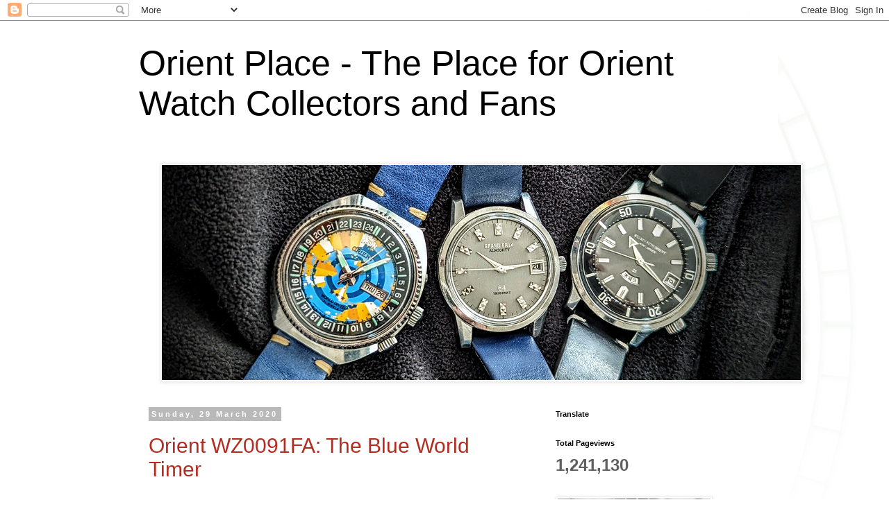

--- FILE ---
content_type: text/html; charset=UTF-8
request_url: https://orientplace.blogspot.com/2020/03/
body_size: 29028
content:
<!DOCTYPE html>
<html class='v2' dir='ltr' lang='en-GB'>
<head>
<link href='https://www.blogger.com/static/v1/widgets/335934321-css_bundle_v2.css' rel='stylesheet' type='text/css'/>
<meta content='width=1100' name='viewport'/>
<meta content='text/html; charset=UTF-8' http-equiv='Content-Type'/>
<meta content='blogger' name='generator'/>
<link href='https://orientplace.blogspot.com/favicon.ico' rel='icon' type='image/x-icon'/>
<link href='http://orientplace.blogspot.com/2020/03/' rel='canonical'/>
<link rel="alternate" type="application/atom+xml" title="Orient Place - The Place for Orient Watch Collectors and Fans - Atom" href="https://orientplace.blogspot.com/feeds/posts/default" />
<link rel="alternate" type="application/rss+xml" title="Orient Place - The Place for Orient Watch Collectors and Fans - RSS" href="https://orientplace.blogspot.com/feeds/posts/default?alt=rss" />
<link rel="service.post" type="application/atom+xml" title="Orient Place - The Place for Orient Watch Collectors and Fans - Atom" href="https://www.blogger.com/feeds/8837313024997031293/posts/default" />
<!--Can't find substitution for tag [blog.ieCssRetrofitLinks]-->
<meta content='A blog about Orient, a great Japanese manufacturer of watches, discussing brand history and topics, and reviewing new and vintage models.' name='description'/>
<meta content='http://orientplace.blogspot.com/2020/03/' property='og:url'/>
<meta content='Orient Place - The Place for Orient Watch Collectors and Fans' property='og:title'/>
<meta content='A blog about Orient, a great Japanese manufacturer of watches, discussing brand history and topics, and reviewing new and vintage models.' property='og:description'/>
<title>Orient Place - The Place for Orient Watch Collectors and Fans: March 2020</title>
<style id='page-skin-1' type='text/css'><!--
/*
-----------------------------------------------
Blogger Template Style
Name:     Simple
Designer: Blogger
URL:      www.blogger.com
----------------------------------------------- */
/* Content
----------------------------------------------- */
body {
font: normal normal 14px 'Trebuchet MS', Trebuchet, Verdana, sans-serif;
color: #606060;
background: #ffffff url(//4.bp.blogspot.com/-aVxT2fX9lrs/WuHcMxm1XII/AAAAAAAAVEY/x3-H7gxYBEMacWKcmulwZQT4XOZ6TyQPQCK4BGAYYCw/s0/OrientBack4.png) no-repeat fixed top right;
padding: 0 0 0 0;
}
html body .region-inner {
min-width: 0;
max-width: 100%;
width: auto;
}
h2 {
font-size: 22px;
}
a:link {
text-decoration:none;
color: #b32c20;
}
a:visited {
text-decoration:none;
color: #b32c20;
}
a:hover {
text-decoration:underline;
color: #ff3e2d;
}
.body-fauxcolumn-outer .fauxcolumn-inner {
background: transparent none repeat scroll top left;
_background-image: none;
}
.body-fauxcolumn-outer .cap-top {
position: absolute;
z-index: 1;
height: 400px;
width: 100%;
}
.body-fauxcolumn-outer .cap-top .cap-left {
width: 100%;
background: transparent none repeat-x scroll top left;
_background-image: none;
}
.content-outer {
-moz-box-shadow: 0 0 0 rgba(0, 0, 0, .15);
-webkit-box-shadow: 0 0 0 rgba(0, 0, 0, .15);
-goog-ms-box-shadow: 0 0 0 #333333;
box-shadow: 0 0 0 rgba(0, 0, 0, .15);
margin-bottom: 1px;
}
.content-inner {
padding: 10px 40px;
}
.content-inner {
background-color: #ffffff;
}
/* Header
----------------------------------------------- */
.header-outer {
background: rgba(0, 0, 0, 0) none repeat-x scroll 0 -400px;
_background-image: none;
}
.Header h1 {
font: normal normal 50px 'Trebuchet MS',Trebuchet,Verdana,sans-serif;
color: #000000;
text-shadow: 0 0 0 rgba(0, 0, 0, .2);
}
.Header h1 a {
color: #000000;
}
.Header .description {
font-size: 18px;
color: #000000;
}
.header-inner .Header .titlewrapper {
padding: 22px 0;
}
.header-inner .Header .descriptionwrapper {
padding: 0 0;
}
/* Tabs
----------------------------------------------- */
.tabs-inner .section:first-child {
border-top: 0 solid #dbdbdb;
}
.tabs-inner .section:first-child ul {
margin-top: -1px;
border-top: 1px solid #dbdbdb;
border-left: 1px solid #dbdbdb;
border-right: 1px solid #dbdbdb;
}
.tabs-inner .widget ul {
background: rgba(0, 0, 0, 0) none repeat-x scroll 0 -800px;
_background-image: none;
border-bottom: 1px solid #dbdbdb;
margin-top: 0;
margin-left: -30px;
margin-right: -30px;
}
.tabs-inner .widget li a {
display: inline-block;
padding: .6em 1em;
font: normal normal 14px 'Trebuchet MS', Trebuchet, Verdana, sans-serif;
color: #000000;
border-left: 1px solid #ffffff;
border-right: 1px solid #dbdbdb;
}
.tabs-inner .widget li:first-child a {
border-left: none;
}
.tabs-inner .widget li.selected a, .tabs-inner .widget li a:hover {
color: #000000;
background-color: #ededed;
text-decoration: none;
}
/* Columns
----------------------------------------------- */
.main-outer {
border-top: 0 solid rgba(0, 0, 0, 0);
}
.fauxcolumn-left-outer .fauxcolumn-inner {
border-right: 1px solid rgba(0, 0, 0, 0);
}
.fauxcolumn-right-outer .fauxcolumn-inner {
border-left: 1px solid rgba(0, 0, 0, 0);
}
/* Headings
----------------------------------------------- */
div.widget > h2,
div.widget h2.title {
margin: 0 0 1em 0;
font: normal bold 11px 'Trebuchet MS',Trebuchet,Verdana,sans-serif;
color: #000000;
}
/* Widgets
----------------------------------------------- */
.widget .zippy {
color: #969696;
text-shadow: 2px 2px 1px rgba(0, 0, 0, .1);
}
.widget .popular-posts ul {
list-style: none;
}
/* Posts
----------------------------------------------- */
h2.date-header {
font: normal bold 11px Arial, Tahoma, Helvetica, FreeSans, sans-serif;
}
.date-header span {
background-color: #b9b9b9;
color: #ffffff;
padding: 0.4em;
letter-spacing: 3px;
margin: inherit;
}
.main-inner {
padding-top: 35px;
padding-bottom: 65px;
}
.main-inner .column-center-inner {
padding: 0 0;
}
.main-inner .column-center-inner .section {
margin: 0 1em;
}
.post {
margin: 0 0 45px 0;
}
h3.post-title, .comments h4 {
font: normal normal 30px 'Trebuchet MS', Trebuchet, sans-serif;
margin: .75em 0 0;
}
.post-body {
font-size: 110%;
line-height: 1.4;
position: relative;
}
.post-body img, .post-body .tr-caption-container, .Profile img, .Image img,
.BlogList .item-thumbnail img {
padding: 2px;
background: #ffffff;
border: 1px solid #ededed;
-moz-box-shadow: 1px 1px 5px rgba(0, 0, 0, .1);
-webkit-box-shadow: 1px 1px 5px rgba(0, 0, 0, .1);
box-shadow: 1px 1px 5px rgba(0, 0, 0, .1);
}
.post-body img, .post-body .tr-caption-container {
padding: 5px;
}
.post-body .tr-caption-container {
color: #606060;
}
.post-body .tr-caption-container img {
padding: 0;
background: transparent;
border: none;
-moz-box-shadow: 0 0 0 rgba(0, 0, 0, .1);
-webkit-box-shadow: 0 0 0 rgba(0, 0, 0, .1);
box-shadow: 0 0 0 rgba(0, 0, 0, .1);
}
.post-header {
margin: 0 0 1.5em;
line-height: 1.6;
font-size: 90%;
}
.post-footer {
margin: 20px -2px 0;
padding: 5px 10px;
color: #606060;
background-color: #ededed;
border-bottom: 1px solid #ededed;
line-height: 1.6;
font-size: 90%;
}
#comments .comment-author {
padding-top: 1.5em;
border-top: 1px solid rgba(0, 0, 0, 0);
background-position: 0 1.5em;
}
#comments .comment-author:first-child {
padding-top: 0;
border-top: none;
}
.avatar-image-container {
margin: .2em 0 0;
}
#comments .avatar-image-container img {
border: 1px solid #ededed;
}
/* Comments
----------------------------------------------- */
.comments .comments-content .icon.blog-author {
background-repeat: no-repeat;
background-image: url([data-uri]);
}
.comments .comments-content .loadmore a {
border-top: 1px solid #969696;
border-bottom: 1px solid #969696;
}
.comments .comment-thread.inline-thread {
background-color: #ededed;
}
.comments .continue {
border-top: 2px solid #969696;
}
/* Accents
---------------------------------------------- */
.section-columns td.columns-cell {
border-left: 1px solid rgba(0, 0, 0, 0);
}
.blog-pager {
background: transparent url(https://resources.blogblog.com/blogblog/data/1kt/simple/paging_dot.png) repeat-x scroll top center;
}
.blog-pager-older-link, .home-link,
.blog-pager-newer-link {
background-color: #ffffff;
padding: 5px;
}
.footer-outer {
border-top: 1px dashed #bbbbbb;
}
/* Mobile
----------------------------------------------- */
body.mobile  {
background-size: auto;
}
.mobile .body-fauxcolumn-outer {
background: transparent none repeat scroll top left;
}
.mobile .body-fauxcolumn-outer .cap-top {
background-size: 100% auto;
}
.mobile .content-outer {
-webkit-box-shadow: 0 0 3px rgba(0, 0, 0, .15);
box-shadow: 0 0 3px rgba(0, 0, 0, .15);
}
.mobile .tabs-inner .widget ul {
margin-left: 0;
margin-right: 0;
}
.mobile .post {
margin: 0;
}
.mobile .main-inner .column-center-inner .section {
margin: 0;
}
.mobile .date-header span {
padding: 0.1em 10px;
margin: 0 -10px;
}
.mobile h3.post-title {
margin: 0;
}
.mobile .blog-pager {
background: transparent none no-repeat scroll top center;
}
.mobile .footer-outer {
border-top: none;
}
.mobile .main-inner, .mobile .footer-inner {
background-color: #ffffff;
}
.mobile-index-contents {
color: #606060;
}
.mobile-link-button {
background-color: #b32c20;
}
.mobile-link-button a:link, .mobile-link-button a:visited {
color: #ffffff;
}
.mobile .tabs-inner .section:first-child {
border-top: none;
}
.mobile .tabs-inner .PageList .widget-content {
background-color: #ededed;
color: #000000;
border-top: 1px solid #dbdbdb;
border-bottom: 1px solid #dbdbdb;
}
.mobile .tabs-inner .PageList .widget-content .pagelist-arrow {
border-left: 1px solid #dbdbdb;
}

--></style>
<style id='template-skin-1' type='text/css'><!--
body {
min-width: 960px;
}
.content-outer, .content-fauxcolumn-outer, .region-inner {
min-width: 960px;
max-width: 960px;
_width: 960px;
}
.main-inner .columns {
padding-left: 0;
padding-right: 310px;
}
.main-inner .fauxcolumn-center-outer {
left: 0;
right: 310px;
/* IE6 does not respect left and right together */
_width: expression(this.parentNode.offsetWidth -
parseInt("0") -
parseInt("310px") + 'px');
}
.main-inner .fauxcolumn-left-outer {
width: 0;
}
.main-inner .fauxcolumn-right-outer {
width: 310px;
}
.main-inner .column-left-outer {
width: 0;
right: 100%;
margin-left: -0;
}
.main-inner .column-right-outer {
width: 310px;
margin-right: -310px;
}
#layout {
min-width: 0;
}
#layout .content-outer {
min-width: 0;
width: 800px;
}
#layout .region-inner {
min-width: 0;
width: auto;
}
body#layout div.add_widget {
padding: 8px;
}
body#layout div.add_widget a {
margin-left: 32px;
}
--></style>
<style>
    body {background-image:url(\/\/4.bp.blogspot.com\/-aVxT2fX9lrs\/WuHcMxm1XII\/AAAAAAAAVEY\/x3-H7gxYBEMacWKcmulwZQT4XOZ6TyQPQCK4BGAYYCw\/s0\/OrientBack4.png);}
    
@media (max-width: 200px) { body {background-image:url(\/\/4.bp.blogspot.com\/-aVxT2fX9lrs\/WuHcMxm1XII\/AAAAAAAAVEY\/x3-H7gxYBEMacWKcmulwZQT4XOZ6TyQPQCK4BGAYYCw\/w200\/OrientBack4.png);}}
@media (max-width: 400px) and (min-width: 201px) { body {background-image:url(\/\/4.bp.blogspot.com\/-aVxT2fX9lrs\/WuHcMxm1XII\/AAAAAAAAVEY\/x3-H7gxYBEMacWKcmulwZQT4XOZ6TyQPQCK4BGAYYCw\/w400\/OrientBack4.png);}}
@media (max-width: 800px) and (min-width: 401px) { body {background-image:url(\/\/4.bp.blogspot.com\/-aVxT2fX9lrs\/WuHcMxm1XII\/AAAAAAAAVEY\/x3-H7gxYBEMacWKcmulwZQT4XOZ6TyQPQCK4BGAYYCw\/w800\/OrientBack4.png);}}
@media (max-width: 1200px) and (min-width: 801px) { body {background-image:url(\/\/4.bp.blogspot.com\/-aVxT2fX9lrs\/WuHcMxm1XII\/AAAAAAAAVEY\/x3-H7gxYBEMacWKcmulwZQT4XOZ6TyQPQCK4BGAYYCw\/w1200\/OrientBack4.png);}}
/* Last tag covers anything over one higher than the previous max-size cap. */
@media (min-width: 1201px) { body {background-image:url(\/\/4.bp.blogspot.com\/-aVxT2fX9lrs\/WuHcMxm1XII\/AAAAAAAAVEY\/x3-H7gxYBEMacWKcmulwZQT4XOZ6TyQPQCK4BGAYYCw\/w1600\/OrientBack4.png);}}
  </style>
<link href='https://www.blogger.com/dyn-css/authorization.css?targetBlogID=8837313024997031293&amp;zx=e679e280-f7f1-4c34-8efa-dea3025a7a8f' media='none' onload='if(media!=&#39;all&#39;)media=&#39;all&#39;' rel='stylesheet'/><noscript><link href='https://www.blogger.com/dyn-css/authorization.css?targetBlogID=8837313024997031293&amp;zx=e679e280-f7f1-4c34-8efa-dea3025a7a8f' rel='stylesheet'/></noscript>
<meta name='google-adsense-platform-account' content='ca-host-pub-1556223355139109'/>
<meta name='google-adsense-platform-domain' content='blogspot.com'/>

<!-- data-ad-client=ca-pub-2856043128123434 -->

</head>
<body class='loading variant-simplysimple'>
<div class='navbar section' id='navbar' name='Navbar'><div class='widget Navbar' data-version='1' id='Navbar1'><script type="text/javascript">
    function setAttributeOnload(object, attribute, val) {
      if(window.addEventListener) {
        window.addEventListener('load',
          function(){ object[attribute] = val; }, false);
      } else {
        window.attachEvent('onload', function(){ object[attribute] = val; });
      }
    }
  </script>
<div id="navbar-iframe-container"></div>
<script type="text/javascript" src="https://apis.google.com/js/platform.js"></script>
<script type="text/javascript">
      gapi.load("gapi.iframes:gapi.iframes.style.bubble", function() {
        if (gapi.iframes && gapi.iframes.getContext) {
          gapi.iframes.getContext().openChild({
              url: 'https://www.blogger.com/navbar/8837313024997031293?origin\x3dhttps://orientplace.blogspot.com',
              where: document.getElementById("navbar-iframe-container"),
              id: "navbar-iframe"
          });
        }
      });
    </script><script type="text/javascript">
(function() {
var script = document.createElement('script');
script.type = 'text/javascript';
script.src = '//pagead2.googlesyndication.com/pagead/js/google_top_exp.js';
var head = document.getElementsByTagName('head')[0];
if (head) {
head.appendChild(script);
}})();
</script>
</div></div>
<div class='body-fauxcolumns'>
<div class='fauxcolumn-outer body-fauxcolumn-outer'>
<div class='cap-top'>
<div class='cap-left'></div>
<div class='cap-right'></div>
</div>
<div class='fauxborder-left'>
<div class='fauxborder-right'></div>
<div class='fauxcolumn-inner'>
</div>
</div>
<div class='cap-bottom'>
<div class='cap-left'></div>
<div class='cap-right'></div>
</div>
</div>
</div>
<div class='content'>
<div class='content-fauxcolumns'>
<div class='fauxcolumn-outer content-fauxcolumn-outer'>
<div class='cap-top'>
<div class='cap-left'></div>
<div class='cap-right'></div>
</div>
<div class='fauxborder-left'>
<div class='fauxborder-right'></div>
<div class='fauxcolumn-inner'>
</div>
</div>
<div class='cap-bottom'>
<div class='cap-left'></div>
<div class='cap-right'></div>
</div>
</div>
</div>
<div class='content-outer'>
<div class='content-cap-top cap-top'>
<div class='cap-left'></div>
<div class='cap-right'></div>
</div>
<div class='fauxborder-left content-fauxborder-left'>
<div class='fauxborder-right content-fauxborder-right'></div>
<div class='content-inner'>
<header>
<div class='header-outer'>
<div class='header-cap-top cap-top'>
<div class='cap-left'></div>
<div class='cap-right'></div>
</div>
<div class='fauxborder-left header-fauxborder-left'>
<div class='fauxborder-right header-fauxborder-right'></div>
<div class='region-inner header-inner'>
<div class='header section' id='header' name='Header'><div class='widget Header' data-version='1' id='Header1'>
<div id='header-inner'>
<div class='titlewrapper'>
<h1 class='title'>
<a href='https://orientplace.blogspot.com/'>
Orient Place - The Place for Orient Watch Collectors and Fans
</a>
</h1>
</div>
<div class='descriptionwrapper'>
<p class='description'><span>
</span></p>
</div>
</div>
</div></div>
</div>
</div>
<div class='header-cap-bottom cap-bottom'>
<div class='cap-left'></div>
<div class='cap-right'></div>
</div>
</div>
</header>
<div class='tabs-outer'>
<div class='tabs-cap-top cap-top'>
<div class='cap-left'></div>
<div class='cap-right'></div>
</div>
<div class='fauxborder-left tabs-fauxborder-left'>
<div class='fauxborder-right tabs-fauxborder-right'></div>
<div class='region-inner tabs-inner'>
<div class='tabs section' id='crosscol' name='Cross-column'><div class='widget Image' data-version='1' id='Image1'>
<h2>Orient Place</h2>
<div class='widget-content'>
<img alt='Orient Place' height='310' id='Image1_img' src='https://blogger.googleusercontent.com/img/a/AVvXsEiYZTLNnsaT37JJFm0VRPkjGZtNlhZX-wU4VrL_YJ83PxsVY7SRi9BAV05M8kmym3mQdkmBdSa8bupKjwhTlY8VUWnY4PTbqbyPzXQoT9EExSzBS7BWtlXR8pGPHxv2tGsWeDF9rJtZLo2w7Yee-3A_eeJEWr-b2VOlH7yhQwNAW9VdJXXruSDStQZ4Bw=s920' width='920'/>
<br/>
</div>
<div class='clear'></div>
</div></div>
<div class='tabs no-items section' id='crosscol-overflow' name='Cross-Column 2'></div>
</div>
</div>
<div class='tabs-cap-bottom cap-bottom'>
<div class='cap-left'></div>
<div class='cap-right'></div>
</div>
</div>
<div class='main-outer'>
<div class='main-cap-top cap-top'>
<div class='cap-left'></div>
<div class='cap-right'></div>
</div>
<div class='fauxborder-left main-fauxborder-left'>
<div class='fauxborder-right main-fauxborder-right'></div>
<div class='region-inner main-inner'>
<div class='columns fauxcolumns'>
<div class='fauxcolumn-outer fauxcolumn-center-outer'>
<div class='cap-top'>
<div class='cap-left'></div>
<div class='cap-right'></div>
</div>
<div class='fauxborder-left'>
<div class='fauxborder-right'></div>
<div class='fauxcolumn-inner'>
</div>
</div>
<div class='cap-bottom'>
<div class='cap-left'></div>
<div class='cap-right'></div>
</div>
</div>
<div class='fauxcolumn-outer fauxcolumn-left-outer'>
<div class='cap-top'>
<div class='cap-left'></div>
<div class='cap-right'></div>
</div>
<div class='fauxborder-left'>
<div class='fauxborder-right'></div>
<div class='fauxcolumn-inner'>
</div>
</div>
<div class='cap-bottom'>
<div class='cap-left'></div>
<div class='cap-right'></div>
</div>
</div>
<div class='fauxcolumn-outer fauxcolumn-right-outer'>
<div class='cap-top'>
<div class='cap-left'></div>
<div class='cap-right'></div>
</div>
<div class='fauxborder-left'>
<div class='fauxborder-right'></div>
<div class='fauxcolumn-inner'>
</div>
</div>
<div class='cap-bottom'>
<div class='cap-left'></div>
<div class='cap-right'></div>
</div>
</div>
<!-- corrects IE6 width calculation -->
<div class='columns-inner'>
<div class='column-center-outer'>
<div class='column-center-inner'>
<div class='main section' id='main' name='Main'><div class='widget Blog' data-version='1' id='Blog1'>
<div class='blog-posts hfeed'>

          <div class="date-outer">
        
<h2 class='date-header'><span>Sunday, 29 March 2020</span></h2>

          <div class="date-posts">
        
<div class='post-outer'>
<div class='post hentry uncustomized-post-template' itemprop='blogPost' itemscope='itemscope' itemtype='http://schema.org/BlogPosting'>
<meta content='https://blogger.googleusercontent.com/img/b/R29vZ2xl/AVvXsEjNzBHc71Z9SKXkM0NPzYSPHLURF6YRDgAGZuvpOYrNgLY19v9Tk5f2asH7jVbJa7ejWdHoyEU4w5S4Ic0n67xnn2doc3c7PT7B5tmK_8Vqe6oO-NQHHoCiY2GPLMgmtSpcGKf0NCdRH96O/s400/WorldTimer+091FA+-+00.jpg' itemprop='image_url'/>
<meta content='8837313024997031293' itemprop='blogId'/>
<meta content='7298693858528077109' itemprop='postId'/>
<a name='7298693858528077109'></a>
<h3 class='post-title entry-title' itemprop='name'>
<a href='https://orientplace.blogspot.com/2020/03/orient-wz0091fa-blue-world-timer.html'>Orient WZ0091FA: The Blue World Timer</a>
</h3>
<div class='post-header'>
<div class='post-header-line-1'></div>
</div>
<div class='post-body entry-content' id='post-body-7298693858528077109' itemprop='articleBody'>
<br />
<div class="MsoNormal" dir="LTR" style="direction: ltr; text-align: left; unicode-bidi: embed;">
A couple of weeks ago, I posted a review of Orient's various <span class="MsoHyperlink"><a href="https://orientplace.blogspot.com/2020/03/orients-world-time-and-gmt-watches.html">world
time and GMT watches</a></span>. Today, I will focus on one particular model
that I like and own, Orient Star reference WZ0091FA (which for clarity's sake I
will simply refer to as "91FA").<o:p></o:p></div>
<div class="MsoNormal" dir="LTR" style="direction: ltr; text-align: left; unicode-bidi: embed;">
<br /></div>
<div class="separator" style="clear: both; text-align: center;">
<a href="https://blogger.googleusercontent.com/img/b/R29vZ2xl/AVvXsEjNzBHc71Z9SKXkM0NPzYSPHLURF6YRDgAGZuvpOYrNgLY19v9Tk5f2asH7jVbJa7ejWdHoyEU4w5S4Ic0n67xnn2doc3c7PT7B5tmK_8Vqe6oO-NQHHoCiY2GPLMgmtSpcGKf0NCdRH96O/s1600/WorldTimer+091FA+-+00.jpg" imageanchor="1" style="margin-left: 1em; margin-right: 1em;"><img border="0" data-original-height="1200" data-original-width="1600" height="300" src="https://blogger.googleusercontent.com/img/b/R29vZ2xl/AVvXsEjNzBHc71Z9SKXkM0NPzYSPHLURF6YRDgAGZuvpOYrNgLY19v9Tk5f2asH7jVbJa7ejWdHoyEU4w5S4Ic0n67xnn2doc3c7PT7B5tmK_8Vqe6oO-NQHHoCiY2GPLMgmtSpcGKf0NCdRH96O/s400/WorldTimer+091FA+-+00.jpg" width="400" /></a></div>
<o:p></o:p><br />
<div class="MsoNormal" dir="LTR" style="direction: ltr; text-align: left; unicode-bidi: embed;">
<br /></div>
<div class="MsoNormal" dir="LTR" style="direction: ltr; text-align: left; unicode-bidi: embed;">
The 91FA was part of a series of watches released at the end of 2004, a
second generation to the FA line-up driven by caliber 46K40. Similarly to the
first generation's black, blue, and white dial models (ref. WZ0011FA, WZ0031FA,
and WZ0021FA, respectively), the newer models also featured similar colors,
this time as references WZ0081FA, WZ0091FA, and WZ0101FA).<o:p></o:p></div>
<div class="MsoNormal" dir="LTR" style="direction: ltr; text-align: left; unicode-bidi: embed;">
<br /></div>
<div class="separator" style="clear: both; text-align: center;">
</div>
<br />
<div class="separator" style="clear: both; text-align: center;">
<a href="https://blogger.googleusercontent.com/img/b/R29vZ2xl/AVvXsEiXLY13z8WRpK69e1Acpq7tHmnd5pKXVSrrycy74uZCsMj_LHg8nTrINRJ67dovTTtMdbM60tmySf8pMR9F9QNf4CNsjtLWfGv188X89pqr0Cyn0sxqkvDNBO2T4o7YLf_3fkCU0mKryT4N/s1600/WZ00xxFA+GMT+Brochure+Page.jpg" imageanchor="1" style="margin-left: 1em; margin-right: 1em;"><img border="0" data-original-height="1050" data-original-width="1515" height="276" src="https://blogger.googleusercontent.com/img/b/R29vZ2xl/AVvXsEiXLY13z8WRpK69e1Acpq7tHmnd5pKXVSrrycy74uZCsMj_LHg8nTrINRJ67dovTTtMdbM60tmySf8pMR9F9QNf4CNsjtLWfGv188X89pqr0Cyn0sxqkvDNBO2T4o7YLf_3fkCU0mKryT4N/s400/WZ00xxFA+GMT+Brochure+Page.jpg" width="400" /></a></div>
<div class="separator" style="clear: both; text-align: center;">
</div>
<o:p></o:p><br />
<div class="MsoNormal" dir="LTR" style="direction: ltr; text-align: left; unicode-bidi: embed;">
<br /></div>
<div class="MsoNormal" dir="LTR" style="direction: ltr; text-align: left; unicode-bidi: embed;">
The new models were functionally identical, but their case design was
improved and made more flowing. This is most noticeable when looking from the
side of the watch. In addition, the rotor was decorated more nicely, and most
importantly &#8211; water resistance was raised from 5atm to 10atm. All these changes
make the later models better value (in case you're considering a purchase of
either).<o:p></o:p></div>
<div class="MsoNormal" dir="LTR" style="direction: ltr; text-align: left; unicode-bidi: embed;">
<br /></div>
<div class="MsoNormal" dir="LTR" style="direction: ltr; text-align: left; unicode-bidi: embed;">
In the photo below, you can see the older model, in the small
picture-in-a-picture; the more squared-off flanks and crown guard are clearly
visible.<o:p></o:p></div>
<div class="MsoNormal" dir="LTR" style="direction: ltr; text-align: left; unicode-bidi: embed;">
<br /></div>
<div class="separator" style="clear: both; text-align: center;">
<a href="https://blogger.googleusercontent.com/img/b/R29vZ2xl/AVvXsEh3wB2-nL5hcTWp74iO7sVTrv2SKN52DxoLAr8f7BoiMllPo4pitoBufpF5RNOysXXSmKfP_G8ZOanpyOhlay9bpVqHxEhRUCpiFU1B7FZULTs1becKz-T0tEHZMHxLK5A8LRDNEujvmwwR/s1600/WorldTimer+091FA+-+2.jpg" imageanchor="1" style="margin-left: 1em; margin-right: 1em;"><img border="0" data-original-height="1200" data-original-width="1600" height="298" src="https://blogger.googleusercontent.com/img/b/R29vZ2xl/AVvXsEh3wB2-nL5hcTWp74iO7sVTrv2SKN52DxoLAr8f7BoiMllPo4pitoBufpF5RNOysXXSmKfP_G8ZOanpyOhlay9bpVqHxEhRUCpiFU1B7FZULTs1becKz-T0tEHZMHxLK5A8LRDNEujvmwwR/s400/WorldTimer+091FA+-+2.jpg" width="400" /></a></div>
<div class="separator" style="clear: both; text-align: center;">
</div>
<o:p></o:p><br />
<div class="MsoNormal" dir="LTR" style="direction: ltr; text-align: left; unicode-bidi: embed;">
<br /></div>
<div class="MsoNormal" dir="LTR" style="direction: ltr; text-align: left; unicode-bidi: embed;">
The 91FA is a beauty. The dark blue dial is striking, and the case is
indeed fantastic. It is 41mm wide without the crown, 47mm lug to lug, and about
12mm thick &#8211; excellent size for a sports watch. It's not that old, really, so
the overall design is just like any modern watch. This, despite the movement
being fairly outdated, having no hacking and no hand-winding.<o:p></o:p></div>
<div class="MsoNormal" dir="LTR" style="direction: ltr; text-align: left; unicode-bidi: embed;">
<br /></div>
<div class="MsoNormal" dir="LTR" style="direction: ltr; text-align: left; unicode-bidi: embed;">
Operating the world timer function here is quite simple: the inner 24-hour
ring is constantly moving with time. To adjust it to show the correct time next
to each city name printed on the bezel, just use the crown in the first
position, and turn it clockwise to advance the ring in 30-minute intervals
(while turning it counter-clockwise sets the date).<o:p></o:p></div>
<div class="MsoNormal" dir="LTR" style="direction: ltr; text-align: left; unicode-bidi: embed;">
<br /></div>
<div class="separator" style="clear: both; text-align: center;">
<a href="https://blogger.googleusercontent.com/img/b/R29vZ2xl/AVvXsEjY_fuBICTL2uMCpiMTb_Dh9ktbUhBUjlqClRv7Up_4Dp2C4fp_QBsT7FuhvFyHJoW7wgattGND3t95rrFrO91Gub2ojK5ygSOPIUF7xRwZvg4GdL7niQMZVscs19sU2ymcUhHXXtDV0P4k/s1600/WorldTimer+091FA+-+9.jpg" imageanchor="1" style="margin-left: 1em; margin-right: 1em;"><img border="0" data-original-height="1200" data-original-width="1600" height="298" src="https://blogger.googleusercontent.com/img/b/R29vZ2xl/AVvXsEjY_fuBICTL2uMCpiMTb_Dh9ktbUhBUjlqClRv7Up_4Dp2C4fp_QBsT7FuhvFyHJoW7wgattGND3t95rrFrO91Gub2ojK5ygSOPIUF7xRwZvg4GdL7niQMZVscs19sU2ymcUhHXXtDV0P4k/s400/WorldTimer+091FA+-+9.jpg" width="400" /></a></div>
<div class="separator" style="clear: both; text-align: center;">
</div>
<o:p></o:p><br />
<div class="MsoNormal" dir="LTR" style="direction: ltr; text-align: left; unicode-bidi: embed;">
<br /></div>
<div class="separator" style="clear: both; text-align: center;">
<a href="https://blogger.googleusercontent.com/img/b/R29vZ2xl/AVvXsEh5ifmZepV6UGvfDR1goSiy5fu3dYvWGTV6iSll3ujMKPD_0qq1TfZv30IUd4ArsR_nsciJy7oOeSyjyKfubOkkoNTGtsrSwTmpF7_P3VmzxPDA53_R_jMnadRGpQLyvGxs05BNdoYutupX/s1600/WorldTimer+091FA+-+4.jpg" imageanchor="1" style="margin-left: 1em; margin-right: 1em;"><img border="0" data-original-height="1200" data-original-width="1600" height="300" src="https://blogger.googleusercontent.com/img/b/R29vZ2xl/AVvXsEh5ifmZepV6UGvfDR1goSiy5fu3dYvWGTV6iSll3ujMKPD_0qq1TfZv30IUd4ArsR_nsciJy7oOeSyjyKfubOkkoNTGtsrSwTmpF7_P3VmzxPDA53_R_jMnadRGpQLyvGxs05BNdoYutupX/s400/WorldTimer+091FA+-+4.jpg" width="400" /></a></div>
<div class="separator" style="clear: both; text-align: center;">
</div>
<o:p></o:p><br />
<div class="MsoNormal" dir="LTR" style="direction: ltr; text-align: left; unicode-bidi: embed;">
<br /></div>
<div class="MsoNormal" dir="LTR" style="direction: ltr; text-align: left; unicode-bidi: embed;">
Speaking of the bezel, I think there is something special in raw metal
bezels that I always find more attractive than bezels with inserts. The
combined effect of the deep blue dial and steel bezel is stunning.<o:p></o:p></div>
<div class="MsoNormal" dir="LTR" style="direction: ltr; text-align: left; unicode-bidi: embed;">
<br /></div>
<div class="MsoNormal" dir="LTR" style="direction: ltr; text-align: left; unicode-bidi: embed;">
The watch is made to quite high standards, fitting of an Orient Star. The
dial, when inspected closely, reveals many subtle details, such as the circular
tracks around the date and power reserve sub-dials, and the nicely sculptured
markers. The hands and hour markers are lumed. The case features circular
brushing on top, straight brushing on the sides, and polished beveling. <o:p></o:p></div>
<div class="MsoNormal" dir="LTR" style="direction: ltr; text-align: left; unicode-bidi: embed;">
<br /></div>
<div class="separator" style="clear: both; text-align: center;">
<a href="https://blogger.googleusercontent.com/img/b/R29vZ2xl/AVvXsEh9EItZj8c9mbz5HVs2GGbxyK8unuAzzK5Hp1dyqVTHMGDfdB3ARsIL6P48Uulr9f21kdH83Z124EVrNHY79H73Jn1ZcCs7kLCEJhzfT6CyLTol5Ef8ed9am5ve2SpMF37hW2lGeG2sImYT/s1600/WorldTimer+091FA+-+5.jpg" imageanchor="1" style="margin-left: 1em; margin-right: 1em;"><img border="0" data-original-height="1200" data-original-width="1600" height="300" src="https://blogger.googleusercontent.com/img/b/R29vZ2xl/AVvXsEh9EItZj8c9mbz5HVs2GGbxyK8unuAzzK5Hp1dyqVTHMGDfdB3ARsIL6P48Uulr9f21kdH83Z124EVrNHY79H73Jn1ZcCs7kLCEJhzfT6CyLTol5Ef8ed9am5ve2SpMF37hW2lGeG2sImYT/s400/WorldTimer+091FA+-+5.jpg" width="400" /></a></div>
<div class="separator" style="clear: both; text-align: center;">
</div>
<o:p></o:p><br />
<div class="MsoNormal" dir="LTR" style="direction: ltr; text-align: left; unicode-bidi: embed;">
<br /></div>
<div class="separator" style="clear: both; text-align: center;">
<a href="https://blogger.googleusercontent.com/img/b/R29vZ2xl/AVvXsEiKTQlWDzPllLdK5bCPYFR52lyroTxzinEFBHdrtWJacqJGDcz980SmwUmCCE1qVJLlhs2R9GR7JwJZ8w9HY1Q-7hkC30pRLDGCR7WwQX_BfxmMY3IL18NqpD3uP8NZfwoALgobFHnx3vWn/s1600/WorldTimer+091FA+-+6.jpg" imageanchor="1" style="margin-left: 1em; margin-right: 1em;"><img border="0" data-original-height="1200" data-original-width="1600" height="300" src="https://blogger.googleusercontent.com/img/b/R29vZ2xl/AVvXsEiKTQlWDzPllLdK5bCPYFR52lyroTxzinEFBHdrtWJacqJGDcz980SmwUmCCE1qVJLlhs2R9GR7JwJZ8w9HY1Q-7hkC30pRLDGCR7WwQX_BfxmMY3IL18NqpD3uP8NZfwoALgobFHnx3vWn/s400/WorldTimer+091FA+-+6.jpg" width="400" /></a></div>
<div class="separator" style="clear: both; text-align: center;">
</div>
<o:p></o:p><br />
<div class="MsoNormal" dir="LTR" style="direction: ltr; text-align: left; unicode-bidi: embed;">
<br /></div>
<div class="separator" style="clear: both; text-align: center;">
<a href="https://blogger.googleusercontent.com/img/b/R29vZ2xl/AVvXsEiAE-fCUVdEfMTPBRvCljB0MEUZlCm-Sar0CChWCKAtfI5TIWXPfNsfCFyyj6SD8YYryKZkDz1Udhjptj8-oVNi_Ywh9hJglerNX7bf-3X-nYpvMDSez18mS68Q9Aanxeg_lTPb3d9qBx9O/s1600/WorldTimer+091FA+-+7.jpg" imageanchor="1" style="margin-left: 1em; margin-right: 1em;"><img border="0" data-original-height="1200" data-original-width="1600" height="300" src="https://blogger.googleusercontent.com/img/b/R29vZ2xl/AVvXsEiAE-fCUVdEfMTPBRvCljB0MEUZlCm-Sar0CChWCKAtfI5TIWXPfNsfCFyyj6SD8YYryKZkDz1Udhjptj8-oVNi_Ywh9hJglerNX7bf-3X-nYpvMDSez18mS68Q9Aanxeg_lTPb3d9qBx9O/s400/WorldTimer+091FA+-+7.jpg" width="400" /></a></div>
<div class="separator" style="clear: both; text-align: center;">
</div>
<o:p></o:p><br />
<div class="MsoNormal" dir="LTR" style="direction: ltr; text-align: left; unicode-bidi: embed;">
<br /></div>
<div class="MsoNormal" dir="LTR" style="direction: ltr; text-align: left; unicode-bidi: embed;">
The 91FA is an excellent everyday wear. The sapphire front crystal and
100m depth rating are practical, however it should be noted that the crown does
not screw down. The case feels tough, and always comfortable. <o:p></o:p></div>
<div class="MsoNormal" dir="LTR" style="direction: ltr; text-align: left; unicode-bidi: embed;">
<br /></div>
<div class="separator" style="clear: both; text-align: center;">
<a href="https://blogger.googleusercontent.com/img/b/R29vZ2xl/AVvXsEjYg-rP6WiVwa35tqwiR7471CHR4CT0eEwWnLGhCDR5G_xgbWesSyw2ZT-Puxl7bRfM07IdcCy-1iyniIx8DBYZLk4IpLrXCimnwLsDxRUhOYiRAnFKVNviDPqxvwL4pBZIej13EW5Ud-pI/s1600/WorldTimer+091FA+-+H1.jpg" imageanchor="1" style="margin-left: 1em; margin-right: 1em;"><img border="0" data-original-height="1200" data-original-width="1600" height="300" src="https://blogger.googleusercontent.com/img/b/R29vZ2xl/AVvXsEjYg-rP6WiVwa35tqwiR7471CHR4CT0eEwWnLGhCDR5G_xgbWesSyw2ZT-Puxl7bRfM07IdcCy-1iyniIx8DBYZLk4IpLrXCimnwLsDxRUhOYiRAnFKVNviDPqxvwL4pBZIej13EW5Ud-pI/s400/WorldTimer+091FA+-+H1.jpg" width="400" /></a></div>
<div class="separator" style="clear: both; text-align: center;">
</div>
<o:p></o:p><br />
<div class="MsoNormal" dir="LTR" style="direction: ltr; text-align: left; unicode-bidi: embed;">
<br /></div>
<div class="separator" style="clear: both; text-align: center;">
<a href="https://blogger.googleusercontent.com/img/b/R29vZ2xl/AVvXsEh3iTdhWFLkGEnSN6eBewMkukeWKL-V0yc5WYBF5K2nsLkV9NDHU_I2atIcsRC-_T0xD9psfu1K_4ylPHD5ouKe1ib6r_hdmUrRIVj7wxj7DeIIcM08pSzY79-7llj0_jTujLwOEAIBqMRG/s1600/WorldTimer+091FA-H2.jpg" imageanchor="1" style="margin-left: 1em; margin-right: 1em;"><img border="0" data-original-height="1201" data-original-width="1600" height="300" src="https://blogger.googleusercontent.com/img/b/R29vZ2xl/AVvXsEh3iTdhWFLkGEnSN6eBewMkukeWKL-V0yc5WYBF5K2nsLkV9NDHU_I2atIcsRC-_T0xD9psfu1K_4ylPHD5ouKe1ib6r_hdmUrRIVj7wxj7DeIIcM08pSzY79-7llj0_jTujLwOEAIBqMRG/s400/WorldTimer+091FA-H2.jpg" width="400" /></a></div>
<div class="separator" style="clear: both; text-align: center;">
</div>
<o:p></o:p><br />
<div class="MsoNormal" dir="LTR" style="direction: ltr; text-align: left; unicode-bidi: embed;">
<br /></div>
<div class="MsoNormal" dir="LTR" style="direction: ltr; text-align: left; unicode-bidi: embed;">
The 91FA and similar FA world timers continued to sell until 2008. They nowadays
can be found online, at prices generally ranging from 200 &#8211; 400 USD in Japanese
stores, and usually higher prices on EBay and stores shipping globally. 200-300
dollars are a great price for a mechanically good, even if slightly scratched,
watch. Four hundred dollars are still good value for a watch in excellent
condition, considering the look and quality of these models. You will not
always be able to find a specific reference quickly, but if one waits a few
weeks patiently, usually one would find the desired model. <o:p></o:p></div>
<div class="MsoNormal" dir="LTR" style="direction: ltr; text-align: left; unicode-bidi: embed;">
<br /></div>
<div class="separator" style="clear: both; text-align: center;">
<a href="https://blogger.googleusercontent.com/img/b/R29vZ2xl/AVvXsEiKYn8bgR4Ye6g-jL1sW37goBeIqOjfc_qPRX2U2eH44Nn_-ZNVLGNT87X9eblHAVFeJ4l2F3kCYvdfr4E66s7pt6ZMv8vuRSbUKSQW2ZC7UOah5jAMhkXpWCXb9BCrhafi4ktYyQSR0jsO/s1600/WorldTimer+091+-+E.jpg" imageanchor="1" style="margin-left: 1em; margin-right: 1em;"><img border="0" data-original-height="1201" data-original-width="1600" height="300" src="https://blogger.googleusercontent.com/img/b/R29vZ2xl/AVvXsEiKYn8bgR4Ye6g-jL1sW37goBeIqOjfc_qPRX2U2eH44Nn_-ZNVLGNT87X9eblHAVFeJ4l2F3kCYvdfr4E66s7pt6ZMv8vuRSbUKSQW2ZC7UOah5jAMhkXpWCXb9BCrhafi4ktYyQSR0jsO/s400/WorldTimer+091+-+E.jpg" width="400" /></a></div>
<div class="separator" style="clear: both; text-align: center;">
</div>
<o:p></o:p><br />
<div class="MsoNormal" dir="LTR" style="direction: ltr; text-align: left; unicode-bidi: embed;">
<br /></div>
<div style='clear: both;'></div>
</div>
<div class='post-footer'>
<div class='post-footer-line post-footer-line-1'>
<span class='post-author vcard'>
Posted by
<span class='fn' itemprop='author' itemscope='itemscope' itemtype='http://schema.org/Person'>
<meta content='https://www.blogger.com/profile/11590836388132862052' itemprop='url'/>
<a class='g-profile' href='https://www.blogger.com/profile/11590836388132862052' rel='author' title='author profile'>
<span itemprop='name'>Mr Orient</span>
</a>
</span>
</span>
<span class='post-timestamp'>
at
<meta content='http://orientplace.blogspot.com/2020/03/orient-wz0091fa-blue-world-timer.html' itemprop='url'/>
<a class='timestamp-link' href='https://orientplace.blogspot.com/2020/03/orient-wz0091fa-blue-world-timer.html' rel='bookmark' title='permanent link'><abbr class='published' itemprop='datePublished' title='2020-03-29T06:31:00+01:00'>06:31</abbr></a>
</span>
<span class='post-comment-link'>
<a class='comment-link' href='https://orientplace.blogspot.com/2020/03/orient-wz0091fa-blue-world-timer.html#comment-form' onclick=''>
16 comments:
  </a>
</span>
<span class='post-icons'>
<span class='item-control blog-admin pid-1104018561'>
<a href='https://www.blogger.com/post-edit.g?blogID=8837313024997031293&postID=7298693858528077109&from=pencil' title='Edit Post'>
<img alt='' class='icon-action' height='18' src='https://resources.blogblog.com/img/icon18_edit_allbkg.gif' width='18'/>
</a>
</span>
</span>
<div class='post-share-buttons goog-inline-block'>
<a class='goog-inline-block share-button sb-email' href='https://www.blogger.com/share-post.g?blogID=8837313024997031293&postID=7298693858528077109&target=email' target='_blank' title='Email This'><span class='share-button-link-text'>Email This</span></a><a class='goog-inline-block share-button sb-blog' href='https://www.blogger.com/share-post.g?blogID=8837313024997031293&postID=7298693858528077109&target=blog' onclick='window.open(this.href, "_blank", "height=270,width=475"); return false;' target='_blank' title='BlogThis!'><span class='share-button-link-text'>BlogThis!</span></a><a class='goog-inline-block share-button sb-twitter' href='https://www.blogger.com/share-post.g?blogID=8837313024997031293&postID=7298693858528077109&target=twitter' target='_blank' title='Share to X'><span class='share-button-link-text'>Share to X</span></a><a class='goog-inline-block share-button sb-facebook' href='https://www.blogger.com/share-post.g?blogID=8837313024997031293&postID=7298693858528077109&target=facebook' onclick='window.open(this.href, "_blank", "height=430,width=640"); return false;' target='_blank' title='Share to Facebook'><span class='share-button-link-text'>Share to Facebook</span></a><a class='goog-inline-block share-button sb-pinterest' href='https://www.blogger.com/share-post.g?blogID=8837313024997031293&postID=7298693858528077109&target=pinterest' target='_blank' title='Share to Pinterest'><span class='share-button-link-text'>Share to Pinterest</span></a>
</div>
</div>
<div class='post-footer-line post-footer-line-2'>
<span class='post-labels'>
Labels:
<a href='https://orientplace.blogspot.com/search/label/Orient%20Star' rel='tag'>Orient Star</a>,
<a href='https://orientplace.blogspot.com/search/label/World%20Time' rel='tag'>World Time</a>
</span>
</div>
<div class='post-footer-line post-footer-line-3'>
<span class='post-location'>
</span>
</div>
</div>
</div>
</div>

          </div></div>
        

          <div class="date-outer">
        
<h2 class='date-header'><span>Wednesday, 18 March 2020</span></h2>

          <div class="date-posts">
        
<div class='post-outer'>
<div class='post hentry uncustomized-post-template' itemprop='blogPost' itemscope='itemscope' itemtype='http://schema.org/BlogPosting'>
<meta content='https://blogger.googleusercontent.com/img/b/R29vZ2xl/AVvXsEi6xFU0uAvFEpgen9ZlzfqzriMRg5rnoqE96rvTtnbqeMu08I00uzKoFoJ9zcgEpf7CCw7fYWjCav41lnlbQZFJ_fcPTAxuTaPPbWbpPS0jHwLjnZQzbwoa1mEafp65qFTmqJUxiDQp5wgt/s400/main_img_contemporary_mechanical-moon-phase.jpg' itemprop='image_url'/>
<meta content='8837313024997031293' itemprop='blogId'/>
<meta content='2676396126989094789' itemprop='postId'/>
<a name='2676396126989094789'></a>
<h3 class='post-title entry-title' itemprop='name'>
<a href='https://orientplace.blogspot.com/2020/03/orient-mechanical-moon-phase-now-in.html'>Orient Mechanical Moon Phase, Now In Contemporary Form</a>
</h3>
<div class='post-header'>
<div class='post-header-line-1'></div>
</div>
<div class='post-body entry-content' id='post-body-2676396126989094789' itemprop='articleBody'>
<br />
<div class="separator" style="clear: both; text-align: center;">
<a href="https://blogger.googleusercontent.com/img/b/R29vZ2xl/AVvXsEi6xFU0uAvFEpgen9ZlzfqzriMRg5rnoqE96rvTtnbqeMu08I00uzKoFoJ9zcgEpf7CCw7fYWjCav41lnlbQZFJ_fcPTAxuTaPPbWbpPS0jHwLjnZQzbwoa1mEafp65qFTmqJUxiDQp5wgt/s1600/main_img_contemporary_mechanical-moon-phase.jpg" imageanchor="1" style="margin-left: 1em; margin-right: 1em;"><img border="0" data-original-height="844" data-original-width="1600" height="210" src="https://blogger.googleusercontent.com/img/b/R29vZ2xl/AVvXsEi6xFU0uAvFEpgen9ZlzfqzriMRg5rnoqE96rvTtnbqeMu08I00uzKoFoJ9zcgEpf7CCw7fYWjCav41lnlbQZFJ_fcPTAxuTaPPbWbpPS0jHwLjnZQzbwoa1mEafp65qFTmqJUxiDQp5wgt/s400/main_img_contemporary_mechanical-moon-phase.jpg" width="400" /></a></div>
<o:p></o:p><br />
<div class="MsoNormal" dir="LTR" style="direction: ltr; text-align: left; unicode-bidi: embed;">
<br /></div>
<div class="MsoNormal" dir="LTR" style="direction: ltr; text-align: left; unicode-bidi: embed;">
A new model, and a new movement, are being presented today by Orient:
the Orient Star Contemporary Mechanical Moon Phase. <o:p></o:p></div>
<div class="MsoNormal" dir="LTR" style="direction: ltr; text-align: left; unicode-bidi: embed;">
<br /></div>
<div class="MsoNormal" dir="LTR" style="direction: ltr; text-align: left; unicode-bidi: embed;">
Orient first introduced its <a href="https://orientplace.blogspot.com/2019/03/orient-star-moon-phase-watch-review.html">moon
phase complication</a> back in 2017, making it one of the best-priced moon
phase watches around &#8211; at least considering its quality. The new model introduced
today differs in design and in movement.<o:p></o:p></div>
<div class="MsoNormal" dir="LTR" style="direction: ltr; text-align: left; unicode-bidi: embed;">
<br /></div>
<div class="MsoNormal" dir="LTR" style="direction: ltr; text-align: left; unicode-bidi: embed;">
First, from design perspective, whereas the old model (which is still
offered and is not being replaced yet) belongs in the classic line-up, the new
watch bears the sharper lines of Orient's contemporary collection: more sporty,
less dressy. And judging from initial photos, not any less impressive.<o:p></o:p></div>
<div class="MsoNormal" dir="LTR" style="direction: ltr; text-align: left; unicode-bidi: embed;">
<br /></div>
<div class="separator" style="clear: both; text-align: center;">
<a href="https://blogger.googleusercontent.com/img/b/R29vZ2xl/AVvXsEgVpSQ24l72jUIaTbe4HlBVan3JfYWQ-_VCQhrAOiQS6Y25H7x_rUm-4Duf1BLE7sRqP_6DFnxBvqwBd1SLfrcAm-uYbZXd2Qtk1EM32vHYE_ygep4H4i0tmiEuZAEGwlB5t9KAMSwho8V7/s1600/main_img_contemporary_mechanical-moon-phase-2.jpg" imageanchor="1" style="margin-left: 1em; margin-right: 1em;"><img border="0" data-original-height="922" data-original-width="799" height="400" src="https://blogger.googleusercontent.com/img/b/R29vZ2xl/AVvXsEgVpSQ24l72jUIaTbe4HlBVan3JfYWQ-_VCQhrAOiQS6Y25H7x_rUm-4Duf1BLE7sRqP_6DFnxBvqwBd1SLfrcAm-uYbZXd2Qtk1EM32vHYE_ygep4H4i0tmiEuZAEGwlB5t9KAMSwho8V7/s400/main_img_contemporary_mechanical-moon-phase-2.jpg" width="346" /></a></div>
<o:p></o:p><br />
<div class="MsoNormal" dir="LTR" style="direction: ltr; text-align: left; unicode-bidi: embed;">
<br /></div>
<div class="MsoNormal" dir="LTR" style="direction: ltr; text-align: left; unicode-bidi: embed;">
The new case is 41mm wide without the crown, 48.5mm long, and just a tad
thinner than the classic version at 13.1mm thick &#8211; probably due to the sapphire
crystal being flat, and not domed. Lug width is 21mm, as opposed to the
classic's 20mm. Water resistance has increased from the dressy 5 atm of the old
model, to a more useful 10 atm.<o:p></o:p></div>
<div class="MsoNormal" dir="LTR" style="direction: ltr; text-align: left; unicode-bidi: embed;">
<br /></div>
<div class="MsoNormal" dir="LTR" style="direction: ltr; text-align: left; unicode-bidi: embed;">
The case-back is see-through, and is also covered by sapphire. An
additional nice touch is the crown, which has a ceramic insert bearing the Orient
Star logo.<o:p></o:p></div>
<div class="MsoNormal" dir="LTR" style="direction: ltr; text-align: left; unicode-bidi: embed;">
<br /></div>
<div class="MsoNormal" dir="LTR" style="direction: ltr; text-align: left; unicode-bidi: embed;">
Inside the watch is a new movement, caliber F7M63. It offers 50 hours of
power reserve, instead of the old movement's 40 hours, while preserving the
claimed accuracy of -5 / +15 seconds, which is the best among current Orient
watches. The layout is similar to the old model, with the moon-phase display at
6 o'clock, the power reserve at 12, and the open heart aperture &#8211; slightly smaller
and more subtle than in the classic version - at 9.<o:p></o:p></div>
<div class="MsoNormal" dir="LTR" style="direction: ltr; text-align: left; unicode-bidi: embed;">
<br /></div>
<div class="separator" style="clear: both; text-align: center;">
<a href="https://blogger.googleusercontent.com/img/b/R29vZ2xl/AVvXsEjL6c51XVizghBYPHWMU5pdt56aijAH-nG6_nKog43Kt8xGtoK_lyBJBn3AYzPp6IXLia0gyN77nmqH5HIZUeXWkB8ItUKDMyMgkPSC5WawJcA8ILk-l95UWoinfbtR6Utr6ATj1AuZjJhv/s1600/main_img_contemporary_mechanical-moon-phase-versions.png" imageanchor="1" style="margin-left: 1em; margin-right: 1em;"><img border="0" data-original-height="808" data-original-width="602" height="400" src="https://blogger.googleusercontent.com/img/b/R29vZ2xl/AVvXsEjL6c51XVizghBYPHWMU5pdt56aijAH-nG6_nKog43Kt8xGtoK_lyBJBn3AYzPp6IXLia0gyN77nmqH5HIZUeXWkB8ItUKDMyMgkPSC5WawJcA8ILk-l95UWoinfbtR6Utr6ATj1AuZjJhv/s400/main_img_contemporary_mechanical-moon-phase-versions.png" width="297" /></a></div>
<o:p></o:p><br />
<div class="MsoNormal" dir="LTR" style="direction: ltr; text-align: left; unicode-bidi: embed;">
<br /></div>
<div class="MsoNormal" dir="LTR" style="direction: ltr; text-align: left; unicode-bidi: embed;">
Orient presents four variants of the new model, all on stainless steel
bracelets and differing only in the radially textured dial. Ref. RK-AY0001B has
the black dial; ref. RK-AY0002S has a white dial; ref. RK-AY0003S has an ivory
dial with some gold tones; and the limited Prestige Shop edition ref. RK-AY0004B
combines the gold tones with the black dial.<o:p></o:p></div>
<div class="MsoNormal" dir="LTR" style="direction: ltr; text-align: left; unicode-bidi: embed;">
<br /></div>
<div class="MsoNormal" dir="LTR" style="direction: ltr; text-align: left; unicode-bidi: embed;">
All versions are equally priced at roughly 1,600 USD &#8211; same as the
classic model &#8211; and are due to go on sale starting April 2020.<o:p></o:p></div>
<div class="MsoNormal" dir="LTR" style="direction: ltr; text-align: left; unicode-bidi: embed;">
<br /></div>
<br />
<div style='clear: both;'></div>
</div>
<div class='post-footer'>
<div class='post-footer-line post-footer-line-1'>
<span class='post-author vcard'>
Posted by
<span class='fn' itemprop='author' itemscope='itemscope' itemtype='http://schema.org/Person'>
<meta content='https://www.blogger.com/profile/11590836388132862052' itemprop='url'/>
<a class='g-profile' href='https://www.blogger.com/profile/11590836388132862052' rel='author' title='author profile'>
<span itemprop='name'>Mr Orient</span>
</a>
</span>
</span>
<span class='post-timestamp'>
at
<meta content='http://orientplace.blogspot.com/2020/03/orient-mechanical-moon-phase-now-in.html' itemprop='url'/>
<a class='timestamp-link' href='https://orientplace.blogspot.com/2020/03/orient-mechanical-moon-phase-now-in.html' rel='bookmark' title='permanent link'><abbr class='published' itemprop='datePublished' title='2020-03-18T07:06:00Z'>07:06</abbr></a>
</span>
<span class='post-comment-link'>
<a class='comment-link' href='https://orientplace.blogspot.com/2020/03/orient-mechanical-moon-phase-now-in.html#comment-form' onclick=''>
1 comment:
  </a>
</span>
<span class='post-icons'>
<span class='item-control blog-admin pid-1104018561'>
<a href='https://www.blogger.com/post-edit.g?blogID=8837313024997031293&postID=2676396126989094789&from=pencil' title='Edit Post'>
<img alt='' class='icon-action' height='18' src='https://resources.blogblog.com/img/icon18_edit_allbkg.gif' width='18'/>
</a>
</span>
</span>
<div class='post-share-buttons goog-inline-block'>
<a class='goog-inline-block share-button sb-email' href='https://www.blogger.com/share-post.g?blogID=8837313024997031293&postID=2676396126989094789&target=email' target='_blank' title='Email This'><span class='share-button-link-text'>Email This</span></a><a class='goog-inline-block share-button sb-blog' href='https://www.blogger.com/share-post.g?blogID=8837313024997031293&postID=2676396126989094789&target=blog' onclick='window.open(this.href, "_blank", "height=270,width=475"); return false;' target='_blank' title='BlogThis!'><span class='share-button-link-text'>BlogThis!</span></a><a class='goog-inline-block share-button sb-twitter' href='https://www.blogger.com/share-post.g?blogID=8837313024997031293&postID=2676396126989094789&target=twitter' target='_blank' title='Share to X'><span class='share-button-link-text'>Share to X</span></a><a class='goog-inline-block share-button sb-facebook' href='https://www.blogger.com/share-post.g?blogID=8837313024997031293&postID=2676396126989094789&target=facebook' onclick='window.open(this.href, "_blank", "height=430,width=640"); return false;' target='_blank' title='Share to Facebook'><span class='share-button-link-text'>Share to Facebook</span></a><a class='goog-inline-block share-button sb-pinterest' href='https://www.blogger.com/share-post.g?blogID=8837313024997031293&postID=2676396126989094789&target=pinterest' target='_blank' title='Share to Pinterest'><span class='share-button-link-text'>Share to Pinterest</span></a>
</div>
</div>
<div class='post-footer-line post-footer-line-2'>
<span class='post-labels'>
Labels:
<a href='https://orientplace.blogspot.com/search/label/Moon%20Phase' rel='tag'>Moon Phase</a>,
<a href='https://orientplace.blogspot.com/search/label/News' rel='tag'>News</a>,
<a href='https://orientplace.blogspot.com/search/label/Open%20Heart' rel='tag'>Open Heart</a>
</span>
</div>
<div class='post-footer-line post-footer-line-3'>
<span class='post-location'>
</span>
</div>
</div>
</div>
</div>

          </div></div>
        

          <div class="date-outer">
        
<h2 class='date-header'><span>Monday, 16 March 2020</span></h2>

          <div class="date-posts">
        
<div class='post-outer'>
<div class='post hentry uncustomized-post-template' itemprop='blogPost' itemscope='itemscope' itemtype='http://schema.org/BlogPosting'>
<meta content='https://blogger.googleusercontent.com/img/b/R29vZ2xl/AVvXsEhsjp7KDtG80k8L8ApnqqUvSvWjHkwaLIepZ-8TL06GbFuTCJvDQTuD-RcsQVudzTaLHllW4qs41TmnMJE1120WD2GPCJpeNkg6BD36pCU_JQzz2sN7sEXkm22SidlRr6hop6_gzi0nAljY/s400/NewHeadline.png' itemprop='image_url'/>
<meta content='8837313024997031293' itemprop='blogId'/>
<meta content='6103781244882774192' itemprop='postId'/>
<a name='6103781244882774192'></a>
<h3 class='post-title entry-title' itemprop='name'>
<a href='https://orientplace.blogspot.com/2020/03/more-new-models-from-orient-japan-and.html'>More New Models from Orient Japan and Europe</a>
</h3>
<div class='post-header'>
<div class='post-header-line-1'></div>
</div>
<div class='post-body entry-content' id='post-body-6103781244882774192' itemprop='articleBody'>
<br />
<div class="separator" style="clear: both; text-align: center;">
<a href="https://blogger.googleusercontent.com/img/b/R29vZ2xl/AVvXsEhsjp7KDtG80k8L8ApnqqUvSvWjHkwaLIepZ-8TL06GbFuTCJvDQTuD-RcsQVudzTaLHllW4qs41TmnMJE1120WD2GPCJpeNkg6BD36pCU_JQzz2sN7sEXkm22SidlRr6hop6_gzi0nAljY/s1600/NewHeadline.png" imageanchor="1" style="margin-left: 1em; margin-right: 1em;"><img border="0" data-original-height="591" data-original-width="847" height="278" src="https://blogger.googleusercontent.com/img/b/R29vZ2xl/AVvXsEhsjp7KDtG80k8L8ApnqqUvSvWjHkwaLIepZ-8TL06GbFuTCJvDQTuD-RcsQVudzTaLHllW4qs41TmnMJE1120WD2GPCJpeNkg6BD36pCU_JQzz2sN7sEXkm22SidlRr6hop6_gzi0nAljY/s400/NewHeadline.png" width="400" /></a></div>
<o:p></o:p><br />


<div class="MsoNormal" dir="LTR" style="direction: ltr; text-align: left; unicode-bidi: embed;">
<br /></div>
<div class="MsoNormal" dir="LTR" style="direction: ltr; text-align: left; unicode-bidi: embed;">
Following up on our earlier <a href="https://orientplace.blogspot.com/2020/03/new-diver-style-and-retro-future-camera.html">announcement
of new models from Orient</a>, here are some more news, in brief.<o:p></o:p></div>
<div class="MsoNormal" dir="LTR" style="direction: ltr; text-align: left; unicode-bidi: embed;">
<br /></div>
<div class="MsoNormal" dir="LTR" style="direction: ltr; text-align: left; unicode-bidi: embed;">
<b><br /></b></div>
<div class="MsoNormal" dir="LTR" style="direction: ltr; text-align: left; unicode-bidi: embed;">
<b>New Diver-Style Watch: European Versions<o:p></o:p></b></div>
<div class="MsoNormal" dir="LTR" style="direction: ltr; text-align: left; unicode-bidi: embed;">
<br /></div>
<div class="MsoNormal" dir="LTR" style="direction: ltr; text-align: left; unicode-bidi: embed;">
Earlier today, we posted news of the fresh diver-style watch, in a case
very similar in size to the much-loved Triton / Neptune (same width/length, one
mm thinner than the old watch). In fact, it looks very much like a Triton
without the power reserve or a Kamasu in Neptune guise :) <span style="mso-spacerun: yes;">&nbsp;</span><o:p></o:p></div>
<div class="MsoNormal" dir="LTR" style="direction: ltr; text-align: left; unicode-bidi: embed;">
<br /></div>
<div class="MsoNormal" dir="LTR" style="direction: ltr; text-align: left; unicode-bidi: embed;">
Now we've seen the European announcement, and surprisingly it not only
provides new reference numbers (<span lang="IT" style="mso-ansi-language: IT;">RA-AC0K02E,
RA-AC0K03L, RA-AC0K04E instead of the Japanese RN numbers, as always) but also
reveals a new model, featuring a black dial and bezel, reference RA-AC0K01B.
Well, why not? That's the most basic and ever-popular color scheme. You gotta
have it in a collection.<o:p></o:p></span></div>
<div class="MsoNormal" dir="LTR" style="direction: ltr; text-align: left; unicode-bidi: embed;">
<br /></div>
<div class="MsoNormal" dir="LTR" style="direction: ltr; text-align: left; unicode-bidi: embed;">
<span lang="IT" style="mso-ansi-language: IT;"></span></div>
<div class="separator" style="clear: both; text-align: center;">
<a href="https://blogger.googleusercontent.com/img/b/R29vZ2xl/AVvXsEgenI25eCSXxgbZmZlUrF8IFqrBb55_4brBAFK3nS4HD8JJM0Pxmo4ZmFRleU0yUaTA_wHaB5wPBHAL2FGyecx9NuJMrlgz8ryMQsm-59RUts0zYmPxS2bPHKIREuXWhw9qg4OF08031W6Y/s1600/BlackDiveStyle.png" imageanchor="1" style="margin-left: 1em; margin-right: 1em;"><img border="0" data-original-height="519" data-original-width="390" height="400" src="https://blogger.googleusercontent.com/img/b/R29vZ2xl/AVvXsEgenI25eCSXxgbZmZlUrF8IFqrBb55_4brBAFK3nS4HD8JJM0Pxmo4ZmFRleU0yUaTA_wHaB5wPBHAL2FGyecx9NuJMrlgz8ryMQsm-59RUts0zYmPxS2bPHKIREuXWhw9qg4OF08031W6Y/s400/BlackDiveStyle.png" width="300" /></a></div>
<o:p></o:p><br />


<div class="MsoNormal" dir="LTR" style="direction: ltr; text-align: left; unicode-bidi: embed;">
<br /></div>
<div class="MsoNormal" dir="LTR" style="direction: ltr; text-align: left; unicode-bidi: embed;">
<b><span lang="IT" style="mso-ansi-language: IT;"><br /></span></b></div>
<div class="MsoNormal" dir="LTR" style="direction: ltr; text-align: left; unicode-bidi: embed;">
<b><span lang="IT" style="mso-ansi-language: IT;">New Day-Date Model<o:p></o:p></span></b></div>
<div class="MsoNormal" dir="LTR" style="direction: ltr; text-align: left; unicode-bidi: embed;">
<br /></div>
<div class="MsoNormal" dir="LTR" style="direction: ltr; text-align: left; unicode-bidi: embed;">
<span lang="IT" style="mso-ansi-language: IT;">Quietly under the radar, Orient
just released a new model featuring the date and weekday, using the classic
"day-date" layout. We have the two-tone ref. RN-AX0002S on a good
looking bracelet, and the more simply styled RN-AX0008S on leather.<o:p></o:p></span></div>
<div class="MsoNormal" dir="LTR" style="direction: ltr; text-align: left; unicode-bidi: embed;">
<br /></div>
<div class="MsoNormal" dir="LTR" style="direction: ltr; text-align: left; unicode-bidi: embed;">
<span lang="IT" style="mso-ansi-language: IT;"></span></div>
<div class="separator" style="clear: both; text-align: center;">
<a href="https://blogger.googleusercontent.com/img/b/R29vZ2xl/AVvXsEi2JtzjNVIpr8HY8QR9_8w6am0bLquv5E0HPwQNbD97WOFeOD2uq5vjImPQOPQrO3VGsZNcUhwwq9WXJjyS0xa7-vCdhUxQ0oAFfluVyU-PtaBheEtBFAk_nKo1SPW6BTyoZGQtHkOBqITM/s1600/Classy1.jpg" imageanchor="1" style="margin-left: 1em; margin-right: 1em;"><img border="0" data-original-height="518" data-original-width="1189" height="173" src="https://blogger.googleusercontent.com/img/b/R29vZ2xl/AVvXsEi2JtzjNVIpr8HY8QR9_8w6am0bLquv5E0HPwQNbD97WOFeOD2uq5vjImPQOPQrO3VGsZNcUhwwq9WXJjyS0xa7-vCdhUxQ0oAFfluVyU-PtaBheEtBFAk_nKo1SPW6BTyoZGQtHkOBqITM/s400/Classy1.jpg" width="400" /></a></div>
<o:p></o:p><br />


<div class="MsoNormal" dir="LTR" style="direction: ltr; text-align: left; unicode-bidi: embed;">
<br /></div>
<div class="MsoNormal" dir="LTR" style="direction: ltr; text-align: left; unicode-bidi: embed;">
<span lang="IT" style="mso-ansi-language: IT;">Both models use caliber
F6E22, which is automatic, hand-winding and hacking like all F6 movements. The
case is 40.8mm wide, 47mm lug-to-lug, and 11.9mm thick. Lug width is 20mm.<o:p></o:p></span></div>
<div class="MsoNormal" dir="LTR" style="direction: ltr; text-align: left; unicode-bidi: embed;">
<br /></div>
<div class="MsoNormal" dir="LTR" style="direction: ltr; text-align: left; unicode-bidi: embed;">
<b><span lang="IT" style="mso-ansi-language: IT;"><br /></span></b></div>
<div class="MsoNormal" dir="LTR" style="direction: ltr; text-align: left; unicode-bidi: embed;">
<b><span lang="IT" style="mso-ansi-language: IT;">New Models In The
Contemporary Collection<o:p></o:p></span></b></div>
<div class="MsoNormal" dir="LTR" style="direction: ltr; text-align: left; unicode-bidi: embed;">
<br /></div>
<div class="MsoNormal" dir="LTR" style="direction: ltr; text-align: left; unicode-bidi: embed;">
<span lang="IT" style="mso-ansi-language: IT;">Last but not least, Orient
Europe has just added ten new references in its "Contemporary
Collection". Let's take a quick look at these new watches.<o:p></o:p></span></div>
<div class="MsoNormal" dir="LTR" style="direction: ltr; text-align: left; unicode-bidi: embed;">
<br /></div>
<div class="MsoNormal" dir="LTR" style="direction: ltr; text-align: left; unicode-bidi: embed;">
<span lang="IT" style="mso-ansi-language: IT;"></span></div>
<div class="separator" style="clear: both; text-align: center;">
<a href="https://blogger.googleusercontent.com/img/b/R29vZ2xl/AVvXsEjlNc0Ut5zHpzVZwAufAD9rV0UNJ97rygzC8IOJc_W0Rhe1W_PtHPRbPoJgAOO3uV00d1JWTc81d2xFA2fVpuXvMnK2p9Rk4zfNigltSKkIIoKMuer-S8mNn8Y3GJnCcwMC_swkdtJxGIHM/s1600/ArabicNew.png" imageanchor="1" style="margin-left: 1em; margin-right: 1em;"><img border="0" data-original-height="743" data-original-width="518" height="400" src="https://blogger.googleusercontent.com/img/b/R29vZ2xl/AVvXsEjlNc0Ut5zHpzVZwAufAD9rV0UNJ97rygzC8IOJc_W0Rhe1W_PtHPRbPoJgAOO3uV00d1JWTc81d2xFA2fVpuXvMnK2p9Rk4zfNigltSKkIIoKMuer-S8mNn8Y3GJnCcwMC_swkdtJxGIHM/s400/ArabicNew.png" width="278" /></a></div>
<o:p></o:p><br />


<div class="MsoNormal" dir="LTR" style="direction: ltr; text-align: left; unicode-bidi: embed;">
<br /></div>
<div class="MsoNormal" dir="LTR" style="direction: ltr; text-align: left; unicode-bidi: embed;">
<span lang="IT" style="mso-ansi-language: IT;">Four models feature Arabic
numerals and steel bracelets. These are references RA-AC0J07S (two tone, white
dial),</span><span lang="IT" style="font-family: &quot;MS Gothic&quot;; mso-ansi-language: IT; mso-bidi-font-family: &quot;MS Gothic&quot;;"> </span><span lang="IT" style="mso-ansi-language: IT;">RA-AC0J08B (black dial), RA-AC0J09L (blue dial), and RA-AC0J10S (white
dial). All of these feature the same 42.4mm wide, 11.2mm thick cases, 20mm lug
width, sapphire crystal at the front and mineral glass covering the exhibition
case back. <o:p></o:p></span></div>
<div class="MsoNormal" dir="LTR" style="direction: ltr; text-align: left; unicode-bidi: embed;">
<br /></div>
<div class="MsoNormal" dir="LTR" style="direction: ltr; text-align: left; unicode-bidi: embed;">
<span lang="IT" style="mso-ansi-language: IT;">The watches are rated to 50m,
and the movement is F6722. Solid specs then. No word on pricing yet.<o:p></o:p></span></div>
<div class="MsoNormal" dir="LTR" style="direction: ltr; text-align: left; unicode-bidi: embed;">
<br /></div>
<div class="MsoNormal" dir="LTR" style="direction: ltr; text-align: left; unicode-bidi: embed;">
<span lang="IT" style="mso-ansi-language: IT;"></span></div>
<div class="separator" style="clear: both; text-align: center;">
<a href="https://blogger.googleusercontent.com/img/b/R29vZ2xl/AVvXsEgEuL4hlL-sPilVZtIo_QDJZeGG1hmukKs4X037WsdrddzWEW34zNPtLYbjEgjBIMuC1ii4OqJbAGUzNbAZmu0Phc1a85qLbxsUxNy_kDdWXYeyhmx7lXDYcx2nKQLBwPOc9-hMZTV73vUy/s1600/RomanNew.png" imageanchor="1" style="margin-left: 1em; margin-right: 1em;"><img border="0" data-original-height="783" data-original-width="744" height="400" src="https://blogger.googleusercontent.com/img/b/R29vZ2xl/AVvXsEgEuL4hlL-sPilVZtIo_QDJZeGG1hmukKs4X037WsdrddzWEW34zNPtLYbjEgjBIMuC1ii4OqJbAGUzNbAZmu0Phc1a85qLbxsUxNy_kDdWXYeyhmx7lXDYcx2nKQLBwPOc9-hMZTV73vUy/s400/RomanNew.png" width="380" /></a></div>
<o:p></o:p><br />


<div class="MsoNormal" dir="LTR" style="direction: ltr; text-align: left; unicode-bidi: embed;">
<br /></div>
<div class="MsoNormal" dir="LTR" style="direction: ltr; text-align: left; unicode-bidi: embed;">
<span lang="IT" style="mso-ansi-language: IT;">The other six models feature
Roman numerals and include ref. RA-AC0J01S (two tone, ivory dial), RA-AC0J02B
(black dial), RA-AC0J03L (blue dial), and RA-AC0J04S (white dial) &#8211; all of
which on a bracelet; and ref. RA-AC0J05L (blue) and RA-AC0J06S (white) on
leather.<o:p></o:p></span></div>
<div class="MsoNormal" dir="LTR" style="direction: ltr; text-align: left; unicode-bidi: embed;">
<br /></div>
<div class="MsoNormal" dir="LTR" style="direction: ltr; text-align: left; unicode-bidi: embed;">
<span lang="IT" style="mso-ansi-language: IT;">The Roman numeral models are
all 42.4mm wide, but 11.7mm thick, and have mineral glass both front and back.
Movement, water resistance, and lug width are the same as the Arabic models.<o:p></o:p></span></div>
<div class="MsoNormal" dir="LTR" style="direction: ltr; text-align: left; unicode-bidi: embed;">
<br /></div>
<div style='clear: both;'></div>
</div>
<div class='post-footer'>
<div class='post-footer-line post-footer-line-1'>
<span class='post-author vcard'>
Posted by
<span class='fn' itemprop='author' itemscope='itemscope' itemtype='http://schema.org/Person'>
<meta content='https://www.blogger.com/profile/11590836388132862052' itemprop='url'/>
<a class='g-profile' href='https://www.blogger.com/profile/11590836388132862052' rel='author' title='author profile'>
<span itemprop='name'>Mr Orient</span>
</a>
</span>
</span>
<span class='post-timestamp'>
at
<meta content='http://orientplace.blogspot.com/2020/03/more-new-models-from-orient-japan-and.html' itemprop='url'/>
<a class='timestamp-link' href='https://orientplace.blogspot.com/2020/03/more-new-models-from-orient-japan-and.html' rel='bookmark' title='permanent link'><abbr class='published' itemprop='datePublished' title='2020-03-16T13:11:00Z'>13:11</abbr></a>
</span>
<span class='post-comment-link'>
<a class='comment-link' href='https://orientplace.blogspot.com/2020/03/more-new-models-from-orient-japan-and.html#comment-form' onclick=''>
No comments:
  </a>
</span>
<span class='post-icons'>
<span class='item-control blog-admin pid-1104018561'>
<a href='https://www.blogger.com/post-edit.g?blogID=8837313024997031293&postID=6103781244882774192&from=pencil' title='Edit Post'>
<img alt='' class='icon-action' height='18' src='https://resources.blogblog.com/img/icon18_edit_allbkg.gif' width='18'/>
</a>
</span>
</span>
<div class='post-share-buttons goog-inline-block'>
<a class='goog-inline-block share-button sb-email' href='https://www.blogger.com/share-post.g?blogID=8837313024997031293&postID=6103781244882774192&target=email' target='_blank' title='Email This'><span class='share-button-link-text'>Email This</span></a><a class='goog-inline-block share-button sb-blog' href='https://www.blogger.com/share-post.g?blogID=8837313024997031293&postID=6103781244882774192&target=blog' onclick='window.open(this.href, "_blank", "height=270,width=475"); return false;' target='_blank' title='BlogThis!'><span class='share-button-link-text'>BlogThis!</span></a><a class='goog-inline-block share-button sb-twitter' href='https://www.blogger.com/share-post.g?blogID=8837313024997031293&postID=6103781244882774192&target=twitter' target='_blank' title='Share to X'><span class='share-button-link-text'>Share to X</span></a><a class='goog-inline-block share-button sb-facebook' href='https://www.blogger.com/share-post.g?blogID=8837313024997031293&postID=6103781244882774192&target=facebook' onclick='window.open(this.href, "_blank", "height=430,width=640"); return false;' target='_blank' title='Share to Facebook'><span class='share-button-link-text'>Share to Facebook</span></a><a class='goog-inline-block share-button sb-pinterest' href='https://www.blogger.com/share-post.g?blogID=8837313024997031293&postID=6103781244882774192&target=pinterest' target='_blank' title='Share to Pinterest'><span class='share-button-link-text'>Share to Pinterest</span></a>
</div>
</div>
<div class='post-footer-line post-footer-line-2'>
<span class='post-labels'>
Labels:
<a href='https://orientplace.blogspot.com/search/label/Diver' rel='tag'>Diver</a>,
<a href='https://orientplace.blogspot.com/search/label/News' rel='tag'>News</a>
</span>
</div>
<div class='post-footer-line post-footer-line-3'>
<span class='post-location'>
</span>
</div>
</div>
</div>
</div>
<div class='post-outer'>
<div class='post hentry uncustomized-post-template' itemprop='blogPost' itemscope='itemscope' itemtype='http://schema.org/BlogPosting'>
<meta content='https://blogger.googleusercontent.com/img/b/R29vZ2xl/AVvXsEjgdKk3zAMjDlMkgGxLzaWwJoak3FVplNnqS4_rk5_lyC_4AkFLiSGIAOkqErj0f-c71x98LsynUwmrkqbndXpySvMjK2BjxWGieb2I5OKQMTymIQ-L4Mya_Wn-tqzegfiC9RedIRlLieAR/s400/NewGreen.jpg' itemprop='image_url'/>
<meta content='8837313024997031293' itemprop='blogId'/>
<meta content='3592034414604418096' itemprop='postId'/>
<a name='3592034414604418096'></a>
<h3 class='post-title entry-title' itemprop='name'>
<a href='https://orientplace.blogspot.com/2020/03/new-diver-style-and-retro-future-camera.html'>New Diver-Style and Retro Future Camera Models from Orient</a>
</h3>
<div class='post-header'>
<div class='post-header-line-1'></div>
</div>
<div class='post-body entry-content' id='post-body-3592034414604418096' itemprop='articleBody'>
<br />
<div class="MsoNormal" dir="LTR" style="direction: ltr; text-align: left; unicode-bidi: embed;">
Orient is providing us some surprises this morning, in the shape of some
new sporty watches &#8211; a new diver-style design, and additional variants of the <a href="https://orientplace.blogspot.com/2020/01/first-wave-of-orients-70th-anniversary.html">retro-future
camera introduced earlier this year</a>.<o:p></o:p></div>
<div class="MsoNormal" dir="LTR" style="direction: ltr; text-align: left; unicode-bidi: embed;">
<br /></div>
<div class="separator" style="clear: both; text-align: center;">
<a href="https://blogger.googleusercontent.com/img/b/R29vZ2xl/AVvXsEjgdKk3zAMjDlMkgGxLzaWwJoak3FVplNnqS4_rk5_lyC_4AkFLiSGIAOkqErj0f-c71x98LsynUwmrkqbndXpySvMjK2BjxWGieb2I5OKQMTymIQ-L4Mya_Wn-tqzegfiC9RedIRlLieAR/s1600/NewGreen.jpg" imageanchor="1" style="margin-left: 1em; margin-right: 1em;"><img border="0" data-original-height="738" data-original-width="492" height="400" src="https://blogger.googleusercontent.com/img/b/R29vZ2xl/AVvXsEjgdKk3zAMjDlMkgGxLzaWwJoak3FVplNnqS4_rk5_lyC_4AkFLiSGIAOkqErj0f-c71x98LsynUwmrkqbndXpySvMjK2BjxWGieb2I5OKQMTymIQ-L4Mya_Wn-tqzegfiC9RedIRlLieAR/s400/NewGreen.jpg" width="266" /></a></div>
<div class="separator" style="clear: both; text-align: center;">
</div>
<o:p></o:p><br />


<div class="MsoNormal" dir="LTR" style="direction: ltr; text-align: left; unicode-bidi: embed;">
<br /></div>
<div class="MsoNormal" dir="LTR" style="direction: ltr; text-align: left; unicode-bidi: embed;">
Let's start with the original new design. This new model immediately stands
out thanks to the crown at 4 o'clock &#8211; a feature that some people will hate,
and others will love. There's certainly a big enough market out there for this
design, which many consider being very comfortable and fitting for a diver.<o:p></o:p></div>
<div class="MsoNormal" dir="LTR" style="direction: ltr; text-align: left; unicode-bidi: embed;">
<br /></div>
<div class="MsoNormal" dir="LTR" style="direction: ltr; text-align: left; unicode-bidi: embed;">
The watch case is 43.4mm wide, 51.0mm long, and 12.8mm thick. The crown
is screw-down, and water resistance is 200m. The front crystal is sapphire,
while the steel case back is engraved with a dolphin (like many diver-style
Orients). Lug width is a convenient 22mm.<o:p></o:p></div>
<div class="MsoNormal" dir="LTR" style="direction: ltr; text-align: left; unicode-bidi: embed;">
<br /></div>
<div class="MsoNormal" dir="LTR" style="direction: ltr; text-align: left; unicode-bidi: embed;">
Inside is the automatic, hand-winding, and hacking caliber F6722, with
the standard Orient specs of 40 hours power reserve and -15/+25 seconds a day
accuracy. <o:p></o:p></div>
<div class="MsoNormal" dir="LTR" style="direction: ltr; text-align: left; unicode-bidi: embed;">
<br /></div>
<div class="MsoNormal" dir="LTR" style="direction: ltr; text-align: left; unicode-bidi: embed;">
Orient is introducing four versions, providing a nice range of colors to
choose from. Reference RN-AC0K02E is the solid one, featuring dark green
dial and bezel, and comes on a bracelet. Reference RN-AC0K03L also comes
on a bracelet and features a blue dial and "Pepsi" red and blue
bezel.<o:p></o:p></div>
<div class="MsoNormal" dir="LTR" style="direction: ltr; text-align: left; unicode-bidi: embed;">
<br /></div>
<div class="separator" style="clear: both; text-align: center;">
<a href="https://blogger.googleusercontent.com/img/b/R29vZ2xl/AVvXsEiMIT_LH9CC1Y1aIdKd8ajIrqXHGpDYbTQNDCxW-ktgSEtBptUWtt_5XgnFZNROHQP_RYyl1RXuzj4TLCQfNf_5zHU4QscFJY-1yeN0OIsr8XPHQaHA7uPkUaaD6D1hnCBGf2SqQXikYQs5/s1600/versions.png" imageanchor="1" style="margin-left: 1em; margin-right: 1em;"><img border="0" data-original-height="667" data-original-width="925" height="287" src="https://blogger.googleusercontent.com/img/b/R29vZ2xl/AVvXsEiMIT_LH9CC1Y1aIdKd8ajIrqXHGpDYbTQNDCxW-ktgSEtBptUWtt_5XgnFZNROHQP_RYyl1RXuzj4TLCQfNf_5zHU4QscFJY-1yeN0OIsr8XPHQaHA7uPkUaaD6D1hnCBGf2SqQXikYQs5/s400/versions.png" width="400" /></a></div>
<o:p></o:p><br />


<div class="MsoNormal" dir="LTR" style="direction: ltr; text-align: left; unicode-bidi: embed;">
<br /></div>
<div class="MsoNormal" dir="LTR" style="direction: ltr; text-align: left; unicode-bidi: embed;">
The other two references are more unusual, and perhaps more interesting.
<span style="mso-spacerun: yes;">&nbsp;</span>Reference RN-AC0K04E has a bronze-plated
case attached to a green nato-style nylon strap, and features a green dial and
a very warm and pleasing bezel color combination of green and orange. <o:p></o:p></div>
<div class="MsoNormal" dir="LTR" style="direction: ltr; text-align: left; unicode-bidi: embed;">
<br /></div>
<div class="MsoNormal" dir="LTR" style="direction: ltr; text-align: left; unicode-bidi: embed;">
Ref. RN-AC0K05G is also bronze-plated, and features the "Jaguar
Focus" dial, which Orient now associates with some of its special 70<sup>th</sup>
anniversary models. This reference is indeed mentioned as the anniversary model
and is limited to 2,500 units. It comes in a special commemorative box,
attached to a leather nato strap, and has the serial number engraved on its
back.<o:p></o:p></div>
<div class="MsoNormal" dir="LTR" style="direction: ltr; text-align: left; unicode-bidi: embed;">
<br /></div>
<div class="MsoNormal" dir="LTR" style="direction: ltr; text-align: left; unicode-bidi: embed;">
Price is around 430 USD for the non-limited models, and 450 USD for the
limited edition. Considering that actual prices will probably get lower, at
least for the regular models, and that we can expect good build quality - this
seems to be quite good value.<o:p></o:p></div>
<div class="MsoNormal" dir="LTR" style="direction: ltr; text-align: left; unicode-bidi: embed;">
<br /></div>
<div class="separator" style="clear: both; text-align: center;">
<a href="https://blogger.googleusercontent.com/img/b/R29vZ2xl/AVvXsEjvSCTr3VsIbpJ7V7iMtUJ1PfbFECa2AAB_o80ByM1rgd6avSLpaRW8U8YTM4NLESzhMeA5qW3_nvo0i_gSwPGTI5KNyH01lWrhbHg3wuwV69RvcEtJJ8d7KlLG8DSTVwxQ3H3bK05hwct_/s1600/NewCamera.jpg" imageanchor="1" style="margin-left: 1em; margin-right: 1em;"><img border="0" data-original-height="492" data-original-width="738" height="266" src="https://blogger.googleusercontent.com/img/b/R29vZ2xl/AVvXsEjvSCTr3VsIbpJ7V7iMtUJ1PfbFECa2AAB_o80ByM1rgd6avSLpaRW8U8YTM4NLESzhMeA5qW3_nvo0i_gSwPGTI5KNyH01lWrhbHg3wuwV69RvcEtJJ8d7KlLG8DSTVwxQ3H3bK05hwct_/s400/NewCamera.jpg" width="400" /></a></div>
<o:p></o:p><br />


<div class="MsoNormal" dir="LTR" style="direction: ltr; text-align: left; unicode-bidi: embed;">
<br /></div>
<div class="MsoNormal" dir="LTR" style="direction: ltr; text-align: left; unicode-bidi: embed;">
Now let's look at the new Camera references. These basically feature the
same specifications as the 70<sup>th</sup> anniversary edition: a 40.8mm wide,
46mm long, 12.6mm thick case. The crystal is mineral glass, and lug-width is
20mm. The model is rated to 50m, and is equipped with caliber F6S22. The bezel
is of the uni-directional rotating type.<o:p></o:p></div>
<div class="MsoNormal" dir="LTR" style="direction: ltr; text-align: left; unicode-bidi: embed;">
<br /></div>
<div class="MsoNormal" dir="LTR" style="direction: ltr; text-align: left; unicode-bidi: embed;">
Three new versions are introduced. Reference RN-AR0201B comes on a steel
bracelet, and has a black dial. Reference RN-AR0202E has a green dial, and its
case is plated with what seems like very dark grey, or "gun-metal"
color and attached to a black leather nato-style strap. Ref. RN-AR0203Y has
that same dark plating on the case, bronze-plated bezel, and brown dial, and
comes on a brown leather strap.<o:p></o:p></div>
<div class="MsoNormal" dir="LTR" style="direction: ltr; text-align: left; unicode-bidi: embed;">
<br /></div>
<div class="separator" style="clear: both; text-align: center;">
<a href="https://blogger.googleusercontent.com/img/b/R29vZ2xl/AVvXsEiKtHE-HjZ7LfTF1u8k2Op_cMxo159X1JR6yvttm3JvsSUuC1dj6LfDJevp5xC8DORJnpvFraWA1KXsfWlwgk7ZclWfVX8VCcL8FCRF2L7vVBpgWKVvqByLEV5vMy-XouAtkwElhq92kwjY/s1600/CamVersions.png" imageanchor="1" style="margin-left: 1em; margin-right: 1em;"><img border="0" data-original-height="441" data-original-width="727" height="242" src="https://blogger.googleusercontent.com/img/b/R29vZ2xl/AVvXsEiKtHE-HjZ7LfTF1u8k2Op_cMxo159X1JR6yvttm3JvsSUuC1dj6LfDJevp5xC8DORJnpvFraWA1KXsfWlwgk7ZclWfVX8VCcL8FCRF2L7vVBpgWKVvqByLEV5vMy-XouAtkwElhq92kwjY/s400/CamVersions.png" width="400" /></a></div>
<o:p></o:p><br />


<div class="MsoNormal" dir="LTR" style="direction: ltr; text-align: left; unicode-bidi: embed;">
<br /></div>
<div class="MsoNormal" dir="LTR" style="direction: ltr; text-align: left; unicode-bidi: embed;">
Prices for all three models are around 540 USD &#8211; the same as the limited
edition. These are definitely cool looking pieces that we'd love to see in
person&#8230;<o:p></o:p></div>
<div class="MsoNormal" dir="LTR" style="direction: ltr; text-align: left; unicode-bidi: embed;">
<br /></div>
<br />
<div style='clear: both;'></div>
</div>
<div class='post-footer'>
<div class='post-footer-line post-footer-line-1'>
<span class='post-author vcard'>
Posted by
<span class='fn' itemprop='author' itemscope='itemscope' itemtype='http://schema.org/Person'>
<meta content='https://www.blogger.com/profile/11590836388132862052' itemprop='url'/>
<a class='g-profile' href='https://www.blogger.com/profile/11590836388132862052' rel='author' title='author profile'>
<span itemprop='name'>Mr Orient</span>
</a>
</span>
</span>
<span class='post-timestamp'>
at
<meta content='http://orientplace.blogspot.com/2020/03/new-diver-style-and-retro-future-camera.html' itemprop='url'/>
<a class='timestamp-link' href='https://orientplace.blogspot.com/2020/03/new-diver-style-and-retro-future-camera.html' rel='bookmark' title='permanent link'><abbr class='published' itemprop='datePublished' title='2020-03-16T07:56:00Z'>07:56</abbr></a>
</span>
<span class='post-comment-link'>
<a class='comment-link' href='https://orientplace.blogspot.com/2020/03/new-diver-style-and-retro-future-camera.html#comment-form' onclick=''>
4 comments:
  </a>
</span>
<span class='post-icons'>
<span class='item-control blog-admin pid-1104018561'>
<a href='https://www.blogger.com/post-edit.g?blogID=8837313024997031293&postID=3592034414604418096&from=pencil' title='Edit Post'>
<img alt='' class='icon-action' height='18' src='https://resources.blogblog.com/img/icon18_edit_allbkg.gif' width='18'/>
</a>
</span>
</span>
<div class='post-share-buttons goog-inline-block'>
<a class='goog-inline-block share-button sb-email' href='https://www.blogger.com/share-post.g?blogID=8837313024997031293&postID=3592034414604418096&target=email' target='_blank' title='Email This'><span class='share-button-link-text'>Email This</span></a><a class='goog-inline-block share-button sb-blog' href='https://www.blogger.com/share-post.g?blogID=8837313024997031293&postID=3592034414604418096&target=blog' onclick='window.open(this.href, "_blank", "height=270,width=475"); return false;' target='_blank' title='BlogThis!'><span class='share-button-link-text'>BlogThis!</span></a><a class='goog-inline-block share-button sb-twitter' href='https://www.blogger.com/share-post.g?blogID=8837313024997031293&postID=3592034414604418096&target=twitter' target='_blank' title='Share to X'><span class='share-button-link-text'>Share to X</span></a><a class='goog-inline-block share-button sb-facebook' href='https://www.blogger.com/share-post.g?blogID=8837313024997031293&postID=3592034414604418096&target=facebook' onclick='window.open(this.href, "_blank", "height=430,width=640"); return false;' target='_blank' title='Share to Facebook'><span class='share-button-link-text'>Share to Facebook</span></a><a class='goog-inline-block share-button sb-pinterest' href='https://www.blogger.com/share-post.g?blogID=8837313024997031293&postID=3592034414604418096&target=pinterest' target='_blank' title='Share to Pinterest'><span class='share-button-link-text'>Share to Pinterest</span></a>
</div>
</div>
<div class='post-footer-line post-footer-line-2'>
<span class='post-labels'>
Labels:
<a href='https://orientplace.blogspot.com/search/label/70th%20Anniversary' rel='tag'>70th Anniversary</a>,
<a href='https://orientplace.blogspot.com/search/label/Diver' rel='tag'>Diver</a>,
<a href='https://orientplace.blogspot.com/search/label/Limited%20Edition' rel='tag'>Limited Edition</a>,
<a href='https://orientplace.blogspot.com/search/label/News' rel='tag'>News</a>,
<a href='https://orientplace.blogspot.com/search/label/Open%20Heart' rel='tag'>Open Heart</a>
</span>
</div>
<div class='post-footer-line post-footer-line-3'>
<span class='post-location'>
</span>
</div>
</div>
</div>
</div>

          </div></div>
        

          <div class="date-outer">
        
<h2 class='date-header'><span>Sunday, 15 March 2020</span></h2>

          <div class="date-posts">
        
<div class='post-outer'>
<div class='post hentry uncustomized-post-template' itemprop='blogPost' itemscope='itemscope' itemtype='http://schema.org/BlogPosting'>
<meta content='https://blogger.googleusercontent.com/img/b/R29vZ2xl/AVvXsEjubVXGVNa5BuFE4jqFxf-tFyYDUNvdFyHMVN6q-IQ_rfPzzd0hByxQFMI3iPNfr3gNOMYtJWHJXRzexgn-RJzK24nqtChMM1Q8QlBe4lVprP-fYIEMQuV2yc77ZOMCAB8Zq9SH-M2fW7MJ/s400/GMT+image.jpg' itemprop='image_url'/>
<meta content='8837313024997031293' itemprop='blogId'/>
<meta content='2984457592501143222' itemprop='postId'/>
<a name='2984457592501143222'></a>
<h3 class='post-title entry-title' itemprop='name'>
<a href='https://orientplace.blogspot.com/2020/03/orients-world-time-and-gmt-watches.html'>Orient's World Time and GMT Watches</a>
</h3>
<div class='post-header'>
<div class='post-header-line-1'></div>
</div>
<div class='post-body entry-content' id='post-body-2984457592501143222' itemprop='articleBody'>
<br />
<div class="MsoNormal" dir="LTR" style="direction: ltr; text-align: left; unicode-bidi: embed;">
<br />
<div class="separator" style="clear: both; text-align: center;">
<a href="https://blogger.googleusercontent.com/img/b/R29vZ2xl/AVvXsEjubVXGVNa5BuFE4jqFxf-tFyYDUNvdFyHMVN6q-IQ_rfPzzd0hByxQFMI3iPNfr3gNOMYtJWHJXRzexgn-RJzK24nqtChMM1Q8QlBe4lVprP-fYIEMQuV2yc77ZOMCAB8Zq9SH-M2fW7MJ/s1600/GMT+image.jpg" style="margin-left: 1em; margin-right: 1em;"><img border="0" data-original-height="525" data-original-width="889" height="235" src="https://blogger.googleusercontent.com/img/b/R29vZ2xl/AVvXsEjubVXGVNa5BuFE4jqFxf-tFyYDUNvdFyHMVN6q-IQ_rfPzzd0hByxQFMI3iPNfr3gNOMYtJWHJXRzexgn-RJzK24nqtChMM1Q8QlBe4lVprP-fYIEMQuV2yc77ZOMCAB8Zq9SH-M2fW7MJ/s400/GMT+image.jpg" width="400" /></a></div>
</div>
<div class="MsoNormal" dir="LTR" style="direction: ltr; text-align: left; unicode-bidi: embed;">
<o:p></o:p></div>
<div class="MsoNormal" dir="LTR" style="direction: ltr; text-align: left; unicode-bidi: embed;">
<br /></div>
<div class="MsoNormal" dir="LTR" style="direction: ltr; text-align: left; unicode-bidi: embed;">
World time watches are intended to allow one to check the time in
different parts of the world. Orient's fascination with world timers goes back
many decades, to some of the brand's oldest designs, like the <a href="https://orientplace.blogspot.com/2018/09/the-map-dial-orient-world-diver.html">world
diver</a> and <a href="https://orientplace.blogspot.com/2019/05/the-orient-sea-king.html">SK</a>.
<o:p></o:p></div>
<div class="MsoNormal" dir="LTR" style="direction: ltr; text-align: left; unicode-bidi: embed;">
<br /></div>
<div class="MsoNormal" dir="LTR" style="direction: ltr; text-align: left; unicode-bidi: embed;">
At first, these were very simple devices, using a 24-hour bezel to allow
one to check the time against a layout of world cities manually. Later on,
smarter options popped up, like the "FE" line up, where caliber 46P
operated a 24 hour hand (which still had to be checked manually against a world
cities bezel).<o:p></o:p></div>
<div class="MsoNormal" dir="LTR" style="direction: ltr; text-align: left; unicode-bidi: embed;">
<br /></div>
<div class="MsoNormal" dir="LTR" style="direction: ltr; text-align: left; unicode-bidi: embed;">
However, in the early 2000s, Orient began introducing more useful
movements and traveler watches. Today we will be looking at these proper world
time and GMT watches.<o:p></o:p></div>
<div class="MsoNormal" dir="LTR" style="direction: ltr; text-align: left; unicode-bidi: embed;">
<br /></div>
<div class="MsoNormal" dir="LTR" style="direction: ltr; text-align: left; unicode-bidi: embed;">
The following table contains the different movements produced by Orient
that included a functional 24-hour disk or hand. For each caliber, you can get
an indication of the movement code (that is also part of specific watch
references) and the sub-brand in which it was used: "regular" Orient,
Orient Star, or Royal Orient.</div><div class="MsoNormal" dir="LTR" style="direction: ltr; text-align: left; unicode-bidi: embed;"><br /></div><div class="MsoNormal" dir="LTR" style="direction: ltr; text-align: left; unicode-bidi: embed;">

<table border="0" cellpadding="0" cellspacing="0" class="MsoNormalTable" style="border-collapse: collapse; mso-padding-alt: 0cm 0cm 0cm 0cm; mso-yfti-tbllook: 1184;">
 <tbody><tr style="height: 34.85pt; mso-yfti-firstrow: yes; mso-yfti-irow: 0;">
  <td style="background: rgb(255, 242, 204); border-left: solid #000066 1.5pt; border: 1.5pt solid black; height: 34.85pt; mso-background-themecolor: accent4; mso-background-themetint: 51; padding: 0.75pt 0.75pt 0cm; width: 48.9pt;" width="65">
  <p align="center" class="MsoNormal" style="direction: ltr; line-height: normal; margin-bottom: 0cm; text-align: center; unicode-bidi: embed;"><b><span style="font-size: 10pt;">Caliber<o:p></o:p></span></b></p>
  </td>
  <td style="background: rgb(255, 242, 204); border-left: none; border: 1.5pt solid black; height: 34.85pt; mso-background-themecolor: accent4; mso-background-themetint: 51; padding: 0.75pt 0.75pt 0cm; width: 35.4pt;" width="47">
  <p align="center" class="MsoNormal" style="direction: ltr; line-height: normal; margin-bottom: 0cm; text-align: center; unicode-bidi: embed;"><b><span style="font-size: 10pt;">Code<o:p></o:p></span></b></p>
  </td>
  <td style="background: rgb(255, 242, 204); border-left: none; border: 1.5pt solid black; height: 34.85pt; mso-background-themecolor: accent4; mso-background-themetint: 51; padding: 0.75pt 0.75pt 0cm; width: 42.55pt;" width="57">
  <p align="center" class="MsoNormal" style="direction: ltr; line-height: normal; margin-bottom: 0cm; text-align: center; unicode-bidi: embed;"><b><span style="font-size: 10pt;">Launch Year<o:p></o:p></span></b></p>
  </td>
  <td style="background: rgb(255, 242, 204); border-left: none; border: 1.5pt solid black; height: 34.85pt; mso-background-themecolor: accent4; mso-background-themetint: 51; mso-border-left-alt: solid black 1.5pt; padding: 0cm; width: 49.6pt;" width="66">
  <p align="center" class="MsoNormal" style="direction: ltr; line-height: normal; margin-bottom: 0cm; text-align: center; unicode-bidi: embed;"><b><span style="font-size: 10pt;">Used in<o:p></o:p></span></b></p>
  </td>
  <td style="background: rgb(255, 242, 204); border-left: none; border: 1.5pt solid black; height: 34.85pt; mso-background-themecolor: accent4; mso-background-themetint: 51; mso-border-left-alt: solid black 1.5pt; padding: 0.75pt 0.75pt 0cm; width: 42.55pt;" width="57">
  <p align="center" class="MsoNormal" style="direction: ltr; line-height: normal; margin-bottom: 0cm; text-align: center; unicode-bidi: embed;"><b><span style="font-size: 10pt;">Jewels<o:p></o:p></span></b></p>
  </td>
  <td style="background: rgb(255, 242, 204); border-left: none; border: 1.5pt solid black; height: 34.85pt; mso-background-themecolor: accent4; mso-background-themetint: 51; mso-border-left-alt: solid black 1.5pt; padding: 0.75pt 0.75pt 0cm; width: 42.5pt;" width="57">
  <p align="center" class="MsoNormal" style="direction: ltr; line-height: normal; margin-bottom: 0cm; text-align: center; unicode-bidi: embed;"><b><span style="font-size: 10pt;">Hack-ing<o:p></o:p></span></b></p>
  </td>
  <td style="background: rgb(255, 242, 204); border-left: none; border: 1.5pt solid black; height: 34.85pt; mso-background-themecolor: accent4; mso-background-themetint: 51; mso-border-left-alt: solid black 1.5pt; padding: 0.75pt 0.75pt 0cm; width: 42.55pt;" width="57">
  <p align="center" class="MsoNormal" style="direction: ltr; line-height: normal; margin-bottom: 0cm; text-align: center; unicode-bidi: embed;"><b><span style="font-size: 10pt;">Hand Wind<o:p></o:p></span></b></p>
  </td>
  <td style="background: rgb(255, 242, 204); border-left: none; border: 1.5pt solid black; height: 34.85pt; mso-background-themecolor: accent4; mso-background-themetint: 51; mso-border-left-alt: solid black 1.5pt; padding: 0.75pt 0.75pt 0cm; width: 49.6pt;" width="66">
  <p align="center" class="MsoNormal" style="direction: ltr; line-height: normal; margin-bottom: 0cm; text-align: center; unicode-bidi: embed;"><b><span style="font-size: 10pt;">Seconds Indicator<o:p></o:p></span></b></p>
  </td>
  <td style="background: rgb(255, 242, 204); border-left: none; border: 1.5pt solid black; height: 34.85pt; mso-background-themecolor: accent4; mso-background-themetint: 51; mso-border-left-alt: solid black 1.5pt; padding: 0.75pt 0.75pt 0cm; width: 49.6pt;" width="66">
  <p align="center" class="MsoNormal" style="direction: ltr; line-height: normal; margin-bottom: 0cm; text-align: center; unicode-bidi: embed;"><b><span style="font-size: 10pt;">Date Indicator<o:p></o:p></span></b></p>
  </td>
  <td style="background: rgb(255, 242, 204); border-left: none; border: 1.5pt solid black; height: 34.85pt; mso-background-themecolor: accent4; mso-background-themetint: 51; mso-border-left-alt: solid black 1.5pt; padding: 0.75pt 0.75pt 0cm; width: 42.55pt;" width="57">
  <p align="center" class="MsoNormal" style="direction: ltr; line-height: normal; margin-bottom: 0cm; text-align: center; unicode-bidi: embed;"><b><span style="font-size: 10pt;">24 Hour<o:p></o:p></span></b></p>
  </td>
 </tr>
 <tr style="height: 34.85pt; mso-yfti-irow: 1;">
  <td style="border-bottom: 1.5pt solid black; border-left: 1.5pt solid rgb(0, 0, 102); border-right: 1.5pt solid black; border-top: none; height: 34.85pt; mso-border-top-alt: solid black 1.5pt; padding: 0.75pt 0.75pt 0cm; width: 48.9pt;" width="65">
  <p align="center" class="MsoNormal" style="direction: ltr; line-height: normal; margin-bottom: 0cm; text-align: center; unicode-bidi: embed;"><span style="font-size: 10pt;">46L<o:p></o:p></span></p>
  </td>
  <td style="border-bottom: 1.5pt solid black; border-left: none; border-right: 1.5pt solid black; border-top: none; height: 34.85pt; mso-border-top-alt: solid black 1.5pt; padding: 0.75pt 0.75pt 0cm; width: 35.4pt;" width="47">
  <p align="center" class="MsoNormal" style="direction: ltr; line-height: normal; margin-bottom: 0cm; text-align: center; unicode-bidi: embed;"><span style="font-size: 10pt;">FB<o:p></o:p></span></p>
  </td>
  <td style="border-bottom: 1.5pt solid black; border-left: none; border-right: 1.5pt solid black; border-top: none; height: 34.85pt; mso-border-top-alt: solid black 1.5pt; padding: 0.75pt 0.75pt 0cm; width: 42.55pt;" width="57">
  <p align="center" class="MsoNormal" style="direction: ltr; line-height: normal; margin-bottom: 0cm; text-align: center; unicode-bidi: embed;"><span style="font-size: 10pt;">2003<o:p></o:p></span></p>
  </td>
  <td style="border-bottom: 1.5pt solid black; border-left: none; border-right: 1.5pt solid black; border-top: none; height: 34.85pt; mso-border-left-alt: solid black 1.5pt; mso-border-top-alt: solid black 1.5pt; padding: 0cm; width: 49.6pt;" width="66">
  <p align="center" class="MsoNormal" style="direction: ltr; line-height: normal; margin-bottom: 0cm; text-align: center; unicode-bidi: embed;"><span style="font-size: 10pt;">ROYAL/ STAR<o:p></o:p></span></p>
  </td>
  <td style="border-bottom: 1.5pt solid black; border-left: none; border-right: 1.5pt solid black; border-top: none; height: 34.85pt; mso-border-left-alt: solid black 1.5pt; mso-border-top-alt: solid black 1.5pt; padding: 0.75pt 0.75pt 0cm; width: 42.55pt;" width="57">
  <p align="center" class="MsoNormal" style="direction: ltr; line-height: normal; margin-bottom: 0cm; text-align: center; unicode-bidi: embed;"><span style="font-size: 10pt;">&nbsp;21<o:p></o:p></span></p>
  </td>
  <td style="border-bottom: 1.5pt solid black; border-left: none; border-right: 1.5pt solid black; border-top: none; height: 34.85pt; mso-border-left-alt: solid black 1.5pt; mso-border-top-alt: solid black 1.5pt; padding: 0.75pt 0.75pt 0cm; width: 42.5pt;" width="57">
  <p align="center" class="MsoNormal" style="direction: ltr; line-height: normal; margin-bottom: 0cm; text-align: center; unicode-bidi: embed;"><span style="font-size: 10pt;">yes<o:p></o:p></span></p>
  </td>
  <td style="border-bottom: 1.5pt solid black; border-left: none; border-right: 1.5pt solid black; border-top: none; height: 34.85pt; mso-border-left-alt: solid black 1.5pt; mso-border-top-alt: solid black 1.5pt; padding: 0.75pt 0.75pt 0cm; width: 42.55pt;" width="57">
  <p align="center" class="MsoNormal" style="direction: ltr; line-height: normal; margin-bottom: 0cm; text-align: center; unicode-bidi: embed;"><span style="font-size: 10pt;">yes<o:p></o:p></span></p>
  </td>
  <td style="border-bottom: 1.5pt solid black; border-left: none; border-right: 1.5pt solid black; border-top: none; height: 34.85pt; mso-border-left-alt: solid black 1.5pt; mso-border-top-alt: solid black 1.5pt; padding: 0.75pt 0.75pt 0cm; width: 49.6pt;" width="66">
  <p align="center" class="MsoNormal" style="direction: ltr; line-height: normal; margin-bottom: 0cm; text-align: center; unicode-bidi: embed;"><span style="font-size: 10pt;">center seconds<o:p></o:p></span></p>
  </td>
  <td style="border-bottom: 1.5pt solid black; border-left: none; border-right: 1.5pt solid black; border-top: none; height: 34.85pt; mso-border-left-alt: solid black 1.5pt; mso-border-top-alt: solid black 1.5pt; padding: 0.75pt 0.75pt 0cm; width: 49.6pt;" width="66">
  <p align="center" class="MsoNormal" style="direction: ltr; line-height: normal; margin-bottom: 0cm; text-align: center; unicode-bidi: embed;"><span style="font-size: 10pt;">pointer @ 9:00<o:p></o:p></span></p>
  </td>
  <td style="border-bottom: 1.5pt solid black; border-left: none; border-right: 1.5pt solid black; border-top: none; height: 34.85pt; mso-border-left-alt: solid black 1.5pt; mso-border-top-alt: solid black 1.5pt; padding: 0.75pt 0.75pt 0cm; width: 42.55pt;" width="57">
  <p align="center" class="MsoNormal" style="direction: ltr; line-height: normal; margin-bottom: 0cm; text-align: center; unicode-bidi: embed;"><span style="font-size: 10pt;">Disk<o:p></o:p></span></p>
  </td>
 </tr>
 <tr style="height: 34.85pt; mso-yfti-irow: 2;">
  <td style="border-bottom: 1.5pt solid black; border-left: 1.5pt solid rgb(0, 0, 102); border-right: 1.5pt solid black; border-top: none; height: 34.85pt; mso-border-top-alt: solid black 1.5pt; padding: 0.75pt 0.75pt 0cm; width: 48.9pt;" width="65">
  <p align="center" class="MsoNormal" style="direction: ltr; line-height: normal; margin-bottom: 0cm; text-align: center; unicode-bidi: embed;"><span style="font-size: 10pt;">46T<o:p></o:p></span></p>
  </td>
  <td style="border-bottom: 1.5pt solid black; border-left: none; border-right: 1.5pt solid black; border-top: none; height: 34.85pt; mso-border-top-alt: solid black 1.5pt; padding: 0.75pt 0.75pt 0cm; width: 35.4pt;" width="47">
  <p align="center" class="MsoNormal" style="direction: ltr; line-height: normal; margin-bottom: 0cm; text-align: center; unicode-bidi: embed;"><span style="font-size: 10pt;">FL<o:p></o:p></span></p>
  </td>
  <td style="border-bottom: 1.5pt solid black; border-left: none; border-right: 1.5pt solid black; border-top: none; height: 34.85pt; mso-border-top-alt: solid black 1.5pt; padding: 0.75pt 0.75pt 0cm; width: 42.55pt;" width="57">
  <p align="center" class="MsoNormal" style="direction: ltr; line-height: normal; margin-bottom: 0cm; text-align: center; unicode-bidi: embed;"><span style="font-size: 10pt;">2003<o:p></o:p></span></p>
  </td>
  <td style="border-bottom: 1.5pt solid black; border-left: none; border-right: 1.5pt solid black; border-top: none; height: 34.85pt; mso-border-left-alt: solid black 1.5pt; mso-border-top-alt: solid black 1.5pt; padding: 0cm; width: 49.6pt;" width="66">
  <p align="center" class="MsoNormal" style="direction: ltr; line-height: normal; margin-bottom: 0cm; text-align: center; unicode-bidi: embed;"><span style="font-size: 10pt;">ROYAL<o:p></o:p></span></p>
  </td>
  <td style="border-bottom: 1.5pt solid black; border-left: none; border-right: 1.5pt solid black; border-top: none; height: 34.85pt; mso-border-left-alt: solid black 1.5pt; mso-border-top-alt: solid black 1.5pt; padding: 0.75pt 0.75pt 0cm; width: 42.55pt;" width="57">
  <p align="center" class="MsoNormal" style="direction: ltr; line-height: normal; margin-bottom: 0cm; text-align: center; unicode-bidi: embed;"><span style="font-size: 10pt;">23<o:p></o:p></span></p>
  </td>
  <td style="border-bottom: 1.5pt solid black; border-left: none; border-right: 1.5pt solid black; border-top: none; height: 34.85pt; mso-border-left-alt: solid black 1.5pt; mso-border-top-alt: solid black 1.5pt; padding: 0.75pt 0.75pt 0cm; width: 42.5pt;" width="57">
  <p align="center" class="MsoNormal" style="direction: ltr; line-height: normal; margin-bottom: 0cm; text-align: center; unicode-bidi: embed;"><span style="font-size: 10pt;">yes<o:p></o:p></span></p>
  </td>
  <td style="border-bottom: 1.5pt solid black; border-left: none; border-right: 1.5pt solid black; border-top: none; height: 34.85pt; mso-border-left-alt: solid black 1.5pt; mso-border-top-alt: solid black 1.5pt; padding: 0.75pt 0.75pt 0cm; width: 42.55pt;" width="57">
  <p align="center" class="MsoNormal" style="direction: ltr; line-height: normal; margin-bottom: 0cm; text-align: center; unicode-bidi: embed;"><span style="font-size: 10pt;">yes<o:p></o:p></span></p>
  </td>
  <td style="border-bottom: 1.5pt solid black; border-left: none; border-right: 1.5pt solid black; border-top: none; height: 34.85pt; mso-border-left-alt: solid black 1.5pt; mso-border-top-alt: solid black 1.5pt; padding: 0.75pt 0.75pt 0cm; width: 49.6pt;" width="66">
  <p align="center" class="MsoNormal" style="direction: ltr; line-height: normal; margin-bottom: 0cm; text-align: center; unicode-bidi: embed;"><span style="font-size: 10pt;">sub seconds @ 9:00<o:p></o:p></span></p>
  </td>
  <td style="border-bottom: 1.5pt solid black; border-left: none; border-right: 1.5pt solid black; border-top: none; height: 34.85pt; mso-border-left-alt: solid black 1.5pt; mso-border-top-alt: solid black 1.5pt; padding: 0.75pt 0.75pt 0cm; width: 49.6pt;" width="66">
  <p align="center" class="MsoNormal" style="direction: ltr; line-height: normal; margin-bottom: 0cm; text-align: center; unicode-bidi: embed;"><span style="font-size: 10pt;">pointer @ 6:00<o:p></o:p></span></p>
  </td>
  <td style="border-bottom: 1.5pt solid black; border-left: none; border-right: 1.5pt solid black; border-top: none; height: 34.85pt; mso-border-left-alt: solid black 1.5pt; mso-border-top-alt: solid black 1.5pt; padding: 0.75pt 0.75pt 0cm; width: 42.55pt;" width="57">
  <p align="center" class="MsoNormal" style="direction: ltr; line-height: normal; margin-bottom: 0cm; text-align: center; unicode-bidi: embed;"><span style="font-size: 10pt;">Disk<o:p></o:p></span></p>
  </td>
 </tr>
 <tr style="height: 34.85pt; mso-yfti-irow: 3;">
  <td style="border-bottom: 1.5pt solid black; border-left: 1.5pt solid rgb(0, 0, 102); border-right: 1.5pt solid black; border-top: none; height: 34.85pt; mso-border-top-alt: solid black 1.5pt; padding: 0.75pt 0.75pt 0cm; width: 48.9pt;" width="65">
  <p align="center" class="MsoNormal" style="direction: ltr; line-height: normal; margin-bottom: 0cm; text-align: center; unicode-bidi: embed;"><span style="font-size: 10pt;">46K<o:p></o:p></span></p>
  </td>
  <td style="border-bottom: 1.5pt solid black; border-left: none; border-right: 1.5pt solid black; border-top: none; height: 34.85pt; mso-border-top-alt: solid black 1.5pt; padding: 0.75pt 0.75pt 0cm; width: 35.4pt;" width="47">
  <p align="center" class="MsoNormal" style="direction: ltr; line-height: normal; margin-bottom: 0cm; text-align: center; unicode-bidi: embed;"><span style="font-size: 10pt;">FA<o:p></o:p></span></p>
  </td>
  <td style="border-bottom: 1.5pt solid black; border-left: none; border-right: 1.5pt solid black; border-top: none; height: 34.85pt; mso-border-top-alt: solid black 1.5pt; padding: 0.75pt 0.75pt 0cm; width: 42.55pt;" width="57">
  <p align="center" class="MsoNormal" style="direction: ltr; line-height: normal; margin-bottom: 0cm; text-align: center; unicode-bidi: embed;"><span style="font-size: 10pt;">2003<o:p></o:p></span></p>
  </td>
  <td style="border-bottom: 1.5pt solid black; border-left: none; border-right: 1.5pt solid black; border-top: none; height: 34.85pt; mso-border-left-alt: solid black 1.5pt; mso-border-top-alt: solid black 1.5pt; padding: 0cm; width: 49.6pt;" width="66">
  <p align="center" class="MsoNormal" style="direction: ltr; line-height: normal; margin-bottom: 0cm; text-align: center; unicode-bidi: embed;"><span style="font-size: 10pt;">ORIENT/ STAR<o:p></o:p></span></p>
  </td>
  <td style="border-bottom: 1.5pt solid black; border-left: none; border-right: 1.5pt solid black; border-top: none; height: 34.85pt; mso-border-left-alt: solid black 1.5pt; mso-border-top-alt: solid black 1.5pt; padding: 0.75pt 0.75pt 0cm; width: 42.55pt;" width="57">
  <p align="center" class="MsoNormal" style="direction: ltr; line-height: normal; margin-bottom: 0cm; text-align: center; unicode-bidi: embed;"><span style="font-size: 10pt;">21<o:p></o:p></span></p>
  </td>
  <td style="border-bottom: 1.5pt solid black; border-left: none; border-right: 1.5pt solid black; border-top: none; height: 34.85pt; mso-border-left-alt: solid black 1.5pt; mso-border-top-alt: solid black 1.5pt; padding: 0.75pt 0.75pt 0cm; width: 42.5pt;" width="57">
  <p align="center" class="MsoNormal" style="direction: ltr; line-height: normal; margin-bottom: 0cm; text-align: center; unicode-bidi: embed;"><span style="font-size: 10pt;">no<o:p></o:p></span></p>
  </td>
  <td style="border-bottom: 1.5pt solid black; border-left: none; border-right: 1.5pt solid black; border-top: none; height: 34.85pt; mso-border-left-alt: solid black 1.5pt; mso-border-top-alt: solid black 1.5pt; padding: 0.75pt 0.75pt 0cm; width: 42.55pt;" width="57">
  <p align="center" class="MsoNormal" style="direction: ltr; line-height: normal; margin-bottom: 0cm; text-align: center; unicode-bidi: embed;"><span style="font-size: 10pt;">no<o:p></o:p></span></p>
  </td>
  <td style="border-bottom: 1.5pt solid black; border-left: none; border-right: 1.5pt solid black; border-top: none; height: 34.85pt; mso-border-left-alt: solid black 1.5pt; mso-border-top-alt: solid black 1.5pt; padding: 0.75pt 0.75pt 0cm; width: 49.6pt;" width="66">
  <p align="center" class="MsoNormal" style="direction: ltr; line-height: normal; margin-bottom: 0cm; text-align: center; unicode-bidi: embed;"><span style="font-size: 10pt;">center seconds<o:p></o:p></span></p>
  </td>
  <td style="border-bottom: 1.5pt solid black; border-left: none; border-right: 1.5pt solid black; border-top: none; height: 34.85pt; mso-border-left-alt: solid black 1.5pt; mso-border-top-alt: solid black 1.5pt; padding: 0.75pt 0.75pt 0cm; width: 49.6pt;" width="66">
  <p align="center" class="MsoNormal" style="direction: ltr; line-height: normal; margin-bottom: 0cm; text-align: center; unicode-bidi: embed;"><span style="font-size: 10pt;">pointer @ 6:00<o:p></o:p></span></p>
  </td>
  <td style="border-bottom: 1.5pt solid black; border-left: none; border-right: 1.5pt solid black; border-top: none; height: 34.85pt; mso-border-left-alt: solid black 1.5pt; mso-border-top-alt: solid black 1.5pt; padding: 0.75pt 0.75pt 0cm; width: 42.55pt;" width="57">
  <p align="center" class="MsoNormal" style="direction: ltr; line-height: normal; margin-bottom: 0cm; text-align: center; unicode-bidi: embed;"><span style="font-size: 10pt;">Disk<o:p></o:p></span></p>
  </td>
 </tr>
 <tr style="height: 34.85pt; mso-yfti-irow: 4;">
  <td style="border-bottom: 1.5pt solid black; border-left: 1.5pt solid rgb(0, 0, 102); border-right: 1.5pt solid black; border-top: none; height: 34.85pt; mso-border-top-alt: solid black 1.5pt; padding: 0.75pt 0.75pt 0cm; width: 48.9pt;" width="65">
  <p align="center" class="MsoNormal" style="direction: ltr; line-height: normal; margin-bottom: 0cm; text-align: center; unicode-bidi: embed;"><span style="font-size: 10pt;">46H<o:p></o:p></span></p>
  </td>
  <td style="border-bottom: 1.5pt solid black; border-left: none; border-right: 1.5pt solid black; border-top: none; height: 34.85pt; mso-border-top-alt: solid black 1.5pt; padding: 0.75pt 0.75pt 0cm; width: 35.4pt;" width="47">
  <p align="center" class="MsoNormal" style="direction: ltr; line-height: normal; margin-bottom: 0cm; text-align: center; unicode-bidi: embed;"><span style="font-size: 10pt;"><a href="http://www.watchmandan.com/orient_46h.htm"><span style="color: black; text-decoration-line: none;">EY</span></a><o:p></o:p></span></p>
  </td>
  <td style="border-bottom: 1.5pt solid black; border-left: none; border-right: 1.5pt solid black; border-top: none; height: 34.85pt; mso-border-top-alt: solid black 1.5pt; padding: 0.75pt 0.75pt 0cm; width: 42.55pt;" width="57">
  <p align="center" class="MsoNormal" style="direction: ltr; line-height: normal; margin-bottom: 0cm; text-align: center; unicode-bidi: embed;"><span style="font-size: 10pt;">2007<o:p></o:p></span></p>
  </td>
  <td style="border-bottom: 1.5pt solid black; border-left: none; border-right: 1.5pt solid black; border-top: none; height: 34.85pt; mso-border-left-alt: solid black 1.5pt; mso-border-top-alt: solid black 1.5pt; padding: 0cm; width: 49.6pt;" width="66">
  <p align="center" class="MsoNormal" style="direction: ltr; line-height: normal; margin-bottom: 0cm; text-align: center; unicode-bidi: embed;"><span style="font-size: 10pt;">ORIENT<o:p></o:p></span></p>
  </td>
  <td style="border-bottom: 1.5pt solid black; border-left: none; border-right: 1.5pt solid black; border-top: none; height: 34.85pt; mso-border-left-alt: solid black 1.5pt; mso-border-top-alt: solid black 1.5pt; padding: 0.75pt 0.75pt 0cm; width: 42.55pt;" width="57">
  <p align="center" class="MsoNormal" style="direction: ltr; line-height: normal; margin-bottom: 0cm; text-align: center; unicode-bidi: embed;"><span style="font-size: 10pt;">23<o:p></o:p></span></p>
  </td>
  <td style="border-bottom: 1.5pt solid black; border-left: none; border-right: 1.5pt solid black; border-top: none; height: 34.85pt; mso-border-left-alt: solid black 1.5pt; mso-border-top-alt: solid black 1.5pt; padding: 0.75pt 0.75pt 0cm; width: 42.5pt;" width="57">
  <p align="center" class="MsoNormal" style="direction: ltr; line-height: normal; margin-bottom: 0cm; text-align: center; unicode-bidi: embed;"><span style="font-size: 10pt;">no<o:p></o:p></span></p>
  </td>
  <td style="border-bottom: 1.5pt solid black; border-left: none; border-right: 1.5pt solid black; border-top: none; height: 34.85pt; mso-border-left-alt: solid black 1.5pt; mso-border-top-alt: solid black 1.5pt; padding: 0.75pt 0.75pt 0cm; width: 42.55pt;" width="57">
  <p align="center" class="MsoNormal" style="direction: ltr; line-height: normal; margin-bottom: 0cm; text-align: center; unicode-bidi: embed;"><span style="font-size: 10pt;">no<o:p></o:p></span></p>
  </td>
  <td style="border-bottom: 1.5pt solid black; border-left: none; border-right: 1.5pt solid black; border-top: none; height: 34.85pt; mso-border-left-alt: solid black 1.5pt; mso-border-top-alt: solid black 1.5pt; padding: 0.75pt 0.75pt 0cm; width: 49.6pt;" width="66">
  <p align="center" class="MsoNormal" style="direction: ltr; line-height: normal; margin-bottom: 0cm; text-align: center; unicode-bidi: embed;"><span style="font-size: 10pt;">sub seconds @ 6:00<o:p></o:p></span></p>
  </td>
  <td style="border-bottom: 1.5pt solid black; border-left: none; border-right: 1.5pt solid black; border-top: none; height: 34.85pt; mso-border-left-alt: solid black 1.5pt; mso-border-top-alt: solid black 1.5pt; padding: 0.75pt 0.75pt 0cm; width: 49.6pt;" width="66">
  <p align="center" class="MsoNormal" style="direction: ltr; line-height: normal; margin-bottom: 0cm; text-align: center; unicode-bidi: embed;"><span style="font-size: 10pt;">pointer @ 9:00<o:p></o:p></span></p>
  </td>
  <td style="border-bottom: 1.5pt solid black; border-left: none; border-right: 1.5pt solid black; border-top: none; height: 34.85pt; mso-border-left-alt: solid black 1.5pt; mso-border-top-alt: solid black 1.5pt; padding: 0.75pt 0.75pt 0cm; width: 42.55pt;" width="57">
  <p align="center" class="MsoNormal" style="direction: ltr; line-height: normal; margin-bottom: 0cm; text-align: center; unicode-bidi: embed;"><span style="font-size: 10pt;">Disk<o:p></o:p></span></p>
  </td>
 </tr>
 <tr style="height: 34.85pt; mso-yfti-irow: 5;">
  <td style="border-bottom: 1.5pt solid black; border-left: 1.5pt solid rgb(0, 0, 102); border-right: 1.5pt solid black; border-top: none; height: 34.85pt; mso-border-top-alt: solid black 1.5pt; padding: 0.75pt 0.75pt 0cm; width: 48.9pt;" width="65">
  <p align="center" class="MsoNormal" style="direction: ltr; line-height: normal; margin-bottom: 0cm; text-align: center; unicode-bidi: embed;"><span style="font-size: 10pt;">48H<o:p></o:p></span></p>
  </td>
  <td style="border-bottom: 1.5pt solid black; border-left: none; border-right: 1.5pt solid black; border-top: none; height: 34.85pt; mso-border-top-alt: solid black 1.5pt; padding: 0.75pt 0.75pt 0cm; width: 35.4pt;" width="47">
  <p align="center" class="MsoNormal" style="direction: ltr; line-height: normal; margin-bottom: 0cm; text-align: center; unicode-bidi: embed;"><span style="font-size: 10pt;">FZ<o:p></o:p></span></p>
  </td>
  <td style="border-bottom: 1.5pt solid black; border-left: none; border-right: 1.5pt solid black; border-top: none; height: 34.85pt; mso-border-top-alt: solid black 1.5pt; padding: 0.75pt 0.75pt 0cm; width: 42.55pt;" width="57">
  <p align="center" class="MsoNormal" style="direction: ltr; line-height: normal; margin-bottom: 0cm; text-align: center; unicode-bidi: embed;"><span style="font-size: 10pt;">2008<o:p></o:p></span></p>
  </td>
  <td style="border-bottom: 1.5pt solid black; border-left: none; border-right: 1.5pt solid black; border-top: none; height: 34.85pt; mso-border-left-alt: solid black 1.5pt; mso-border-top-alt: solid black 1.5pt; padding: 0cm; width: 49.6pt;" width="66">
  <p align="center" class="MsoNormal" style="direction: ltr; line-height: normal; margin-bottom: 0cm; text-align: center; unicode-bidi: embed;"><span style="font-size: 10pt;">STAR<o:p></o:p></span></p>
  </td>
  <td style="border-bottom: 1.5pt solid black; border-left: none; border-right: 1.5pt solid black; border-top: none; height: 34.85pt; mso-border-left-alt: solid black 1.5pt; mso-border-top-alt: solid black 1.5pt; padding: 0.75pt 0.75pt 0cm; width: 42.55pt;" width="57">
  <p align="center" class="MsoNormal" style="direction: ltr; line-height: normal; margin-bottom: 0cm; text-align: center; unicode-bidi: embed;"><span style="font-size: 10pt;">&nbsp;23<o:p></o:p></span></p>
  </td>
  <td style="border-bottom: 1.5pt solid black; border-left: none; border-right: 1.5pt solid black; border-top: none; height: 34.85pt; mso-border-left-alt: solid black 1.5pt; mso-border-top-alt: solid black 1.5pt; padding: 0.75pt 0.75pt 0cm; width: 42.5pt;" width="57">
  <p align="center" class="MsoNormal" style="direction: ltr; line-height: normal; margin-bottom: 0cm; text-align: center; unicode-bidi: embed;"><span style="font-size: 10pt;">yes<o:p></o:p></span></p>
  </td>
  <td style="border-bottom: 1.5pt solid black; border-left: none; border-right: 1.5pt solid black; border-top: none; height: 34.85pt; mso-border-left-alt: solid black 1.5pt; mso-border-top-alt: solid black 1.5pt; padding: 0.75pt 0.75pt 0cm; width: 42.55pt;" width="57">
  <p align="center" class="MsoNormal" style="direction: ltr; line-height: normal; margin-bottom: 0cm; text-align: center; unicode-bidi: embed;"><span style="font-size: 10pt;">no<o:p></o:p></span></p>
  </td>
  <td style="border-bottom: 1.5pt solid black; border-left: none; border-right: 1.5pt solid black; border-top: none; height: 34.85pt; mso-border-left-alt: solid black 1.5pt; mso-border-top-alt: solid black 1.5pt; padding: 0.75pt 0.75pt 0cm; width: 49.6pt;" width="66">
  <p align="center" class="MsoNormal" style="direction: ltr; line-height: normal; margin-bottom: 0cm; text-align: center; unicode-bidi: embed;"><span style="font-size: 10pt;">sub seconds @ 6:00<o:p></o:p></span></p>
  </td>
  <td style="border-bottom: 1.5pt solid black; border-left: none; border-right: 1.5pt solid black; border-top: none; height: 34.85pt; mso-border-left-alt: solid black 1.5pt; mso-border-top-alt: solid black 1.5pt; padding: 0.75pt 0.75pt 0cm; width: 49.6pt;" width="66">
  <p align="center" class="MsoNormal" style="direction: ltr; line-height: normal; margin-bottom: 0cm; text-align: center; unicode-bidi: embed;"><span style="font-size: 10pt;">pointer @ 9:00<o:p></o:p></span></p>
  </td>
  <td style="border-bottom: 1.5pt solid black; border-left: none; border-right: 1.5pt solid black; border-top: none; height: 34.85pt; mso-border-left-alt: solid black 1.5pt; mso-border-top-alt: solid black 1.5pt; padding: 0.75pt 0.75pt 0cm; width: 42.55pt;" width="57">
  <p align="center" class="MsoNormal" style="direction: ltr; line-height: normal; margin-bottom: 0cm; text-align: center; unicode-bidi: embed;"><span style="font-size: 10pt;">Disk<o:p></o:p></span></p>
  </td>
 </tr>
 <tr style="height: 34.85pt; mso-yfti-irow: 6;">
  <td style="border-bottom: 1.5pt solid black; border-left: 1.5pt solid rgb(0, 0, 102); border-right: 1.5pt solid black; border-top: none; height: 34.85pt; mso-border-top-alt: solid black 1.5pt; padding: 0.75pt 0.75pt 0cm; width: 48.9pt;" width="65">
  <p align="center" class="MsoNormal" style="direction: ltr; line-height: normal; margin-bottom: 0cm; text-align: center; unicode-bidi: embed;"><span style="font-size: 10pt;">40P<o:p></o:p></span></p>
  </td>
  <td style="border-bottom: 1.5pt solid black; border-left: none; border-right: 1.5pt solid black; border-top: none; height: 34.85pt; mso-border-top-alt: solid black 1.5pt; padding: 0.75pt 0.75pt 0cm; width: 35.4pt;" width="47">
  <p align="center" class="MsoNormal" style="direction: ltr; line-height: normal; margin-bottom: 0cm; text-align: center; unicode-bidi: embed;"><span style="font-size: 10pt;">DJ<o:p></o:p></span></p>
  </td>
  <td style="border-bottom: 1.5pt solid black; border-left: none; border-right: 1.5pt solid black; border-top: none; height: 34.85pt; mso-border-top-alt: solid black 1.5pt; padding: 0.75pt 0.75pt 0cm; width: 42.55pt;" width="57">
  <p align="center" class="MsoNormal" style="direction: ltr; line-height: normal; margin-bottom: 0cm; text-align: center; unicode-bidi: embed;"><span style="font-size: 10pt;">2010<o:p></o:p></span></p>
  </td>
  <td style="border-bottom: 1.5pt solid black; border-left: none; border-right: 1.5pt solid black; border-top: none; height: 34.85pt; mso-border-left-alt: solid black 1.5pt; mso-border-top-alt: solid black 1.5pt; padding: 0cm; width: 49.6pt;" width="66">
  <p align="center" class="MsoNormal" style="direction: ltr; line-height: normal; margin-bottom: 0cm; text-align: center; unicode-bidi: embed;"><span style="font-size: 10pt;">STAR<o:p></o:p></span></p>
  </td>
  <td style="border-bottom: 1.5pt solid black; border-left: none; border-right: 1.5pt solid black; border-top: none; height: 34.85pt; mso-border-left-alt: solid black 1.5pt; mso-border-top-alt: solid black 1.5pt; padding: 0.75pt 0.75pt 0cm; width: 42.55pt;" width="57">
  <p align="center" class="MsoNormal" style="direction: ltr; line-height: normal; margin-bottom: 0cm; text-align: center; unicode-bidi: embed;"><span style="font-size: 10pt;">22<o:p></o:p></span></p>
  </td>
  <td style="border-bottom: 1.5pt solid black; border-left: none; border-right: 1.5pt solid black; border-top: none; height: 34.85pt; mso-border-left-alt: solid black 1.5pt; mso-border-top-alt: solid black 1.5pt; padding: 0.75pt 0.75pt 0cm; width: 42.5pt;" width="57">
  <p align="center" class="MsoNormal" style="direction: ltr; line-height: normal; margin-bottom: 0cm; text-align: center; unicode-bidi: embed;"><span style="font-size: 10pt;">yes<o:p></o:p></span></p>
  </td>
  <td style="border-bottom: 1.5pt solid black; border-left: none; border-right: 1.5pt solid black; border-top: none; height: 34.85pt; mso-border-left-alt: solid black 1.5pt; mso-border-top-alt: solid black 1.5pt; padding: 0.75pt 0.75pt 0cm; width: 42.55pt;" width="57">
  <p align="center" class="MsoNormal" style="direction: ltr; line-height: normal; margin-bottom: 0cm; text-align: center; unicode-bidi: embed;"><span style="font-size: 10pt;">yes<o:p></o:p></span></p>
  </td>
  <td style="border-bottom: 1.5pt solid black; border-left: none; border-right: 1.5pt solid black; border-top: none; height: 34.85pt; mso-border-left-alt: solid black 1.5pt; mso-border-top-alt: solid black 1.5pt; padding: 0.75pt 0.75pt 0cm; width: 49.6pt;" width="66">
  <p align="center" class="MsoNormal" style="direction: ltr; line-height: normal; margin-bottom: 0cm; text-align: center; unicode-bidi: embed;"><span style="font-size: 10pt;">center seconds<o:p></o:p></span></p>
  </td>
  <td style="border-bottom: 1.5pt solid black; border-left: none; border-right: 1.5pt solid black; border-top: none; height: 34.85pt; mso-border-left-alt: solid black 1.5pt; mso-border-top-alt: solid black 1.5pt; padding: 0.75pt 0.75pt 0cm; width: 49.6pt;" width="66">
  <p align="center" class="MsoNormal" style="direction: ltr; line-height: normal; margin-bottom: 0cm; text-align: center; unicode-bidi: embed;"><span style="font-size: 10pt;">window @ 3:00<o:p></o:p></span></p>
  </td>
  <td style="border-bottom: 1.5pt solid black; border-left: none; border-right: 1.5pt solid black; border-top: none; height: 34.85pt; mso-border-left-alt: solid black 1.5pt; mso-border-top-alt: solid black 1.5pt; padding: 0.75pt 0.75pt 0cm; width: 42.55pt;" width="57">
  <p align="center" class="MsoNormal" style="direction: ltr; line-height: normal; margin-bottom: 0cm; text-align: center; unicode-bidi: embed;"><span style="font-size: 10pt;">Hand<o:p></o:p></span></p>
  </td>
 </tr>
 <tr style="height: 34.85pt; mso-yfti-irow: 7;">
  <td style="border-bottom: 1.5pt solid black; border-left: 1.5pt solid rgb(0, 0, 102); border-right: 1.5pt solid black; border-top: none; height: 34.85pt; mso-border-top-alt: solid black 1.5pt; padding: 0.75pt 0.75pt 0cm; width: 48.9pt;" width="65">
  <p align="center" class="MsoNormal" style="direction: ltr; line-height: normal; margin-bottom: 0cm; text-align: center; unicode-bidi: embed;"><span style="font-size: 10pt;">48K<o:p></o:p></span></p>
  </td>
  <td style="border-bottom: 1.5pt solid black; border-left: none; border-right: 1.5pt solid black; border-top: none; height: 34.85pt; mso-border-top-alt: solid black 1.5pt; padding: 0.75pt 0.75pt 0cm; width: 35.4pt;" width="47">
  <p align="center" class="MsoNormal" style="direction: ltr; line-height: normal; margin-bottom: 0cm; text-align: center; unicode-bidi: embed;"><span style="font-size: 10pt;">DH<o:p></o:p></span></p>
  </td>
  <td style="border-bottom: 1.5pt solid black; border-left: none; border-right: 1.5pt solid black; border-top: none; height: 34.85pt; mso-border-top-alt: solid black 1.5pt; padding: 0.75pt 0.75pt 0cm; width: 42.55pt;" width="57">
  <p align="center" class="MsoNormal" style="direction: ltr; line-height: normal; margin-bottom: 0cm; text-align: center; unicode-bidi: embed;"><span style="font-size: 10pt;">2012<o:p></o:p></span></p>
  </td>
  <td style="border-bottom: 1.5pt solid black; border-left: none; border-right: 1.5pt solid black; border-top: none; height: 34.85pt; mso-border-left-alt: solid black 1.5pt; mso-border-top-alt: solid black 1.5pt; padding: 0cm; width: 49.6pt;" width="66">
  <p align="center" class="MsoNormal" style="direction: ltr; line-height: normal; margin-bottom: 0cm; text-align: center; unicode-bidi: embed;"><span style="font-size: 10pt;">ORIENT<o:p></o:p></span></p>
  </td>
  <td style="border-bottom: 1.5pt solid black; border-left: none; border-right: 1.5pt solid black; border-top: none; height: 34.85pt; mso-border-left-alt: solid black 1.5pt; mso-border-top-alt: solid black 1.5pt; padding: 0.75pt 0.75pt 0cm; width: 42.55pt;" width="57">
  <p align="center" class="MsoNormal" style="direction: ltr; line-height: normal; margin-bottom: 0cm; text-align: center; unicode-bidi: embed;"><span style="font-size: 10pt;">21<o:p></o:p></span></p>
  </td>
  <td style="border-bottom: 1.5pt solid black; border-left: none; border-right: 1.5pt solid black; border-top: none; height: 34.85pt; mso-border-left-alt: solid black 1.5pt; mso-border-top-alt: solid black 1.5pt; padding: 0.75pt 0.75pt 0cm; width: 42.5pt;" width="57">
  <p align="center" class="MsoNormal" style="direction: ltr; line-height: normal; margin-bottom: 0cm; text-align: center; unicode-bidi: embed;"><span style="font-size: 10pt;">yes<o:p></o:p></span></p>
  </td>
  <td style="border-bottom: 1.5pt solid black; border-left: none; border-right: 1.5pt solid black; border-top: none; height: 34.85pt; mso-border-left-alt: solid black 1.5pt; mso-border-top-alt: solid black 1.5pt; padding: 0.75pt 0.75pt 0cm; width: 42.55pt;" width="57">
  <p align="center" class="MsoNormal" style="direction: ltr; line-height: normal; margin-bottom: 0cm; text-align: center; unicode-bidi: embed;"><span style="font-size: 10pt;">yes<o:p></o:p></span></p>
  </td>
  <td style="border-bottom: 1.5pt solid black; border-left: none; border-right: 1.5pt solid black; border-top: none; height: 34.85pt; mso-border-left-alt: solid black 1.5pt; mso-border-top-alt: solid black 1.5pt; padding: 0.75pt 0.75pt 0cm; width: 49.6pt;" width="66">
  <p align="center" class="MsoNormal" style="direction: ltr; line-height: normal; margin-bottom: 0cm; text-align: center; unicode-bidi: embed;"><span style="font-size: 10pt;">center seconds<o:p></o:p></span></p>
  </td>
  <td style="border-bottom: 1.5pt solid black; border-left: none; border-right: 1.5pt solid black; border-top: none; height: 34.85pt; mso-border-left-alt: solid black 1.5pt; mso-border-top-alt: solid black 1.5pt; padding: 0.75pt 0.75pt 0cm; width: 49.6pt;" width="66">
  <p align="center" class="MsoNormal" style="direction: ltr; line-height: normal; margin-bottom: 0cm; text-align: center; unicode-bidi: embed;"><span style="font-size: 10pt;">subdial @ 6:00<o:p></o:p></span></p>
  </td>
  <td style="border-bottom: 1.5pt solid black; border-left: none; border-right: 1.5pt solid black; border-top: none; height: 34.85pt; mso-border-left-alt: solid black 1.5pt; mso-border-top-alt: solid black 1.5pt; padding: 0.75pt 0.75pt 0cm; width: 42.55pt;" width="57">
  <p align="center" class="MsoNormal" style="direction: ltr; line-height: normal; margin-bottom: 0cm; text-align: center; unicode-bidi: embed;"><span style="font-size: 10pt;">Disk<o:p></o:p></span></p>
  </td>
 </tr>
 <tr style="height: 34.85pt; mso-yfti-irow: 8; mso-yfti-lastrow: yes;">
  <td style="border-bottom: 1.5pt solid black; border-left: 1.5pt solid rgb(0, 0, 102); border-right: 1.5pt solid black; border-top: none; height: 34.85pt; mso-border-top-alt: solid black 1.5pt; padding: 0.75pt 0.75pt 0cm; width: 48.9pt;" width="65">
  <p align="center" class="MsoNormal" style="direction: ltr; line-height: normal; margin-bottom: 0cm; text-align: center; unicode-bidi: embed;"><span style="font-size: 10pt;">40H<o:p></o:p></span></p>
  </td>
  <td style="border-bottom: 1.5pt solid black; border-left: none; border-right: 1.5pt solid black; border-top: none; height: 34.85pt; mso-border-top-alt: solid black 1.5pt; padding: 0.75pt 0.75pt 0cm; width: 35.4pt;" width="47">
  <p align="center" class="MsoNormal" style="direction: ltr; line-height: normal; margin-bottom: 0cm; text-align: center; unicode-bidi: embed;"><span style="font-size: 10pt;">JC<o:p></o:p></span></p>
  </td>
  <td style="border-bottom: 1.5pt solid black; border-left: none; border-right: 1.5pt solid black; border-top: none; height: 34.85pt; mso-border-top-alt: solid black 1.5pt; padding: 0.75pt 0.75pt 0cm; width: 42.55pt;" width="57">
  <p align="center" class="MsoNormal" style="direction: ltr; line-height: normal; margin-bottom: 0cm; text-align: center; unicode-bidi: embed;"><span style="font-size: 10pt;">2013<o:p></o:p></span></p>
  </td>
  <td style="border-bottom: 1.5pt solid black; border-left: none; border-right: 1.5pt solid black; border-top: none; height: 34.85pt; mso-border-left-alt: solid black 1.5pt; mso-border-top-alt: solid black 1.5pt; padding: 0cm; width: 49.6pt;" width="66">
  <p align="center" class="MsoNormal" style="direction: ltr; line-height: normal; margin-bottom: 0cm; text-align: center; unicode-bidi: embed;"><span style="font-size: 10pt;">STAR<o:p></o:p></span></p>
  </td>
  <td style="border-bottom: 1.5pt solid black; border-left: none; border-right: 1.5pt solid black; border-top: none; height: 34.85pt; mso-border-left-alt: solid black 1.5pt; mso-border-top-alt: solid black 1.5pt; padding: 0.75pt 0.75pt 0cm; width: 42.55pt;" width="57">
  <p align="center" class="MsoNormal" style="direction: ltr; line-height: normal; margin-bottom: 0cm; text-align: center; unicode-bidi: embed;"><span style="font-size: 10pt;">24<o:p></o:p></span></p>
  </td>
  <td style="border-bottom: 1.5pt solid black; border-left: none; border-right: 1.5pt solid black; border-top: none; height: 34.85pt; mso-border-left-alt: solid black 1.5pt; mso-border-top-alt: solid black 1.5pt; padding: 0.75pt 0.75pt 0cm; width: 42.5pt;" width="57">
  <p align="center" class="MsoNormal" style="direction: ltr; line-height: normal; margin-bottom: 0cm; text-align: center; unicode-bidi: embed;"><span style="font-size: 10pt;">yes<o:p></o:p></span></p>
  </td>
  <td style="border-bottom: 1.5pt solid black; border-left: none; border-right: 1.5pt solid black; border-top: none; height: 34.85pt; mso-border-left-alt: solid black 1.5pt; mso-border-top-alt: solid black 1.5pt; padding: 0.75pt 0.75pt 0cm; width: 42.55pt;" width="57">
  <p align="center" class="MsoNormal" style="direction: ltr; line-height: normal; margin-bottom: 0cm; text-align: center; unicode-bidi: embed;"><span style="font-size: 10pt;">yes<o:p></o:p></span></p>
  </td>
  <td style="border-bottom: 1.5pt solid black; border-left: none; border-right: 1.5pt solid black; border-top: none; height: 34.85pt; mso-border-left-alt: solid black 1.5pt; mso-border-top-alt: solid black 1.5pt; padding: 0.75pt 0.75pt 0cm; width: 49.6pt;" width="66">
  <p align="center" class="MsoNormal" style="direction: ltr; line-height: normal; margin-bottom: 0cm; text-align: center; unicode-bidi: embed;"><span style="font-size: 10pt;">subdial @ 6:00<o:p></o:p></span></p>
  </td>
  <td style="border-bottom: 1.5pt solid black; border-left: none; border-right: 1.5pt solid black; border-top: none; height: 34.85pt; mso-border-left-alt: solid black 1.5pt; mso-border-top-alt: solid black 1.5pt; padding: 0.75pt 0.75pt 0cm; width: 49.6pt;" width="66">
  <p align="center" class="MsoNormal" style="direction: ltr; line-height: normal; margin-bottom: 0cm; text-align: center; unicode-bidi: embed;"><span style="font-size: 10pt;">subdial @ 9:00<o:p></o:p></span></p>
  </td>
  <td style="border-bottom: 1.5pt solid black; border-left: none; border-right: 1.5pt solid black; border-top: none; height: 34.85pt; mso-border-left-alt: solid black 1.5pt; mso-border-top-alt: solid black 1.5pt; padding: 0.75pt 0.75pt 0cm; width: 42.55pt;" width="57">
  <p align="center" class="MsoNormal" style="direction: ltr; line-height: normal; margin-bottom: 0cm; text-align: center; unicode-bidi: embed;"><span style="font-size: 10pt;">Disk<o:p></o:p></span></p>
  </td>
 </tr>
</tbody></table></div>
<div class="MsoNormal" dir="LTR" style="direction: ltr; text-align: left; unicode-bidi: embed;">
<br /></div>
<div class="MsoNormal" dir="LTR" style="direction: ltr; text-align: left; unicode-bidi: embed;">
The earlier movements (before caliber 40P of 2010) used a 24 hours disk
that was synchronized with the time; however &#8211; as opposed to the simple 24-hour
hand of caliber 46P &#8211; the wearer would be able to adjust the disk to a specific
time zone, in half-hour intervals. This way, you could use the central hour as
your local time, and the disk to check the time in other places. The typical design
would also have a world city bezel that could be aligned with the disk so that
you could tell the time in every city.<o:p></o:p></div>
<div class="MsoNormal" dir="LTR" style="direction: ltr; text-align: left; unicode-bidi: embed;">
<br /></div>
<div class="MsoNormal" dir="LTR" style="direction: ltr; text-align: left; unicode-bidi: embed;">
Here are some photos from a 2003 catalog, showing these early world
timers:<o:p></o:p></div>
<div class="MsoNormal" dir="LTR" style="direction: ltr; text-align: left; unicode-bidi: embed;">
<br /></div>
<div class="MsoNormal" dir="LTR" style="direction: ltr; text-align: left; unicode-bidi: embed;">
<div class="separator" style="clear: both; text-align: center;">
<a href="https://blogger.googleusercontent.com/img/b/R29vZ2xl/AVvXsEhSmE5L8lgBRIDYiuQzcywvyGBooKHgD8ydMkdCWXtu3Ltgnc1X97Bkmq3-axQvkDRPYohCScxj_9V9yyCGfbZyg75ePW1RakDjm1LPZoY_gc80hwnlosMB4oGE0NKySw_FlOcRiUX2U7QD/s1600/orientstar2003cat_7.jpg" style="margin-left: 1em; margin-right: 1em;"><img border="0" data-original-height="499" data-original-width="600" height="332" src="https://blogger.googleusercontent.com/img/b/R29vZ2xl/AVvXsEhSmE5L8lgBRIDYiuQzcywvyGBooKHgD8ydMkdCWXtu3Ltgnc1X97Bkmq3-axQvkDRPYohCScxj_9V9yyCGfbZyg75ePW1RakDjm1LPZoY_gc80hwnlosMB4oGE0NKySw_FlOcRiUX2U7QD/s400/orientstar2003cat_7.jpg" width="400" /></a></div>
<br />
<div class="separator" style="clear: both; text-align: center;">
<a href="https://blogger.googleusercontent.com/img/b/R29vZ2xl/AVvXsEjMDSAgBbODyaj9REdx-tQdeR6mn6ycwx9krbhmjnhv_hRki5-FJuXOFp585NBb5xFoMh5qfBjQLsLgr2tScZFeQMLD-OqDgF0eUIkFemWNitTZn9L7XVCP0meEms3-sqEx5v3nlHdDnVxI/s1600/orientstar2003cat_3.jpg" style="margin-left: 1em; margin-right: 1em;"><img border="0" data-original-height="560" data-original-width="600" height="372" src="https://blogger.googleusercontent.com/img/b/R29vZ2xl/AVvXsEjMDSAgBbODyaj9REdx-tQdeR6mn6ycwx9krbhmjnhv_hRki5-FJuXOFp585NBb5xFoMh5qfBjQLsLgr2tScZFeQMLD-OqDgF0eUIkFemWNitTZn9L7XVCP0meEms3-sqEx5v3nlHdDnVxI/s400/orientstar2003cat_3.jpg" width="400" /></a></div>
<div class="separator" style="clear: both; text-align: center;">
</div>
<br />
<div class="separator" style="clear: both; text-align: center;">
<a href="https://blogger.googleusercontent.com/img/b/R29vZ2xl/AVvXsEgDva7a6iH67tA1NuvC-tTrQIz2V9RJmt7BdJ-lLsJYqwupzKa1FlJ-Kw0kDt1jgNdL93jsSf6iX6t1irth9_xCIv7e_yq24-QFREl15l29SlQVFK_VkH95qofNAL2HXQcpSmoq_KenCqtN/s1600/orientstar2003cat_17.jpg" style="margin-left: 1em; margin-right: 1em;"><img border="0" data-original-height="424" data-original-width="600" height="282" src="https://blogger.googleusercontent.com/img/b/R29vZ2xl/AVvXsEgDva7a6iH67tA1NuvC-tTrQIz2V9RJmt7BdJ-lLsJYqwupzKa1FlJ-Kw0kDt1jgNdL93jsSf6iX6t1irth9_xCIv7e_yq24-QFREl15l29SlQVFK_VkH95qofNAL2HXQcpSmoq_KenCqtN/s400/orientstar2003cat_17.jpg" width="400" /></a></div>
<div class="separator" style="clear: both; text-align: center;">
</div>
</div>
<div class="MsoNormal" dir="LTR" style="direction: ltr; text-align: left; unicode-bidi: embed;">
<div class="separator" style="clear: both; text-align: center;">
</div>
<o:p></o:p></div>
<div class="MsoNormal" dir="LTR" style="direction: ltr; text-align: left; unicode-bidi: embed;">
<br /></div>
<div class="MsoNormal" dir="LTR" style="direction: ltr; text-align: left; unicode-bidi: embed;">
A GMT watch would typically differ from a world timer in that it shows
one additional time zone, allowing a much clearer observation of the time in
that time zone compared to world timers. <o:p></o:p></div>
<div class="MsoNormal" dir="LTR" style="direction: ltr; text-align: left; unicode-bidi: embed;">
<br /></div>
<div class="MsoNormal" dir="LTR" style="direction: ltr; text-align: left; unicode-bidi: embed;">
Orient's first true GMT watch was introduced in 2010, featuring an
adjustable 24-hour hand, in the shape of caliber 40P. The beautiful watch
housing this movement became an instant classic, and received the much-inspired
nickname "Star Seeker". Over time, a number of different watches used
this caliber:<o:p></o:p></div>
<div class="MsoNormal" dir="LTR" style="direction: ltr; text-align: left; unicode-bidi: embed;">
<br /></div>
<div class="MsoListParagraphCxSpFirst" dir="LTR" style="direction: ltr; margin-bottom: 8.0pt; margin-left: 36.0pt; margin-right: 0cm; margin-top: 0cm; margin: 0cm 0cm 8pt 36pt; mso-add-space: auto; mso-list: l0 level1 lfo1; text-align: left; text-indent: -18pt; unicode-bidi: embed;">
<!--[if !supportLists]--><span style="font-family: &quot;symbol&quot;; mso-bidi-font-family: Symbol; mso-fareast-font-family: Symbol;"><span style="mso-list: Ignore;">&#183;<span style="font: 7pt &quot;Times New Roman&quot;;">&nbsp;&nbsp;&nbsp;&nbsp;&nbsp;&nbsp;&nbsp;&nbsp;
</span></span></span><!--[endif]--><span dir="LTR"></span>References WZ0011DJ (shown at the top of this post) and
WZ0021DJ, the original star seeker GMTs with black and white dials respectively,
with an internal rotating 24 hour bezel, a steel bracelet and a "cyclops"
over the date window.<o:p></o:p></div>
<div class="MsoListParagraphCxSpMiddle" dir="LTR" style="direction: ltr; margin-bottom: 8.0pt; margin-left: 36.0pt; margin-right: 0cm; margin-top: 0cm; margin: 0cm 0cm 8pt 36pt; mso-add-space: auto; mso-list: l0 level1 lfo1; text-align: left; text-indent: -18pt; unicode-bidi: embed;">
<!--[if !supportLists]--><span style="font-family: &quot;symbol&quot;; mso-bidi-font-family: Symbol; mso-fareast-font-family: Symbol;"><span style="mso-list: Ignore;">&#183;<span style="font: 7pt &quot;Times New Roman&quot;;">&nbsp;&nbsp;&nbsp;&nbsp;&nbsp;&nbsp;&nbsp;&nbsp;
</span></span></span><!--[endif]--><span dir="LTR"></span>Ref. WZ0031DJ, with a black
dial and leather strap.<o:p></o:p></div>
<div class="MsoListParagraphCxSpMiddle" dir="LTR" style="direction: ltr; margin-bottom: 8.0pt; margin-left: 36.0pt; margin-right: 0cm; margin-top: 0cm; margin: 0cm 0cm 8pt 36pt; mso-add-space: auto; mso-list: l0 level1 lfo1; text-align: left; text-indent: -18pt; unicode-bidi: embed;">
<!--[if !supportLists]--><span style="font-family: &quot;symbol&quot;; mso-bidi-font-family: Symbol; mso-fareast-font-family: Symbol;"><span style="mso-list: Ignore;">&#183;<span style="font: 7pt &quot;Times New Roman&quot;;">&nbsp;&nbsp;&nbsp;&nbsp;&nbsp;&nbsp;&nbsp;&nbsp;
</span></span></span><!--[endif]--><span dir="LTR"></span>WZ0041DJ and WZ0051DJ, introduced
in 2011 with black and white dials respectively, were very similar to the 2010
release, however without the cyclops.<o:p></o:p></div>
<div class="MsoListParagraphCxSpMiddle" dir="LTR" style="direction: ltr; margin-bottom: 8.0pt; margin-left: 36.0pt; margin-right: 0cm; margin-top: 0cm; margin: 0cm 0cm 8pt 36pt; mso-add-space: auto; mso-list: l0 level1 lfo1; text-align: left; text-indent: -18pt; unicode-bidi: embed;">
<!--[if !supportLists]--><span style="font-family: &quot;symbol&quot;; mso-bidi-font-family: Symbol; mso-fareast-font-family: Symbol;"><span style="mso-list: Ignore;">&#183;<span style="font: 7pt &quot;Times New Roman&quot;;">&nbsp;&nbsp;&nbsp;&nbsp;&nbsp;&nbsp;&nbsp;&nbsp;
</span></span></span><!--[endif]--><span dir="LTR"></span>WZ0061DJ and WZ0071DJ, introduced
in 2014, featured a simpler design and let go of the internal rotating bezel.
The first featured a black dial, while the latter had a beautiful blue dial,
both on a steel bracelet.<o:p></o:p></div>
<div class="MsoListParagraphCxSpLast" dir="LTR" style="direction: ltr; margin-bottom: 8.0pt; margin-left: 36.0pt; margin-right: 0cm; margin-top: 0cm; margin: 0cm 0cm 8pt 36pt; mso-add-space: auto; mso-list: l0 level1 lfo1; text-align: left; text-indent: -18pt; unicode-bidi: embed;">
<!--[if !supportLists]--><span style="font-family: &quot;symbol&quot;; mso-bidi-font-family: Symbol; mso-fareast-font-family: Symbol;"><span style="mso-list: Ignore;">&#183;<span style="font: 7pt &quot;Times New Roman&quot;;">&nbsp;&nbsp;&nbsp;&nbsp;&nbsp;&nbsp;&nbsp;&nbsp;
</span></span></span><!--[endif]--><span dir="LTR"></span>And then last but not
least, came the limited edition WZ0081DJ, similar to the 2014 release, and
featuring a fantastic grey dial and brown leather strap. <o:p></o:p></div>
<div class="MsoNormal" dir="LTR" style="direction: ltr; text-align: left; unicode-bidi: embed;">
<br />
<br />
<div class="separator" style="clear: both; text-align: center;">
<a href="https://blogger.googleusercontent.com/img/b/R29vZ2xl/AVvXsEjUa0qOnrCHVal5XCElF_9phwrr9Ee_dkxmQ77qMfLVVh7mtoTywqlYd58behGPyF5Y7aurgFKGWs57pYIG2L6GipjpKjLHsk1QxTboSGFxK2NnuUtS2KapexVL5bI9_DI97rsGWdVdyGGl/s1600/BLUE+DJ.jpg" style="margin-left: 1em; margin-right: 1em;"><img border="0" data-original-height="800" data-original-width="1144" height="278" src="https://blogger.googleusercontent.com/img/b/R29vZ2xl/AVvXsEjUa0qOnrCHVal5XCElF_9phwrr9Ee_dkxmQ77qMfLVVh7mtoTywqlYd58behGPyF5Y7aurgFKGWs57pYIG2L6GipjpKjLHsk1QxTboSGFxK2NnuUtS2KapexVL5bI9_DI97rsGWdVdyGGl/s400/BLUE+DJ.jpg" width="400" /></a></div>
</div>
<div class="MsoNormal" dir="LTR" style="direction: ltr; text-align: left; unicode-bidi: embed;">
<div class="separator" style="clear: both; text-align: center;">
</div>
<o:p></o:p></div>
<div class="MsoNormal" dir="LTR" style="direction: ltr; text-align: left; unicode-bidi: embed;">
<br /></div>
<div class="MsoNormal" dir="LTR" style="direction: ltr; text-align: left; unicode-bidi: embed;">
In-between the "DJ" models, Orient also presented a new line
of world timer style of watches, the "JC" line-up. References
WZ0011JC, WZ0021JC, and WZ0031JC featured black, blue, and white (or rather,
ivory) dials, respectively. More variants were later introduced in 2017.<o:p></o:p></div>
<div class="MsoNormal" dir="LTR" style="direction: ltr; text-align: left; unicode-bidi: embed;">
<br /></div>
<div class="MsoNormal" dir="LTR" style="direction: ltr; text-align: left; unicode-bidi: embed;">
<div class="separator" style="clear: both; text-align: center;">
<a href="https://blogger.googleusercontent.com/img/b/R29vZ2xl/AVvXsEh7IG5HIx_sFRPAFjawLJXBH-JWzAmNR0gGfiRe_Haq4PGdkumCiVYyKCbgPBlbpOitqoPfAVC4q_z038qy08Xzx2A6Hp8CtI4ELN_fDtFafJMZWiUkXUXFT9mGQtB35MkXB3NI1I5ixrA_/s1600/JC.jpg" style="margin-left: 1em; margin-right: 1em;"><img border="0" data-original-height="800" data-original-width="561" height="400" src="https://blogger.googleusercontent.com/img/b/R29vZ2xl/AVvXsEh7IG5HIx_sFRPAFjawLJXBH-JWzAmNR0gGfiRe_Haq4PGdkumCiVYyKCbgPBlbpOitqoPfAVC4q_z038qy08Xzx2A6Hp8CtI4ELN_fDtFafJMZWiUkXUXFT9mGQtB35MkXB3NI1I5ixrA_/s400/JC.jpg" width="280" /></a></div>
<div class="separator" style="clear: both; text-align: center;">
</div>
<o:p></o:p></div>
<div class="MsoNormal" dir="LTR" style="direction: ltr; text-align: left; unicode-bidi: embed;">
<br /></div>
<div class="MsoNormal" dir="LTR" style="direction: ltr; text-align: left; unicode-bidi: embed;">
Since 2017, Orient did not introduce new World Timer or GMT models.
Isn't it time for a new, caliber F6-based GMT watch from Orient? Many fans of the
brand would surely love one! For now, we'll have to wait and see.<o:p></o:p></div>
<div class="MsoNormal" dir="LTR" style="direction: ltr; text-align: left; unicode-bidi: embed;">
<br /></div>
<div class="MsoNormal" dir="LTR" style="direction: ltr; text-align: left; unicode-bidi: embed;">
<br /></div>
<div class="MsoNormal" dir="LTR" style="direction: ltr; text-align: left; unicode-bidi: embed;">
<i>Some of the data in the table of movements was taken from Dan's (<a href="http://www.watchmandan.com/orient_movements.htm">watchmandan.com</a>)
very useful list of movements. Photos of the 2003 catalog were taken from the
archive of <a href="https://yeomanseiko.com/2012/03/02/orient-star-catalog-from-2003/">Yeoman
Seiko's fantastic old blog</a>. Other photos are from official Orient publications.<o:p></o:p></i></div>
<div class="MsoNormal" dir="LTR" style="direction: ltr; text-align: left; unicode-bidi: embed;">
<br /></div>
<br />
<div style='clear: both;'></div>
</div>
<div class='post-footer'>
<div class='post-footer-line post-footer-line-1'>
<span class='post-author vcard'>
Posted by
<span class='fn' itemprop='author' itemscope='itemscope' itemtype='http://schema.org/Person'>
<meta content='https://www.blogger.com/profile/11590836388132862052' itemprop='url'/>
<a class='g-profile' href='https://www.blogger.com/profile/11590836388132862052' rel='author' title='author profile'>
<span itemprop='name'>Mr Orient</span>
</a>
</span>
</span>
<span class='post-timestamp'>
at
<meta content='http://orientplace.blogspot.com/2020/03/orients-world-time-and-gmt-watches.html' itemprop='url'/>
<a class='timestamp-link' href='https://orientplace.blogspot.com/2020/03/orients-world-time-and-gmt-watches.html' rel='bookmark' title='permanent link'><abbr class='published' itemprop='datePublished' title='2020-03-15T06:41:00Z'>06:41</abbr></a>
</span>
<span class='post-comment-link'>
<a class='comment-link' href='https://orientplace.blogspot.com/2020/03/orients-world-time-and-gmt-watches.html#comment-form' onclick=''>
12 comments:
  </a>
</span>
<span class='post-icons'>
<span class='item-control blog-admin pid-1104018561'>
<a href='https://www.blogger.com/post-edit.g?blogID=8837313024997031293&postID=2984457592501143222&from=pencil' title='Edit Post'>
<img alt='' class='icon-action' height='18' src='https://resources.blogblog.com/img/icon18_edit_allbkg.gif' width='18'/>
</a>
</span>
</span>
<div class='post-share-buttons goog-inline-block'>
<a class='goog-inline-block share-button sb-email' href='https://www.blogger.com/share-post.g?blogID=8837313024997031293&postID=2984457592501143222&target=email' target='_blank' title='Email This'><span class='share-button-link-text'>Email This</span></a><a class='goog-inline-block share-button sb-blog' href='https://www.blogger.com/share-post.g?blogID=8837313024997031293&postID=2984457592501143222&target=blog' onclick='window.open(this.href, "_blank", "height=270,width=475"); return false;' target='_blank' title='BlogThis!'><span class='share-button-link-text'>BlogThis!</span></a><a class='goog-inline-block share-button sb-twitter' href='https://www.blogger.com/share-post.g?blogID=8837313024997031293&postID=2984457592501143222&target=twitter' target='_blank' title='Share to X'><span class='share-button-link-text'>Share to X</span></a><a class='goog-inline-block share-button sb-facebook' href='https://www.blogger.com/share-post.g?blogID=8837313024997031293&postID=2984457592501143222&target=facebook' onclick='window.open(this.href, "_blank", "height=430,width=640"); return false;' target='_blank' title='Share to Facebook'><span class='share-button-link-text'>Share to Facebook</span></a><a class='goog-inline-block share-button sb-pinterest' href='https://www.blogger.com/share-post.g?blogID=8837313024997031293&postID=2984457592501143222&target=pinterest' target='_blank' title='Share to Pinterest'><span class='share-button-link-text'>Share to Pinterest</span></a>
</div>
</div>
<div class='post-footer-line post-footer-line-2'>
<span class='post-labels'>
Labels:
<a href='https://orientplace.blogspot.com/search/label/GMT' rel='tag'>GMT</a>,
<a href='https://orientplace.blogspot.com/search/label/Sea%20King' rel='tag'>Sea King</a>,
<a href='https://orientplace.blogspot.com/search/label/World%20Time' rel='tag'>World Time</a>
</span>
</div>
<div class='post-footer-line post-footer-line-3'>
<span class='post-location'>
</span>
</div>
</div>
</div>
</div>

        </div></div>
      
</div>
<div class='blog-pager' id='blog-pager'>
<span id='blog-pager-newer-link'>
<a class='blog-pager-newer-link' href='https://orientplace.blogspot.com/search?updated-max=2020-05-31T06:57:00%2B01:00&amp;max-results=4&amp;reverse-paginate=true' id='Blog1_blog-pager-newer-link' title='Newer Posts'>Newer Posts</a>
</span>
<span id='blog-pager-older-link'>
<a class='blog-pager-older-link' href='https://orientplace.blogspot.com/search?updated-max=2020-03-15T06:41:00Z&amp;max-results=4' id='Blog1_blog-pager-older-link' title='Older Posts'>Older Posts</a>
</span>
<a class='home-link' href='https://orientplace.blogspot.com/'>Home</a>
</div>
<div class='clear'></div>
<div class='blog-feeds'>
<div class='feed-links'>
Subscribe to:
<a class='feed-link' href='https://orientplace.blogspot.com/feeds/posts/default' target='_blank' type='application/atom+xml'>Comments (Atom)</a>
</div>
</div>
</div></div>
</div>
</div>
<div class='column-left-outer'>
<div class='column-left-inner'>
<aside>
</aside>
</div>
</div>
<div class='column-right-outer'>
<div class='column-right-inner'>
<aside>
<div class='sidebar section' id='sidebar-right-1'><div class='widget Translate' data-version='1' id='Translate1'>
<h2 class='title'>Translate</h2>
<div id='google_translate_element'></div>
<script>
    function googleTranslateElementInit() {
      new google.translate.TranslateElement({
        pageLanguage: 'en',
        autoDisplay: 'true',
        layout: google.translate.TranslateElement.InlineLayout.HORIZONTAL
      }, 'google_translate_element');
    }
  </script>
<script src='//translate.google.com/translate_a/element.js?cb=googleTranslateElementInit'></script>
<div class='clear'></div>
</div><div class='widget Stats' data-version='1' id='Stats1'>
<h2>Total Pageviews</h2>
<div class='widget-content'>
<div id='Stats1_content' style='display: none;'>
<span class='counter-wrapper text-counter-wrapper' id='Stats1_totalCount'>
</span>
<div class='clear'></div>
</div>
</div>
</div><div class='widget Image' data-version='1' id='Image2'>
<div class='widget-content'>
<img alt='' height='110' id='Image2_img' src='https://blogger.googleusercontent.com/img/b/R29vZ2xl/AVvXsEgoxclUlSffR4dQ1rxhf5BkFcgTuBCwyTMFco6TtA4DWQQDkJ53nkg9rWg5PsFYxnaxjo3vGX8JDl2Y0etMbjuhyljh7I7qH_Xg1km5sXb5IN_89emWvMgtZ3MFYFa7pfBGJHApnClyNRuj/s1600/NeverMiss.png' width='220'/>
<br/>
</div>
<div class='clear'></div>
</div><div class='widget HTML' data-version='1' id='HTML1'>
<h2 class='title'>Follow Orient Place on Facebook</h2>
<div class='widget-content'>
<div id="fb-root"></div>
<script>(function(d, s, id) {
  var js, fjs = d.getElementsByTagName(s)[0];
  if (d.getElementById(id)) return;
  js = d.createElement(s); js.id = id;
  js.src = 'https://connect.facebook.net/en_US/sdk.js#xfbml=1&version=v3.1';
  fjs.parentNode.insertBefore(js, fjs);
}(document, 'script', 'facebook-jssdk'));</script>

<div class="fb-like" data-href="https://www.facebook.com/pg/OrientPlaceBlog" data-layout="button" data-action="like" data-size="small" data-show-faces="true" data-share="true"></div>
</div>
<div class='clear'></div>
</div><div class='widget Followers' data-version='1' id='Followers1'>
<h2 class='title'>Follow Orient Place on BlogSpot</h2>
<div class='widget-content'>
<div id='Followers1-wrapper'>
<div style='margin-right:2px;'>
<div><script type="text/javascript" src="https://apis.google.com/js/platform.js"></script>
<div id="followers-iframe-container"></div>
<script type="text/javascript">
    window.followersIframe = null;
    function followersIframeOpen(url) {
      gapi.load("gapi.iframes", function() {
        if (gapi.iframes && gapi.iframes.getContext) {
          window.followersIframe = gapi.iframes.getContext().openChild({
            url: url,
            where: document.getElementById("followers-iframe-container"),
            messageHandlersFilter: gapi.iframes.CROSS_ORIGIN_IFRAMES_FILTER,
            messageHandlers: {
              '_ready': function(obj) {
                window.followersIframe.getIframeEl().height = obj.height;
              },
              'reset': function() {
                window.followersIframe.close();
                followersIframeOpen("https://www.blogger.com/followers/frame/8837313024997031293?colors\x3dCgt0cmFuc3BhcmVudBILdHJhbnNwYXJlbnQaByM2MDYwNjAiByNiMzJjMjAqByNmZmZmZmYyByMwMDAwMDA6ByM2MDYwNjBCByNiMzJjMjBKByM5Njk2OTZSByNiMzJjMjBaC3RyYW5zcGFyZW50\x26pageSize\x3d21\x26hl\x3den-GB\x26origin\x3dhttps://orientplace.blogspot.com");
              },
              'open': function(url) {
                window.followersIframe.close();
                followersIframeOpen(url);
              }
            }
          });
        }
      });
    }
    followersIframeOpen("https://www.blogger.com/followers/frame/8837313024997031293?colors\x3dCgt0cmFuc3BhcmVudBILdHJhbnNwYXJlbnQaByM2MDYwNjAiByNiMzJjMjAqByNmZmZmZmYyByMwMDAwMDA6ByM2MDYwNjBCByNiMzJjMjBKByM5Njk2OTZSByNiMzJjMjBaC3RyYW5zcGFyZW50\x26pageSize\x3d21\x26hl\x3den-GB\x26origin\x3dhttps://orientplace.blogspot.com");
  </script></div>
</div>
</div>
<div class='clear'></div>
</div>
</div><div class='widget Label' data-version='1' id='Label1'>
<h2>Labels</h2>
<div class='widget-content cloud-label-widget-content'>
<span class='label-size label-size-4'>
<a dir='ltr' href='https://orientplace.blogspot.com/search/label/Bambino'>Bambino</a>
</span>
<span class='label-size label-size-3'>
<a dir='ltr' href='https://orientplace.blogspot.com/search/label/Chrono%20Ace'>Chrono Ace</a>
</span>
<span class='label-size label-size-3'>
<a dir='ltr' href='https://orientplace.blogspot.com/search/label/Chronograph'>Chronograph</a>
</span>
<span class='label-size label-size-2'>
<a dir='ltr' href='https://orientplace.blogspot.com/search/label/Co-Branded%20Model'>Co-Branded Model</a>
</span>
<span class='label-size label-size-4'>
<a dir='ltr' href='https://orientplace.blogspot.com/search/label/Diver'>Diver</a>
</span>
<span class='label-size label-size-4'>
<a dir='ltr' href='https://orientplace.blogspot.com/search/label/Dress%20Watch'>Dress Watch</a>
</span>
<span class='label-size label-size-2'>
<a dir='ltr' href='https://orientplace.blogspot.com/search/label/Field%20Watch'>Field Watch</a>
</span>
<span class='label-size label-size-2'>
<a dir='ltr' href='https://orientplace.blogspot.com/search/label/GM'>GM</a>
</span>
<span class='label-size label-size-2'>
<a dir='ltr' href='https://orientplace.blogspot.com/search/label/King%20Diver'>King Diver</a>
</span>
<span class='label-size label-size-4'>
<a dir='ltr' href='https://orientplace.blogspot.com/search/label/Limited%20Edition'>Limited Edition</a>
</span>
<span class='label-size label-size-3'>
<a dir='ltr' href='https://orientplace.blogspot.com/search/label/M-Force'>M-Force</a>
</span>
<span class='label-size label-size-3'>
<a dir='ltr' href='https://orientplace.blogspot.com/search/label/Moon%20Phase'>Moon Phase</a>
</span>
<span class='label-size label-size-2'>
<a dir='ltr' href='https://orientplace.blogspot.com/search/label/Multi-Year%20Calendar'>Multi-Year Calendar</a>
</span>
<span class='label-size label-size-5'>
<a dir='ltr' href='https://orientplace.blogspot.com/search/label/News'>News</a>
</span>
<span class='label-size label-size-4'>
<a dir='ltr' href='https://orientplace.blogspot.com/search/label/Open%20Heart'>Open Heart</a>
</span>
<span class='label-size label-size-5'>
<a dir='ltr' href='https://orientplace.blogspot.com/search/label/Orient%20Star'>Orient Star</a>
</span>
<span class='label-size label-size-1'>
<a dir='ltr' href='https://orientplace.blogspot.com/search/label/Outdoor'>Outdoor</a>
</span>
<span class='label-size label-size-2'>
<a dir='ltr' href='https://orientplace.blogspot.com/search/label/Retrograde'>Retrograde</a>
</span>
<span class='label-size label-size-4'>
<a dir='ltr' href='https://orientplace.blogspot.com/search/label/Review'>Review</a>
</span>
<span class='label-size label-size-4'>
<a dir='ltr' href='https://orientplace.blogspot.com/search/label/Royal%20Orient'>Royal Orient</a>
</span>
<span class='label-size label-size-3'>
<a dir='ltr' href='https://orientplace.blogspot.com/search/label/Skeleton'>Skeleton</a>
</span>
<div class='clear'></div>
</div>
</div><div class='widget BlogSearch' data-version='1' id='BlogSearch1'>
<h2 class='title'>Search This Blog</h2>
<div class='widget-content'>
<div id='BlogSearch1_form'>
<form action='https://orientplace.blogspot.com/search' class='gsc-search-box' target='_top'>
<table cellpadding='0' cellspacing='0' class='gsc-search-box'>
<tbody>
<tr>
<td class='gsc-input'>
<input autocomplete='off' class='gsc-input' name='q' size='10' title='search' type='text' value=''/>
</td>
<td class='gsc-search-button'>
<input class='gsc-search-button' title='search' type='submit' value='Search'/>
</td>
</tr>
</tbody>
</table>
</form>
</div>
</div>
<div class='clear'></div>
</div><div class='widget BlogArchive' data-version='1' id='BlogArchive1'>
<h2>Blog Archive</h2>
<div class='widget-content'>
<div id='ArchiveList'>
<div id='BlogArchive1_ArchiveList'>
<ul class='hierarchy'>
<li class='archivedate collapsed'>
<a class='toggle' href='javascript:void(0)'>
<span class='zippy'>

        &#9658;&#160;
      
</span>
</a>
<a class='post-count-link' href='https://orientplace.blogspot.com/2026/'>
2026
</a>
<span class='post-count' dir='ltr'>(1)</span>
<ul class='hierarchy'>
<li class='archivedate collapsed'>
<a class='toggle' href='javascript:void(0)'>
<span class='zippy'>

        &#9658;&#160;
      
</span>
</a>
<a class='post-count-link' href='https://orientplace.blogspot.com/2026/01/'>
January
</a>
<span class='post-count' dir='ltr'>(1)</span>
</li>
</ul>
</li>
</ul>
<ul class='hierarchy'>
<li class='archivedate collapsed'>
<a class='toggle' href='javascript:void(0)'>
<span class='zippy'>

        &#9658;&#160;
      
</span>
</a>
<a class='post-count-link' href='https://orientplace.blogspot.com/2025/'>
2025
</a>
<span class='post-count' dir='ltr'>(24)</span>
<ul class='hierarchy'>
<li class='archivedate collapsed'>
<a class='toggle' href='javascript:void(0)'>
<span class='zippy'>

        &#9658;&#160;
      
</span>
</a>
<a class='post-count-link' href='https://orientplace.blogspot.com/2025/12/'>
December
</a>
<span class='post-count' dir='ltr'>(2)</span>
</li>
</ul>
<ul class='hierarchy'>
<li class='archivedate collapsed'>
<a class='toggle' href='javascript:void(0)'>
<span class='zippy'>

        &#9658;&#160;
      
</span>
</a>
<a class='post-count-link' href='https://orientplace.blogspot.com/2025/11/'>
November
</a>
<span class='post-count' dir='ltr'>(1)</span>
</li>
</ul>
<ul class='hierarchy'>
<li class='archivedate collapsed'>
<a class='toggle' href='javascript:void(0)'>
<span class='zippy'>

        &#9658;&#160;
      
</span>
</a>
<a class='post-count-link' href='https://orientplace.blogspot.com/2025/10/'>
October
</a>
<span class='post-count' dir='ltr'>(2)</span>
</li>
</ul>
<ul class='hierarchy'>
<li class='archivedate collapsed'>
<a class='toggle' href='javascript:void(0)'>
<span class='zippy'>

        &#9658;&#160;
      
</span>
</a>
<a class='post-count-link' href='https://orientplace.blogspot.com/2025/09/'>
September
</a>
<span class='post-count' dir='ltr'>(2)</span>
</li>
</ul>
<ul class='hierarchy'>
<li class='archivedate collapsed'>
<a class='toggle' href='javascript:void(0)'>
<span class='zippy'>

        &#9658;&#160;
      
</span>
</a>
<a class='post-count-link' href='https://orientplace.blogspot.com/2025/08/'>
August
</a>
<span class='post-count' dir='ltr'>(4)</span>
</li>
</ul>
<ul class='hierarchy'>
<li class='archivedate collapsed'>
<a class='toggle' href='javascript:void(0)'>
<span class='zippy'>

        &#9658;&#160;
      
</span>
</a>
<a class='post-count-link' href='https://orientplace.blogspot.com/2025/07/'>
July
</a>
<span class='post-count' dir='ltr'>(1)</span>
</li>
</ul>
<ul class='hierarchy'>
<li class='archivedate collapsed'>
<a class='toggle' href='javascript:void(0)'>
<span class='zippy'>

        &#9658;&#160;
      
</span>
</a>
<a class='post-count-link' href='https://orientplace.blogspot.com/2025/06/'>
June
</a>
<span class='post-count' dir='ltr'>(1)</span>
</li>
</ul>
<ul class='hierarchy'>
<li class='archivedate collapsed'>
<a class='toggle' href='javascript:void(0)'>
<span class='zippy'>

        &#9658;&#160;
      
</span>
</a>
<a class='post-count-link' href='https://orientplace.blogspot.com/2025/05/'>
May
</a>
<span class='post-count' dir='ltr'>(1)</span>
</li>
</ul>
<ul class='hierarchy'>
<li class='archivedate collapsed'>
<a class='toggle' href='javascript:void(0)'>
<span class='zippy'>

        &#9658;&#160;
      
</span>
</a>
<a class='post-count-link' href='https://orientplace.blogspot.com/2025/04/'>
April
</a>
<span class='post-count' dir='ltr'>(3)</span>
</li>
</ul>
<ul class='hierarchy'>
<li class='archivedate collapsed'>
<a class='toggle' href='javascript:void(0)'>
<span class='zippy'>

        &#9658;&#160;
      
</span>
</a>
<a class='post-count-link' href='https://orientplace.blogspot.com/2025/03/'>
March
</a>
<span class='post-count' dir='ltr'>(1)</span>
</li>
</ul>
<ul class='hierarchy'>
<li class='archivedate collapsed'>
<a class='toggle' href='javascript:void(0)'>
<span class='zippy'>

        &#9658;&#160;
      
</span>
</a>
<a class='post-count-link' href='https://orientplace.blogspot.com/2025/02/'>
February
</a>
<span class='post-count' dir='ltr'>(3)</span>
</li>
</ul>
<ul class='hierarchy'>
<li class='archivedate collapsed'>
<a class='toggle' href='javascript:void(0)'>
<span class='zippy'>

        &#9658;&#160;
      
</span>
</a>
<a class='post-count-link' href='https://orientplace.blogspot.com/2025/01/'>
January
</a>
<span class='post-count' dir='ltr'>(3)</span>
</li>
</ul>
</li>
</ul>
<ul class='hierarchy'>
<li class='archivedate collapsed'>
<a class='toggle' href='javascript:void(0)'>
<span class='zippy'>

        &#9658;&#160;
      
</span>
</a>
<a class='post-count-link' href='https://orientplace.blogspot.com/2024/'>
2024
</a>
<span class='post-count' dir='ltr'>(29)</span>
<ul class='hierarchy'>
<li class='archivedate collapsed'>
<a class='toggle' href='javascript:void(0)'>
<span class='zippy'>

        &#9658;&#160;
      
</span>
</a>
<a class='post-count-link' href='https://orientplace.blogspot.com/2024/12/'>
December
</a>
<span class='post-count' dir='ltr'>(2)</span>
</li>
</ul>
<ul class='hierarchy'>
<li class='archivedate collapsed'>
<a class='toggle' href='javascript:void(0)'>
<span class='zippy'>

        &#9658;&#160;
      
</span>
</a>
<a class='post-count-link' href='https://orientplace.blogspot.com/2024/11/'>
November
</a>
<span class='post-count' dir='ltr'>(2)</span>
</li>
</ul>
<ul class='hierarchy'>
<li class='archivedate collapsed'>
<a class='toggle' href='javascript:void(0)'>
<span class='zippy'>

        &#9658;&#160;
      
</span>
</a>
<a class='post-count-link' href='https://orientplace.blogspot.com/2024/10/'>
October
</a>
<span class='post-count' dir='ltr'>(1)</span>
</li>
</ul>
<ul class='hierarchy'>
<li class='archivedate collapsed'>
<a class='toggle' href='javascript:void(0)'>
<span class='zippy'>

        &#9658;&#160;
      
</span>
</a>
<a class='post-count-link' href='https://orientplace.blogspot.com/2024/09/'>
September
</a>
<span class='post-count' dir='ltr'>(4)</span>
</li>
</ul>
<ul class='hierarchy'>
<li class='archivedate collapsed'>
<a class='toggle' href='javascript:void(0)'>
<span class='zippy'>

        &#9658;&#160;
      
</span>
</a>
<a class='post-count-link' href='https://orientplace.blogspot.com/2024/08/'>
August
</a>
<span class='post-count' dir='ltr'>(3)</span>
</li>
</ul>
<ul class='hierarchy'>
<li class='archivedate collapsed'>
<a class='toggle' href='javascript:void(0)'>
<span class='zippy'>

        &#9658;&#160;
      
</span>
</a>
<a class='post-count-link' href='https://orientplace.blogspot.com/2024/07/'>
July
</a>
<span class='post-count' dir='ltr'>(1)</span>
</li>
</ul>
<ul class='hierarchy'>
<li class='archivedate collapsed'>
<a class='toggle' href='javascript:void(0)'>
<span class='zippy'>

        &#9658;&#160;
      
</span>
</a>
<a class='post-count-link' href='https://orientplace.blogspot.com/2024/06/'>
June
</a>
<span class='post-count' dir='ltr'>(3)</span>
</li>
</ul>
<ul class='hierarchy'>
<li class='archivedate collapsed'>
<a class='toggle' href='javascript:void(0)'>
<span class='zippy'>

        &#9658;&#160;
      
</span>
</a>
<a class='post-count-link' href='https://orientplace.blogspot.com/2024/05/'>
May
</a>
<span class='post-count' dir='ltr'>(2)</span>
</li>
</ul>
<ul class='hierarchy'>
<li class='archivedate collapsed'>
<a class='toggle' href='javascript:void(0)'>
<span class='zippy'>

        &#9658;&#160;
      
</span>
</a>
<a class='post-count-link' href='https://orientplace.blogspot.com/2024/04/'>
April
</a>
<span class='post-count' dir='ltr'>(3)</span>
</li>
</ul>
<ul class='hierarchy'>
<li class='archivedate collapsed'>
<a class='toggle' href='javascript:void(0)'>
<span class='zippy'>

        &#9658;&#160;
      
</span>
</a>
<a class='post-count-link' href='https://orientplace.blogspot.com/2024/03/'>
March
</a>
<span class='post-count' dir='ltr'>(3)</span>
</li>
</ul>
<ul class='hierarchy'>
<li class='archivedate collapsed'>
<a class='toggle' href='javascript:void(0)'>
<span class='zippy'>

        &#9658;&#160;
      
</span>
</a>
<a class='post-count-link' href='https://orientplace.blogspot.com/2024/02/'>
February
</a>
<span class='post-count' dir='ltr'>(3)</span>
</li>
</ul>
<ul class='hierarchy'>
<li class='archivedate collapsed'>
<a class='toggle' href='javascript:void(0)'>
<span class='zippy'>

        &#9658;&#160;
      
</span>
</a>
<a class='post-count-link' href='https://orientplace.blogspot.com/2024/01/'>
January
</a>
<span class='post-count' dir='ltr'>(2)</span>
</li>
</ul>
</li>
</ul>
<ul class='hierarchy'>
<li class='archivedate collapsed'>
<a class='toggle' href='javascript:void(0)'>
<span class='zippy'>

        &#9658;&#160;
      
</span>
</a>
<a class='post-count-link' href='https://orientplace.blogspot.com/2023/'>
2023
</a>
<span class='post-count' dir='ltr'>(30)</span>
<ul class='hierarchy'>
<li class='archivedate collapsed'>
<a class='toggle' href='javascript:void(0)'>
<span class='zippy'>

        &#9658;&#160;
      
</span>
</a>
<a class='post-count-link' href='https://orientplace.blogspot.com/2023/12/'>
December
</a>
<span class='post-count' dir='ltr'>(2)</span>
</li>
</ul>
<ul class='hierarchy'>
<li class='archivedate collapsed'>
<a class='toggle' href='javascript:void(0)'>
<span class='zippy'>

        &#9658;&#160;
      
</span>
</a>
<a class='post-count-link' href='https://orientplace.blogspot.com/2023/11/'>
November
</a>
<span class='post-count' dir='ltr'>(2)</span>
</li>
</ul>
<ul class='hierarchy'>
<li class='archivedate collapsed'>
<a class='toggle' href='javascript:void(0)'>
<span class='zippy'>

        &#9658;&#160;
      
</span>
</a>
<a class='post-count-link' href='https://orientplace.blogspot.com/2023/10/'>
October
</a>
<span class='post-count' dir='ltr'>(1)</span>
</li>
</ul>
<ul class='hierarchy'>
<li class='archivedate collapsed'>
<a class='toggle' href='javascript:void(0)'>
<span class='zippy'>

        &#9658;&#160;
      
</span>
</a>
<a class='post-count-link' href='https://orientplace.blogspot.com/2023/09/'>
September
</a>
<span class='post-count' dir='ltr'>(5)</span>
</li>
</ul>
<ul class='hierarchy'>
<li class='archivedate collapsed'>
<a class='toggle' href='javascript:void(0)'>
<span class='zippy'>

        &#9658;&#160;
      
</span>
</a>
<a class='post-count-link' href='https://orientplace.blogspot.com/2023/08/'>
August
</a>
<span class='post-count' dir='ltr'>(3)</span>
</li>
</ul>
<ul class='hierarchy'>
<li class='archivedate collapsed'>
<a class='toggle' href='javascript:void(0)'>
<span class='zippy'>

        &#9658;&#160;
      
</span>
</a>
<a class='post-count-link' href='https://orientplace.blogspot.com/2023/07/'>
July
</a>
<span class='post-count' dir='ltr'>(2)</span>
</li>
</ul>
<ul class='hierarchy'>
<li class='archivedate collapsed'>
<a class='toggle' href='javascript:void(0)'>
<span class='zippy'>

        &#9658;&#160;
      
</span>
</a>
<a class='post-count-link' href='https://orientplace.blogspot.com/2023/06/'>
June
</a>
<span class='post-count' dir='ltr'>(2)</span>
</li>
</ul>
<ul class='hierarchy'>
<li class='archivedate collapsed'>
<a class='toggle' href='javascript:void(0)'>
<span class='zippy'>

        &#9658;&#160;
      
</span>
</a>
<a class='post-count-link' href='https://orientplace.blogspot.com/2023/05/'>
May
</a>
<span class='post-count' dir='ltr'>(2)</span>
</li>
</ul>
<ul class='hierarchy'>
<li class='archivedate collapsed'>
<a class='toggle' href='javascript:void(0)'>
<span class='zippy'>

        &#9658;&#160;
      
</span>
</a>
<a class='post-count-link' href='https://orientplace.blogspot.com/2023/04/'>
April
</a>
<span class='post-count' dir='ltr'>(3)</span>
</li>
</ul>
<ul class='hierarchy'>
<li class='archivedate collapsed'>
<a class='toggle' href='javascript:void(0)'>
<span class='zippy'>

        &#9658;&#160;
      
</span>
</a>
<a class='post-count-link' href='https://orientplace.blogspot.com/2023/03/'>
March
</a>
<span class='post-count' dir='ltr'>(2)</span>
</li>
</ul>
<ul class='hierarchy'>
<li class='archivedate collapsed'>
<a class='toggle' href='javascript:void(0)'>
<span class='zippy'>

        &#9658;&#160;
      
</span>
</a>
<a class='post-count-link' href='https://orientplace.blogspot.com/2023/02/'>
February
</a>
<span class='post-count' dir='ltr'>(4)</span>
</li>
</ul>
<ul class='hierarchy'>
<li class='archivedate collapsed'>
<a class='toggle' href='javascript:void(0)'>
<span class='zippy'>

        &#9658;&#160;
      
</span>
</a>
<a class='post-count-link' href='https://orientplace.blogspot.com/2023/01/'>
January
</a>
<span class='post-count' dir='ltr'>(2)</span>
</li>
</ul>
</li>
</ul>
<ul class='hierarchy'>
<li class='archivedate collapsed'>
<a class='toggle' href='javascript:void(0)'>
<span class='zippy'>

        &#9658;&#160;
      
</span>
</a>
<a class='post-count-link' href='https://orientplace.blogspot.com/2022/'>
2022
</a>
<span class='post-count' dir='ltr'>(36)</span>
<ul class='hierarchy'>
<li class='archivedate collapsed'>
<a class='toggle' href='javascript:void(0)'>
<span class='zippy'>

        &#9658;&#160;
      
</span>
</a>
<a class='post-count-link' href='https://orientplace.blogspot.com/2022/12/'>
December
</a>
<span class='post-count' dir='ltr'>(3)</span>
</li>
</ul>
<ul class='hierarchy'>
<li class='archivedate collapsed'>
<a class='toggle' href='javascript:void(0)'>
<span class='zippy'>

        &#9658;&#160;
      
</span>
</a>
<a class='post-count-link' href='https://orientplace.blogspot.com/2022/11/'>
November
</a>
<span class='post-count' dir='ltr'>(2)</span>
</li>
</ul>
<ul class='hierarchy'>
<li class='archivedate collapsed'>
<a class='toggle' href='javascript:void(0)'>
<span class='zippy'>

        &#9658;&#160;
      
</span>
</a>
<a class='post-count-link' href='https://orientplace.blogspot.com/2022/10/'>
October
</a>
<span class='post-count' dir='ltr'>(4)</span>
</li>
</ul>
<ul class='hierarchy'>
<li class='archivedate collapsed'>
<a class='toggle' href='javascript:void(0)'>
<span class='zippy'>

        &#9658;&#160;
      
</span>
</a>
<a class='post-count-link' href='https://orientplace.blogspot.com/2022/09/'>
September
</a>
<span class='post-count' dir='ltr'>(5)</span>
</li>
</ul>
<ul class='hierarchy'>
<li class='archivedate collapsed'>
<a class='toggle' href='javascript:void(0)'>
<span class='zippy'>

        &#9658;&#160;
      
</span>
</a>
<a class='post-count-link' href='https://orientplace.blogspot.com/2022/08/'>
August
</a>
<span class='post-count' dir='ltr'>(4)</span>
</li>
</ul>
<ul class='hierarchy'>
<li class='archivedate collapsed'>
<a class='toggle' href='javascript:void(0)'>
<span class='zippy'>

        &#9658;&#160;
      
</span>
</a>
<a class='post-count-link' href='https://orientplace.blogspot.com/2022/07/'>
July
</a>
<span class='post-count' dir='ltr'>(2)</span>
</li>
</ul>
<ul class='hierarchy'>
<li class='archivedate collapsed'>
<a class='toggle' href='javascript:void(0)'>
<span class='zippy'>

        &#9658;&#160;
      
</span>
</a>
<a class='post-count-link' href='https://orientplace.blogspot.com/2022/06/'>
June
</a>
<span class='post-count' dir='ltr'>(2)</span>
</li>
</ul>
<ul class='hierarchy'>
<li class='archivedate collapsed'>
<a class='toggle' href='javascript:void(0)'>
<span class='zippy'>

        &#9658;&#160;
      
</span>
</a>
<a class='post-count-link' href='https://orientplace.blogspot.com/2022/05/'>
May
</a>
<span class='post-count' dir='ltr'>(5)</span>
</li>
</ul>
<ul class='hierarchy'>
<li class='archivedate collapsed'>
<a class='toggle' href='javascript:void(0)'>
<span class='zippy'>

        &#9658;&#160;
      
</span>
</a>
<a class='post-count-link' href='https://orientplace.blogspot.com/2022/04/'>
April
</a>
<span class='post-count' dir='ltr'>(2)</span>
</li>
</ul>
<ul class='hierarchy'>
<li class='archivedate collapsed'>
<a class='toggle' href='javascript:void(0)'>
<span class='zippy'>

        &#9658;&#160;
      
</span>
</a>
<a class='post-count-link' href='https://orientplace.blogspot.com/2022/03/'>
March
</a>
<span class='post-count' dir='ltr'>(2)</span>
</li>
</ul>
<ul class='hierarchy'>
<li class='archivedate collapsed'>
<a class='toggle' href='javascript:void(0)'>
<span class='zippy'>

        &#9658;&#160;
      
</span>
</a>
<a class='post-count-link' href='https://orientplace.blogspot.com/2022/02/'>
February
</a>
<span class='post-count' dir='ltr'>(3)</span>
</li>
</ul>
<ul class='hierarchy'>
<li class='archivedate collapsed'>
<a class='toggle' href='javascript:void(0)'>
<span class='zippy'>

        &#9658;&#160;
      
</span>
</a>
<a class='post-count-link' href='https://orientplace.blogspot.com/2022/01/'>
January
</a>
<span class='post-count' dir='ltr'>(2)</span>
</li>
</ul>
</li>
</ul>
<ul class='hierarchy'>
<li class='archivedate collapsed'>
<a class='toggle' href='javascript:void(0)'>
<span class='zippy'>

        &#9658;&#160;
      
</span>
</a>
<a class='post-count-link' href='https://orientplace.blogspot.com/2021/'>
2021
</a>
<span class='post-count' dir='ltr'>(38)</span>
<ul class='hierarchy'>
<li class='archivedate collapsed'>
<a class='toggle' href='javascript:void(0)'>
<span class='zippy'>

        &#9658;&#160;
      
</span>
</a>
<a class='post-count-link' href='https://orientplace.blogspot.com/2021/12/'>
December
</a>
<span class='post-count' dir='ltr'>(2)</span>
</li>
</ul>
<ul class='hierarchy'>
<li class='archivedate collapsed'>
<a class='toggle' href='javascript:void(0)'>
<span class='zippy'>

        &#9658;&#160;
      
</span>
</a>
<a class='post-count-link' href='https://orientplace.blogspot.com/2021/11/'>
November
</a>
<span class='post-count' dir='ltr'>(3)</span>
</li>
</ul>
<ul class='hierarchy'>
<li class='archivedate collapsed'>
<a class='toggle' href='javascript:void(0)'>
<span class='zippy'>

        &#9658;&#160;
      
</span>
</a>
<a class='post-count-link' href='https://orientplace.blogspot.com/2021/10/'>
October
</a>
<span class='post-count' dir='ltr'>(2)</span>
</li>
</ul>
<ul class='hierarchy'>
<li class='archivedate collapsed'>
<a class='toggle' href='javascript:void(0)'>
<span class='zippy'>

        &#9658;&#160;
      
</span>
</a>
<a class='post-count-link' href='https://orientplace.blogspot.com/2021/09/'>
September
</a>
<span class='post-count' dir='ltr'>(7)</span>
</li>
</ul>
<ul class='hierarchy'>
<li class='archivedate collapsed'>
<a class='toggle' href='javascript:void(0)'>
<span class='zippy'>

        &#9658;&#160;
      
</span>
</a>
<a class='post-count-link' href='https://orientplace.blogspot.com/2021/08/'>
August
</a>
<span class='post-count' dir='ltr'>(3)</span>
</li>
</ul>
<ul class='hierarchy'>
<li class='archivedate collapsed'>
<a class='toggle' href='javascript:void(0)'>
<span class='zippy'>

        &#9658;&#160;
      
</span>
</a>
<a class='post-count-link' href='https://orientplace.blogspot.com/2021/07/'>
July
</a>
<span class='post-count' dir='ltr'>(1)</span>
</li>
</ul>
<ul class='hierarchy'>
<li class='archivedate collapsed'>
<a class='toggle' href='javascript:void(0)'>
<span class='zippy'>

        &#9658;&#160;
      
</span>
</a>
<a class='post-count-link' href='https://orientplace.blogspot.com/2021/06/'>
June
</a>
<span class='post-count' dir='ltr'>(4)</span>
</li>
</ul>
<ul class='hierarchy'>
<li class='archivedate collapsed'>
<a class='toggle' href='javascript:void(0)'>
<span class='zippy'>

        &#9658;&#160;
      
</span>
</a>
<a class='post-count-link' href='https://orientplace.blogspot.com/2021/05/'>
May
</a>
<span class='post-count' dir='ltr'>(4)</span>
</li>
</ul>
<ul class='hierarchy'>
<li class='archivedate collapsed'>
<a class='toggle' href='javascript:void(0)'>
<span class='zippy'>

        &#9658;&#160;
      
</span>
</a>
<a class='post-count-link' href='https://orientplace.blogspot.com/2021/04/'>
April
</a>
<span class='post-count' dir='ltr'>(3)</span>
</li>
</ul>
<ul class='hierarchy'>
<li class='archivedate collapsed'>
<a class='toggle' href='javascript:void(0)'>
<span class='zippy'>

        &#9658;&#160;
      
</span>
</a>
<a class='post-count-link' href='https://orientplace.blogspot.com/2021/03/'>
March
</a>
<span class='post-count' dir='ltr'>(2)</span>
</li>
</ul>
<ul class='hierarchy'>
<li class='archivedate collapsed'>
<a class='toggle' href='javascript:void(0)'>
<span class='zippy'>

        &#9658;&#160;
      
</span>
</a>
<a class='post-count-link' href='https://orientplace.blogspot.com/2021/02/'>
February
</a>
<span class='post-count' dir='ltr'>(4)</span>
</li>
</ul>
<ul class='hierarchy'>
<li class='archivedate collapsed'>
<a class='toggle' href='javascript:void(0)'>
<span class='zippy'>

        &#9658;&#160;
      
</span>
</a>
<a class='post-count-link' href='https://orientplace.blogspot.com/2021/01/'>
January
</a>
<span class='post-count' dir='ltr'>(3)</span>
</li>
</ul>
</li>
</ul>
<ul class='hierarchy'>
<li class='archivedate expanded'>
<a class='toggle' href='javascript:void(0)'>
<span class='zippy toggle-open'>

        &#9660;&#160;
      
</span>
</a>
<a class='post-count-link' href='https://orientplace.blogspot.com/2020/'>
2020
</a>
<span class='post-count' dir='ltr'>(42)</span>
<ul class='hierarchy'>
<li class='archivedate collapsed'>
<a class='toggle' href='javascript:void(0)'>
<span class='zippy'>

        &#9658;&#160;
      
</span>
</a>
<a class='post-count-link' href='https://orientplace.blogspot.com/2020/12/'>
December
</a>
<span class='post-count' dir='ltr'>(2)</span>
</li>
</ul>
<ul class='hierarchy'>
<li class='archivedate collapsed'>
<a class='toggle' href='javascript:void(0)'>
<span class='zippy'>

        &#9658;&#160;
      
</span>
</a>
<a class='post-count-link' href='https://orientplace.blogspot.com/2020/11/'>
November
</a>
<span class='post-count' dir='ltr'>(3)</span>
</li>
</ul>
<ul class='hierarchy'>
<li class='archivedate collapsed'>
<a class='toggle' href='javascript:void(0)'>
<span class='zippy'>

        &#9658;&#160;
      
</span>
</a>
<a class='post-count-link' href='https://orientplace.blogspot.com/2020/10/'>
October
</a>
<span class='post-count' dir='ltr'>(3)</span>
</li>
</ul>
<ul class='hierarchy'>
<li class='archivedate collapsed'>
<a class='toggle' href='javascript:void(0)'>
<span class='zippy'>

        &#9658;&#160;
      
</span>
</a>
<a class='post-count-link' href='https://orientplace.blogspot.com/2020/09/'>
September
</a>
<span class='post-count' dir='ltr'>(4)</span>
</li>
</ul>
<ul class='hierarchy'>
<li class='archivedate collapsed'>
<a class='toggle' href='javascript:void(0)'>
<span class='zippy'>

        &#9658;&#160;
      
</span>
</a>
<a class='post-count-link' href='https://orientplace.blogspot.com/2020/08/'>
August
</a>
<span class='post-count' dir='ltr'>(5)</span>
</li>
</ul>
<ul class='hierarchy'>
<li class='archivedate collapsed'>
<a class='toggle' href='javascript:void(0)'>
<span class='zippy'>

        &#9658;&#160;
      
</span>
</a>
<a class='post-count-link' href='https://orientplace.blogspot.com/2020/07/'>
July
</a>
<span class='post-count' dir='ltr'>(3)</span>
</li>
</ul>
<ul class='hierarchy'>
<li class='archivedate collapsed'>
<a class='toggle' href='javascript:void(0)'>
<span class='zippy'>

        &#9658;&#160;
      
</span>
</a>
<a class='post-count-link' href='https://orientplace.blogspot.com/2020/06/'>
June
</a>
<span class='post-count' dir='ltr'>(3)</span>
</li>
</ul>
<ul class='hierarchy'>
<li class='archivedate collapsed'>
<a class='toggle' href='javascript:void(0)'>
<span class='zippy'>

        &#9658;&#160;
      
</span>
</a>
<a class='post-count-link' href='https://orientplace.blogspot.com/2020/05/'>
May
</a>
<span class='post-count' dir='ltr'>(3)</span>
</li>
</ul>
<ul class='hierarchy'>
<li class='archivedate collapsed'>
<a class='toggle' href='javascript:void(0)'>
<span class='zippy'>

        &#9658;&#160;
      
</span>
</a>
<a class='post-count-link' href='https://orientplace.blogspot.com/2020/04/'>
April
</a>
<span class='post-count' dir='ltr'>(2)</span>
</li>
</ul>
<ul class='hierarchy'>
<li class='archivedate expanded'>
<a class='toggle' href='javascript:void(0)'>
<span class='zippy toggle-open'>

        &#9660;&#160;
      
</span>
</a>
<a class='post-count-link' href='https://orientplace.blogspot.com/2020/03/'>
March
</a>
<span class='post-count' dir='ltr'>(6)</span>
<ul class='posts'>
<li><a href='https://orientplace.blogspot.com/2020/03/orient-wz0091fa-blue-world-timer.html'>Orient WZ0091FA: The Blue World Timer</a></li>
<li><a href='https://orientplace.blogspot.com/2020/03/orient-mechanical-moon-phase-now-in.html'>Orient Mechanical Moon Phase, Now In Contemporary ...</a></li>
<li><a href='https://orientplace.blogspot.com/2020/03/more-new-models-from-orient-japan-and.html'>More New Models from Orient Japan and Europe</a></li>
<li><a href='https://orientplace.blogspot.com/2020/03/new-diver-style-and-retro-future-camera.html'>New Diver-Style and Retro Future Camera Models fro...</a></li>
<li><a href='https://orientplace.blogspot.com/2020/03/orients-world-time-and-gmt-watches.html'>Orient&#39;s World Time and GMT Watches</a></li>
<li><a href='https://orientplace.blogspot.com/2020/02/the-orient-of-kings-reference-we0031fs.html'>The Orient of Kings, Reference WE0031FS</a></li>
</ul>
</li>
</ul>
<ul class='hierarchy'>
<li class='archivedate collapsed'>
<a class='toggle' href='javascript:void(0)'>
<span class='zippy'>

        &#9658;&#160;
      
</span>
</a>
<a class='post-count-link' href='https://orientplace.blogspot.com/2020/02/'>
February
</a>
<span class='post-count' dir='ltr'>(5)</span>
</li>
</ul>
<ul class='hierarchy'>
<li class='archivedate collapsed'>
<a class='toggle' href='javascript:void(0)'>
<span class='zippy'>

        &#9658;&#160;
      
</span>
</a>
<a class='post-count-link' href='https://orientplace.blogspot.com/2020/01/'>
January
</a>
<span class='post-count' dir='ltr'>(3)</span>
</li>
</ul>
</li>
</ul>
<ul class='hierarchy'>
<li class='archivedate collapsed'>
<a class='toggle' href='javascript:void(0)'>
<span class='zippy'>

        &#9658;&#160;
      
</span>
</a>
<a class='post-count-link' href='https://orientplace.blogspot.com/2019/'>
2019
</a>
<span class='post-count' dir='ltr'>(36)</span>
<ul class='hierarchy'>
<li class='archivedate collapsed'>
<a class='toggle' href='javascript:void(0)'>
<span class='zippy'>

        &#9658;&#160;
      
</span>
</a>
<a class='post-count-link' href='https://orientplace.blogspot.com/2019/12/'>
December
</a>
<span class='post-count' dir='ltr'>(3)</span>
</li>
</ul>
<ul class='hierarchy'>
<li class='archivedate collapsed'>
<a class='toggle' href='javascript:void(0)'>
<span class='zippy'>

        &#9658;&#160;
      
</span>
</a>
<a class='post-count-link' href='https://orientplace.blogspot.com/2019/11/'>
November
</a>
<span class='post-count' dir='ltr'>(3)</span>
</li>
</ul>
<ul class='hierarchy'>
<li class='archivedate collapsed'>
<a class='toggle' href='javascript:void(0)'>
<span class='zippy'>

        &#9658;&#160;
      
</span>
</a>
<a class='post-count-link' href='https://orientplace.blogspot.com/2019/10/'>
October
</a>
<span class='post-count' dir='ltr'>(3)</span>
</li>
</ul>
<ul class='hierarchy'>
<li class='archivedate collapsed'>
<a class='toggle' href='javascript:void(0)'>
<span class='zippy'>

        &#9658;&#160;
      
</span>
</a>
<a class='post-count-link' href='https://orientplace.blogspot.com/2019/09/'>
September
</a>
<span class='post-count' dir='ltr'>(3)</span>
</li>
</ul>
<ul class='hierarchy'>
<li class='archivedate collapsed'>
<a class='toggle' href='javascript:void(0)'>
<span class='zippy'>

        &#9658;&#160;
      
</span>
</a>
<a class='post-count-link' href='https://orientplace.blogspot.com/2019/08/'>
August
</a>
<span class='post-count' dir='ltr'>(4)</span>
</li>
</ul>
<ul class='hierarchy'>
<li class='archivedate collapsed'>
<a class='toggle' href='javascript:void(0)'>
<span class='zippy'>

        &#9658;&#160;
      
</span>
</a>
<a class='post-count-link' href='https://orientplace.blogspot.com/2019/07/'>
July
</a>
<span class='post-count' dir='ltr'>(3)</span>
</li>
</ul>
<ul class='hierarchy'>
<li class='archivedate collapsed'>
<a class='toggle' href='javascript:void(0)'>
<span class='zippy'>

        &#9658;&#160;
      
</span>
</a>
<a class='post-count-link' href='https://orientplace.blogspot.com/2019/06/'>
June
</a>
<span class='post-count' dir='ltr'>(3)</span>
</li>
</ul>
<ul class='hierarchy'>
<li class='archivedate collapsed'>
<a class='toggle' href='javascript:void(0)'>
<span class='zippy'>

        &#9658;&#160;
      
</span>
</a>
<a class='post-count-link' href='https://orientplace.blogspot.com/2019/05/'>
May
</a>
<span class='post-count' dir='ltr'>(3)</span>
</li>
</ul>
<ul class='hierarchy'>
<li class='archivedate collapsed'>
<a class='toggle' href='javascript:void(0)'>
<span class='zippy'>

        &#9658;&#160;
      
</span>
</a>
<a class='post-count-link' href='https://orientplace.blogspot.com/2019/04/'>
April
</a>
<span class='post-count' dir='ltr'>(3)</span>
</li>
</ul>
<ul class='hierarchy'>
<li class='archivedate collapsed'>
<a class='toggle' href='javascript:void(0)'>
<span class='zippy'>

        &#9658;&#160;
      
</span>
</a>
<a class='post-count-link' href='https://orientplace.blogspot.com/2019/03/'>
March
</a>
<span class='post-count' dir='ltr'>(2)</span>
</li>
</ul>
<ul class='hierarchy'>
<li class='archivedate collapsed'>
<a class='toggle' href='javascript:void(0)'>
<span class='zippy'>

        &#9658;&#160;
      
</span>
</a>
<a class='post-count-link' href='https://orientplace.blogspot.com/2019/02/'>
February
</a>
<span class='post-count' dir='ltr'>(3)</span>
</li>
</ul>
<ul class='hierarchy'>
<li class='archivedate collapsed'>
<a class='toggle' href='javascript:void(0)'>
<span class='zippy'>

        &#9658;&#160;
      
</span>
</a>
<a class='post-count-link' href='https://orientplace.blogspot.com/2019/01/'>
January
</a>
<span class='post-count' dir='ltr'>(3)</span>
</li>
</ul>
</li>
</ul>
<ul class='hierarchy'>
<li class='archivedate collapsed'>
<a class='toggle' href='javascript:void(0)'>
<span class='zippy'>

        &#9658;&#160;
      
</span>
</a>
<a class='post-count-link' href='https://orientplace.blogspot.com/2018/'>
2018
</a>
<span class='post-count' dir='ltr'>(27)</span>
<ul class='hierarchy'>
<li class='archivedate collapsed'>
<a class='toggle' href='javascript:void(0)'>
<span class='zippy'>

        &#9658;&#160;
      
</span>
</a>
<a class='post-count-link' href='https://orientplace.blogspot.com/2018/12/'>
December
</a>
<span class='post-count' dir='ltr'>(3)</span>
</li>
</ul>
<ul class='hierarchy'>
<li class='archivedate collapsed'>
<a class='toggle' href='javascript:void(0)'>
<span class='zippy'>

        &#9658;&#160;
      
</span>
</a>
<a class='post-count-link' href='https://orientplace.blogspot.com/2018/11/'>
November
</a>
<span class='post-count' dir='ltr'>(2)</span>
</li>
</ul>
<ul class='hierarchy'>
<li class='archivedate collapsed'>
<a class='toggle' href='javascript:void(0)'>
<span class='zippy'>

        &#9658;&#160;
      
</span>
</a>
<a class='post-count-link' href='https://orientplace.blogspot.com/2018/10/'>
October
</a>
<span class='post-count' dir='ltr'>(3)</span>
</li>
</ul>
<ul class='hierarchy'>
<li class='archivedate collapsed'>
<a class='toggle' href='javascript:void(0)'>
<span class='zippy'>

        &#9658;&#160;
      
</span>
</a>
<a class='post-count-link' href='https://orientplace.blogspot.com/2018/09/'>
September
</a>
<span class='post-count' dir='ltr'>(4)</span>
</li>
</ul>
<ul class='hierarchy'>
<li class='archivedate collapsed'>
<a class='toggle' href='javascript:void(0)'>
<span class='zippy'>

        &#9658;&#160;
      
</span>
</a>
<a class='post-count-link' href='https://orientplace.blogspot.com/2018/08/'>
August
</a>
<span class='post-count' dir='ltr'>(3)</span>
</li>
</ul>
<ul class='hierarchy'>
<li class='archivedate collapsed'>
<a class='toggle' href='javascript:void(0)'>
<span class='zippy'>

        &#9658;&#160;
      
</span>
</a>
<a class='post-count-link' href='https://orientplace.blogspot.com/2018/07/'>
July
</a>
<span class='post-count' dir='ltr'>(2)</span>
</li>
</ul>
<ul class='hierarchy'>
<li class='archivedate collapsed'>
<a class='toggle' href='javascript:void(0)'>
<span class='zippy'>

        &#9658;&#160;
      
</span>
</a>
<a class='post-count-link' href='https://orientplace.blogspot.com/2018/06/'>
June
</a>
<span class='post-count' dir='ltr'>(3)</span>
</li>
</ul>
<ul class='hierarchy'>
<li class='archivedate collapsed'>
<a class='toggle' href='javascript:void(0)'>
<span class='zippy'>

        &#9658;&#160;
      
</span>
</a>
<a class='post-count-link' href='https://orientplace.blogspot.com/2018/05/'>
May
</a>
<span class='post-count' dir='ltr'>(3)</span>
</li>
</ul>
<ul class='hierarchy'>
<li class='archivedate collapsed'>
<a class='toggle' href='javascript:void(0)'>
<span class='zippy'>

        &#9658;&#160;
      
</span>
</a>
<a class='post-count-link' href='https://orientplace.blogspot.com/2018/04/'>
April
</a>
<span class='post-count' dir='ltr'>(4)</span>
</li>
</ul>
</li>
</ul>
</div>
</div>
<div class='clear'></div>
</div>
</div><div class='widget LinkList' data-version='1' id='LinkList1'>
<h2>Links</h2>
<div class='widget-content'>
<ul>
<li><a href='https://www.orient-watch.com/'>Orient Official Website</a></li>
<li><a href='https://forums.watchuseek.com/f410/'>Orient Forum on WatchUSeek</a></li>
<li><a href='https://drive.google.com/file/d/1afK_aZl9M1qvVt9L-E6cWGzl5EewXQmE/view?usp=sharing'>Orient Movement Table 1955-1975</a></li>
<li><a href='http://www.watchmandan.com/orient_movements.htm'>Modern Orient Movements</a></li>
<li><a href='https://www.orientwatchusa.com/'>Orient Watch USA</a></li>
<li><a href='https://vintagewatchinc.com/'>Vintage Watch inc. Blog</a></li>
<li><a href='https://basicbands.com/the-complete-guide-to-the-orient-bambino-watch/'>The Complete Guide to Orient Bambino Versions</a></li>
<li><a href='https://yeomanseiko.com/2011/02/18/understanding-orient-model-number-for-international-models/#more-2450'>Orient Reference Numbers for International Models</a></li>
<li><a href='https://vintagecitizenwatches.com/'>Vintage Citizen Watches</a></li>
<li><a href='https://sweep-hand.org/'>Sweephand's Vintage Citizen Watch Blog</a></li>
<li><a href='https://japanesevintagewatch.wordpress.com/'>Japanese Vintage Watch blog</a></li>
<li><a href='https://drive.google.com/file/d/1YbB97T6Spj9XbIncYR8Qfegt9NjPsET8/view?usp=drive_link'>Orient World Timer Instruction Manual</a></li>
</ul>
<div class='clear'></div>
</div>
</div><div class='widget ContactForm' data-version='1' id='ContactForm1'>
<h2 class='title'>Contact Orient Place Blog</h2>
<div class='contact-form-widget'>
<div class='form'>
<form name='contact-form'>
<p></p>
Name
<br/>
<input class='contact-form-name' id='ContactForm1_contact-form-name' name='name' size='30' type='text' value=''/>
<p></p>
Email
<span style='font-weight: bolder;'>*</span>
<br/>
<input class='contact-form-email' id='ContactForm1_contact-form-email' name='email' size='30' type='text' value=''/>
<p></p>
Message
<span style='font-weight: bolder;'>*</span>
<br/>
<textarea class='contact-form-email-message' cols='25' id='ContactForm1_contact-form-email-message' name='email-message' rows='5'></textarea>
<p></p>
<input class='contact-form-button contact-form-button-submit' id='ContactForm1_contact-form-submit' type='button' value='Send'/>
<p></p>
<div style='text-align: center; max-width: 222px; width: 100%'>
<p class='contact-form-error-message' id='ContactForm1_contact-form-error-message'></p>
<p class='contact-form-success-message' id='ContactForm1_contact-form-success-message'></p>
</div>
</form>
</div>
</div>
<div class='clear'></div>
</div></div>
</aside>
</div>
</div>
</div>
<div style='clear: both'></div>
<!-- columns -->
</div>
<!-- main -->
</div>
</div>
<div class='main-cap-bottom cap-bottom'>
<div class='cap-left'></div>
<div class='cap-right'></div>
</div>
</div>
<footer>
<div class='footer-outer'>
<div class='footer-cap-top cap-top'>
<div class='cap-left'></div>
<div class='cap-right'></div>
</div>
<div class='fauxborder-left footer-fauxborder-left'>
<div class='fauxborder-right footer-fauxborder-right'></div>
<div class='region-inner footer-inner'>
<div class='foot no-items section' id='footer-1'></div>
<table border='0' cellpadding='0' cellspacing='0' class='section-columns columns-2'>
<tbody>
<tr>
<td class='first columns-cell'>
<div class='foot no-items section' id='footer-2-1'></div>
</td>
<td class='columns-cell'>
<div class='foot no-items section' id='footer-2-2'></div>
</td>
</tr>
</tbody>
</table>
<!-- outside of the include in order to lock Attribution widget -->
<div class='foot section' id='footer-3' name='Footer'><div class='widget Text' data-version='1' id='Text1'>
<h2 class='title'>Legal Notice</h2>
<div class='widget-content'>
<span style="font-family:&quot;;">All Content is copyright &#169; 2018-2020 of Eran Reuveni. All photography is the product of, and owned by, Eran Reuveni, except where expressly noted otherwise, or where catalog photos of watches were used. Copying, reproduction, and re-use by any means of the written content and photography is prohibited, unless given prior written permission. Linking to, and sharing in electronic media of, articles in this blog are permitted as long as the address (URL) of the linked page is visible to the user and as long as the shared article is visible to the user in its entirety, including this legal notice.</span>
</div>
<div class='clear'></div>
</div><div class='widget Attribution' data-version='1' id='Attribution1'>
<div class='widget-content' style='text-align: center;'>
Simple theme. Powered by <a href='https://www.blogger.com' target='_blank'>Blogger</a>.
</div>
<div class='clear'></div>
</div></div>
</div>
</div>
<div class='footer-cap-bottom cap-bottom'>
<div class='cap-left'></div>
<div class='cap-right'></div>
</div>
</div>
</footer>
<!-- content -->
</div>
</div>
<div class='content-cap-bottom cap-bottom'>
<div class='cap-left'></div>
<div class='cap-right'></div>
</div>
</div>
</div>
<script type='text/javascript'>
    window.setTimeout(function() {
        document.body.className = document.body.className.replace('loading', '');
      }, 10);
  </script>

<script type="text/javascript" src="https://www.blogger.com/static/v1/widgets/2028843038-widgets.js"></script>
<script type='text/javascript'>
window['__wavt'] = 'AOuZoY5RHD3gAD0kcs6U9eyFwLR78GTjDg:1769031738060';_WidgetManager._Init('//www.blogger.com/rearrange?blogID\x3d8837313024997031293','//orientplace.blogspot.com/2020/03/','8837313024997031293');
_WidgetManager._SetDataContext([{'name': 'blog', 'data': {'blogId': '8837313024997031293', 'title': 'Orient Place - The Place for Orient Watch Collectors and Fans', 'url': 'https://orientplace.blogspot.com/2020/03/', 'canonicalUrl': 'http://orientplace.blogspot.com/2020/03/', 'homepageUrl': 'https://orientplace.blogspot.com/', 'searchUrl': 'https://orientplace.blogspot.com/search', 'canonicalHomepageUrl': 'http://orientplace.blogspot.com/', 'blogspotFaviconUrl': 'https://orientplace.blogspot.com/favicon.ico', 'bloggerUrl': 'https://www.blogger.com', 'hasCustomDomain': false, 'httpsEnabled': true, 'enabledCommentProfileImages': true, 'gPlusViewType': 'FILTERED_POSTMOD', 'adultContent': false, 'analyticsAccountNumber': '', 'encoding': 'UTF-8', 'locale': 'en-GB', 'localeUnderscoreDelimited': 'en_gb', 'languageDirection': 'ltr', 'isPrivate': false, 'isMobile': false, 'isMobileRequest': false, 'mobileClass': '', 'isPrivateBlog': false, 'isDynamicViewsAvailable': true, 'feedLinks': '\x3clink rel\x3d\x22alternate\x22 type\x3d\x22application/atom+xml\x22 title\x3d\x22Orient Place - The Place for Orient Watch Collectors and Fans - Atom\x22 href\x3d\x22https://orientplace.blogspot.com/feeds/posts/default\x22 /\x3e\n\x3clink rel\x3d\x22alternate\x22 type\x3d\x22application/rss+xml\x22 title\x3d\x22Orient Place - The Place for Orient Watch Collectors and Fans - RSS\x22 href\x3d\x22https://orientplace.blogspot.com/feeds/posts/default?alt\x3drss\x22 /\x3e\n\x3clink rel\x3d\x22service.post\x22 type\x3d\x22application/atom+xml\x22 title\x3d\x22Orient Place - The Place for Orient Watch Collectors and Fans - Atom\x22 href\x3d\x22https://www.blogger.com/feeds/8837313024997031293/posts/default\x22 /\x3e\n', 'meTag': '', 'adsenseClientId': 'ca-pub-2856043128123434', 'adsenseHostId': 'ca-host-pub-1556223355139109', 'adsenseHasAds': false, 'adsenseAutoAds': false, 'boqCommentIframeForm': true, 'loginRedirectParam': '', 'view': '', 'dynamicViewsCommentsSrc': '//www.blogblog.com/dynamicviews/4224c15c4e7c9321/js/comments.js', 'dynamicViewsScriptSrc': '//www.blogblog.com/dynamicviews/6e0d22adcfa5abea', 'plusOneApiSrc': 'https://apis.google.com/js/platform.js', 'disableGComments': true, 'interstitialAccepted': false, 'sharing': {'platforms': [{'name': 'Get link', 'key': 'link', 'shareMessage': 'Get link', 'target': ''}, {'name': 'Facebook', 'key': 'facebook', 'shareMessage': 'Share to Facebook', 'target': 'facebook'}, {'name': 'BlogThis!', 'key': 'blogThis', 'shareMessage': 'BlogThis!', 'target': 'blog'}, {'name': 'X', 'key': 'twitter', 'shareMessage': 'Share to X', 'target': 'twitter'}, {'name': 'Pinterest', 'key': 'pinterest', 'shareMessage': 'Share to Pinterest', 'target': 'pinterest'}, {'name': 'Email', 'key': 'email', 'shareMessage': 'Email', 'target': 'email'}], 'disableGooglePlus': true, 'googlePlusShareButtonWidth': 0, 'googlePlusBootstrap': '\x3cscript type\x3d\x22text/javascript\x22\x3ewindow.___gcfg \x3d {\x27lang\x27: \x27en_GB\x27};\x3c/script\x3e'}, 'hasCustomJumpLinkMessage': false, 'jumpLinkMessage': 'Read more', 'pageType': 'archive', 'pageName': 'March 2020', 'pageTitle': 'Orient Place - The Place for Orient Watch Collectors and Fans: March 2020', 'metaDescription': 'A blog about Orient, a great Japanese manufacturer of watches, discussing brand history and topics, and reviewing new and vintage models.'}}, {'name': 'features', 'data': {}}, {'name': 'messages', 'data': {'edit': 'Edit', 'linkCopiedToClipboard': 'Link copied to clipboard', 'ok': 'Ok', 'postLink': 'Post link'}}, {'name': 'template', 'data': {'name': 'Simple', 'localizedName': 'Simple', 'isResponsive': false, 'isAlternateRendering': false, 'isCustom': false, 'variant': 'simplysimple', 'variantId': 'simplysimple'}}, {'name': 'view', 'data': {'classic': {'name': 'classic', 'url': '?view\x3dclassic'}, 'flipcard': {'name': 'flipcard', 'url': '?view\x3dflipcard'}, 'magazine': {'name': 'magazine', 'url': '?view\x3dmagazine'}, 'mosaic': {'name': 'mosaic', 'url': '?view\x3dmosaic'}, 'sidebar': {'name': 'sidebar', 'url': '?view\x3dsidebar'}, 'snapshot': {'name': 'snapshot', 'url': '?view\x3dsnapshot'}, 'timeslide': {'name': 'timeslide', 'url': '?view\x3dtimeslide'}, 'isMobile': false, 'title': 'Orient Place - The Place for Orient Watch Collectors and Fans', 'description': 'A blog about Orient, a great Japanese manufacturer of watches, discussing brand history and topics, and reviewing new and vintage models.', 'url': 'https://orientplace.blogspot.com/2020/03/', 'type': 'feed', 'isSingleItem': false, 'isMultipleItems': true, 'isError': false, 'isPage': false, 'isPost': false, 'isHomepage': false, 'isArchive': true, 'isLabelSearch': false, 'archive': {'year': 2020, 'month': 3, 'rangeMessage': 'Showing posts from March, 2020'}}}]);
_WidgetManager._RegisterWidget('_NavbarView', new _WidgetInfo('Navbar1', 'navbar', document.getElementById('Navbar1'), {}, 'displayModeFull'));
_WidgetManager._RegisterWidget('_HeaderView', new _WidgetInfo('Header1', 'header', document.getElementById('Header1'), {}, 'displayModeFull'));
_WidgetManager._RegisterWidget('_ImageView', new _WidgetInfo('Image1', 'crosscol', document.getElementById('Image1'), {'resize': false}, 'displayModeFull'));
_WidgetManager._RegisterWidget('_BlogView', new _WidgetInfo('Blog1', 'main', document.getElementById('Blog1'), {'cmtInteractionsEnabled': false, 'lightboxEnabled': true, 'lightboxModuleUrl': 'https://www.blogger.com/static/v1/jsbin/1887219187-lbx__en_gb.js', 'lightboxCssUrl': 'https://www.blogger.com/static/v1/v-css/828616780-lightbox_bundle.css'}, 'displayModeFull'));
_WidgetManager._RegisterWidget('_TranslateView', new _WidgetInfo('Translate1', 'sidebar-right-1', document.getElementById('Translate1'), {}, 'displayModeFull'));
_WidgetManager._RegisterWidget('_StatsView', new _WidgetInfo('Stats1', 'sidebar-right-1', document.getElementById('Stats1'), {'title': 'Total Pageviews', 'showGraphicalCounter': false, 'showAnimatedCounter': false, 'showSparkline': false, 'statsUrl': '//orientplace.blogspot.com/b/stats?style\x3dBLACK_TRANSPARENT\x26timeRange\x3dALL_TIME\x26token\x3dAPq4FmCvhMvgGG2PGD5ePho0Y9GCtvCMMYtZOEwDAwJ3j7GX8Fh2E3Zkng0hAoxQCRsxrl-IkeZqM6fq3r599M08ZTkpsEKIUQ'}, 'displayModeFull'));
_WidgetManager._RegisterWidget('_ImageView', new _WidgetInfo('Image2', 'sidebar-right-1', document.getElementById('Image2'), {'resize': false}, 'displayModeFull'));
_WidgetManager._RegisterWidget('_HTMLView', new _WidgetInfo('HTML1', 'sidebar-right-1', document.getElementById('HTML1'), {}, 'displayModeFull'));
_WidgetManager._RegisterWidget('_FollowersView', new _WidgetInfo('Followers1', 'sidebar-right-1', document.getElementById('Followers1'), {}, 'displayModeFull'));
_WidgetManager._RegisterWidget('_LabelView', new _WidgetInfo('Label1', 'sidebar-right-1', document.getElementById('Label1'), {}, 'displayModeFull'));
_WidgetManager._RegisterWidget('_BlogSearchView', new _WidgetInfo('BlogSearch1', 'sidebar-right-1', document.getElementById('BlogSearch1'), {}, 'displayModeFull'));
_WidgetManager._RegisterWidget('_BlogArchiveView', new _WidgetInfo('BlogArchive1', 'sidebar-right-1', document.getElementById('BlogArchive1'), {'languageDirection': 'ltr', 'loadingMessage': 'Loading\x26hellip;'}, 'displayModeFull'));
_WidgetManager._RegisterWidget('_LinkListView', new _WidgetInfo('LinkList1', 'sidebar-right-1', document.getElementById('LinkList1'), {}, 'displayModeFull'));
_WidgetManager._RegisterWidget('_ContactFormView', new _WidgetInfo('ContactForm1', 'sidebar-right-1', document.getElementById('ContactForm1'), {'contactFormMessageSendingMsg': 'Sending...', 'contactFormMessageSentMsg': 'Your message has been sent.', 'contactFormMessageNotSentMsg': 'Message could not be sent. Please try again later.', 'contactFormInvalidEmailMsg': 'A valid email address is required.', 'contactFormEmptyMessageMsg': 'Message field cannot be empty.', 'title': 'Contact Orient Place Blog', 'blogId': '8837313024997031293', 'contactFormNameMsg': 'Name', 'contactFormEmailMsg': 'Email', 'contactFormMessageMsg': 'Message', 'contactFormSendMsg': 'Send', 'contactFormToken': 'AOuZoY7OWwuIE4anf7jGkadXEZja0IipWA:1769031738075', 'submitUrl': 'https://www.blogger.com/contact-form.do'}, 'displayModeFull'));
_WidgetManager._RegisterWidget('_TextView', new _WidgetInfo('Text1', 'footer-3', document.getElementById('Text1'), {}, 'displayModeFull'));
_WidgetManager._RegisterWidget('_AttributionView', new _WidgetInfo('Attribution1', 'footer-3', document.getElementById('Attribution1'), {}, 'displayModeFull'));
</script>
</body>
</html>

--- FILE ---
content_type: text/html; charset=UTF-8
request_url: https://orientplace.blogspot.com/b/stats?style=BLACK_TRANSPARENT&timeRange=ALL_TIME&token=APq4FmCvhMvgGG2PGD5ePho0Y9GCtvCMMYtZOEwDAwJ3j7GX8Fh2E3Zkng0hAoxQCRsxrl-IkeZqM6fq3r599M08ZTkpsEKIUQ
body_size: -14
content:
{"total":1241130,"sparklineOptions":{"backgroundColor":{"fillOpacity":0.1,"fill":"#000000"},"series":[{"areaOpacity":0.3,"color":"#202020"}]},"sparklineData":[[0,89],[1,22],[2,27],[3,33],[4,41],[5,36],[6,32],[7,27],[8,29],[9,30],[10,23],[11,28],[12,24],[13,32],[14,34],[15,100],[16,34],[17,40],[18,46],[19,33],[20,30],[21,35],[22,28],[23,27],[24,27],[25,32],[26,29],[27,28],[28,31],[29,43]],"nextTickMs":200000}